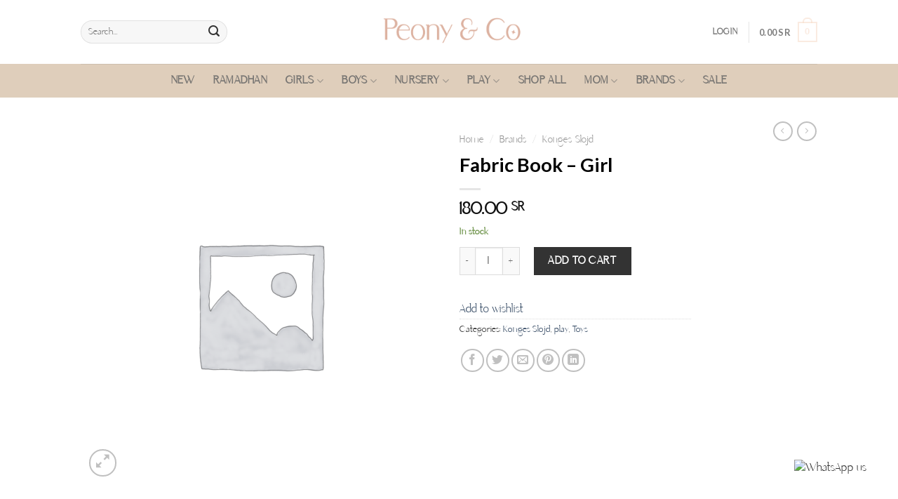

--- FILE ---
content_type: text/html; charset=UTF-8
request_url: https://peonyandco-sa.com/product/fabric-book-girl/
body_size: 47024
content:
<!DOCTYPE html>
<!--[if IE 9 ]> <html lang="en-US" prefix="og: https://ogp.me/ns#" class="ie9 loading-site no-js"> <![endif]-->
<!--[if IE 8 ]> <html lang="en-US" prefix="og: https://ogp.me/ns#" class="ie8 loading-site no-js"> <![endif]-->
<!--[if (gte IE 9)|!(IE)]><!--><html lang="en-US" prefix="og: https://ogp.me/ns#" class="loading-site no-js"> <!--<![endif]-->
<head>
	<meta charset="UTF-8" />
	<link rel="profile" href="http://gmpg.org/xfn/11" />
	<link rel="pingback" href="https://peonyandco-sa.com/xmlrpc.php" />

					<script>document.documentElement.className = document.documentElement.className + ' yes-js js_active js'</script>
				<script>(function(html){html.className = html.className.replace(/\bno-js\b/,'js')})(document.documentElement);</script>
<meta name="viewport" content="width=device-width, initial-scale=1, maximum-scale=1" />
<!-- Search Engine Optimization by Rank Math PRO - https://s.rankmath.com/home -->
<title>Fabric Book - Girl - Peony&amp;co</title>
<meta name="robots" content="follow, index, max-snippet:-1, max-video-preview:-1, max-image-preview:large"/>
<link rel="canonical" href="https://peonyandco-sa.com/product/fabric-book-girl/" />
<meta property="og:locale" content="en_US">
<meta property="og:type" content="product">
<meta property="og:title" content="Fabric Book - Girl - Peony&amp;co">
<meta property="og:url" content="https://peonyandco-sa.com/product/fabric-book-girl/">
<meta property="og:site_name" content="Peony&amp;co">
<meta property="og:updated_time" content="2021-10-27T09:32:21+00:00">
<meta property="product:price:amount" content="180">
<meta property="product:price:currency" content="SAR">
<meta property="product:availability" content="instock">
<meta name="twitter:card" content="summary_large_image">
<meta name="twitter:title" content="Fabric Book - Girl - Peony&amp;co">
<script type="application/ld+json" class="rank-math-schema-pro">{"@context":"https://schema.org","@graph":[{"@type":"Organization","@id":"https://peonyandco-sa.com/#company","name":"Peony&amp;co","logo":{"@type":"ImageObject","url":""}},{"@type":"WebSite","@id":"https://peonyandco-sa.com/#website","url":"https://peonyandco-sa.com","name":"Peony&amp;co","publisher":{"@id":"https://peonyandco-sa.com/#company"},"inLanguage":"en-US"},{"@type":"ItemPage","@id":"https://peonyandco-sa.com/product/fabric-book-girl/#webpage","url":"https://peonyandco-sa.com/product/fabric-book-girl/","name":"Fabric Book - Girl - Peony&amp;co","datePublished":"2021-09-25T17:25:24+00:00","dateModified":"2021-10-27T09:32:21+00:00","isPartOf":{"@id":"https://peonyandco-sa.com/#website"},"inLanguage":"en-US"},{"@type":"Product","name":"Fabric Book - Girl","releaseDate":"2021-09-25T17:25:24+00:00","category":"Brands &gt; Konges Slojd","mainEntityOfPage":{"@id":"https://peonyandco-sa.com/product/fabric-book-girl/#webpage"},"offers":{"@type":"Offer","price":"180.00","priceCurrency":"SAR","availability":"https://schema.org/InStock","itemCondition":"NewCondition","url":"https://peonyandco-sa.com/product/fabric-book-girl/","seller":{"@type":"Organization","@id":"https://peonyandco-sa.com/","name":"Peony&amp;co","url":"https://peonyandco-sa.com","logo":""}},"@id":"https://peonyandco-sa.com/product/fabric-book-girl/#richSnippet"}]}</script>
<!-- /Rank Math WordPress SEO plugin -->

<link rel='dns-prefetch' href='//cdn.jsdelivr.net' />
<link rel='dns-prefetch' href='//fonts.googleapis.com' />
<link rel="alternate" type="application/rss+xml" title="Peony&amp;co &raquo; Feed" href="https://peonyandco-sa.com/feed/" />
<link rel="alternate" type="application/rss+xml" title="Peony&amp;co &raquo; Comments Feed" href="https://peonyandco-sa.com/comments/feed/" />
<link rel="alternate" type="application/rss+xml" title="Peony&amp;co &raquo; Fabric Book &#8211; Girl Comments Feed" href="https://peonyandco-sa.com/product/fabric-book-girl/feed/" />
<script type="text/javascript">
window._wpemojiSettings = {"baseUrl":"https:\/\/s.w.org\/images\/core\/emoji\/14.0.0\/72x72\/","ext":".png","svgUrl":"https:\/\/s.w.org\/images\/core\/emoji\/14.0.0\/svg\/","svgExt":".svg","source":{"concatemoji":"https:\/\/peonyandco-sa.com\/wp-includes\/js\/wp-emoji-release.min.js?ver=6.2"}};
/*! This file is auto-generated */
!function(e,a,t){var n,r,o,i=a.createElement("canvas"),p=i.getContext&&i.getContext("2d");function s(e,t){p.clearRect(0,0,i.width,i.height),p.fillText(e,0,0);e=i.toDataURL();return p.clearRect(0,0,i.width,i.height),p.fillText(t,0,0),e===i.toDataURL()}function c(e){var t=a.createElement("script");t.src=e,t.defer=t.type="text/javascript",a.getElementsByTagName("head")[0].appendChild(t)}for(o=Array("flag","emoji"),t.supports={everything:!0,everythingExceptFlag:!0},r=0;r<o.length;r++)t.supports[o[r]]=function(e){if(p&&p.fillText)switch(p.textBaseline="top",p.font="600 32px Arial",e){case"flag":return s("\ud83c\udff3\ufe0f\u200d\u26a7\ufe0f","\ud83c\udff3\ufe0f\u200b\u26a7\ufe0f")?!1:!s("\ud83c\uddfa\ud83c\uddf3","\ud83c\uddfa\u200b\ud83c\uddf3")&&!s("\ud83c\udff4\udb40\udc67\udb40\udc62\udb40\udc65\udb40\udc6e\udb40\udc67\udb40\udc7f","\ud83c\udff4\u200b\udb40\udc67\u200b\udb40\udc62\u200b\udb40\udc65\u200b\udb40\udc6e\u200b\udb40\udc67\u200b\udb40\udc7f");case"emoji":return!s("\ud83e\udef1\ud83c\udffb\u200d\ud83e\udef2\ud83c\udfff","\ud83e\udef1\ud83c\udffb\u200b\ud83e\udef2\ud83c\udfff")}return!1}(o[r]),t.supports.everything=t.supports.everything&&t.supports[o[r]],"flag"!==o[r]&&(t.supports.everythingExceptFlag=t.supports.everythingExceptFlag&&t.supports[o[r]]);t.supports.everythingExceptFlag=t.supports.everythingExceptFlag&&!t.supports.flag,t.DOMReady=!1,t.readyCallback=function(){t.DOMReady=!0},t.supports.everything||(n=function(){t.readyCallback()},a.addEventListener?(a.addEventListener("DOMContentLoaded",n,!1),e.addEventListener("load",n,!1)):(e.attachEvent("onload",n),a.attachEvent("onreadystatechange",function(){"complete"===a.readyState&&t.readyCallback()})),(e=t.source||{}).concatemoji?c(e.concatemoji):e.wpemoji&&e.twemoji&&(c(e.twemoji),c(e.wpemoji)))}(window,document,window._wpemojiSettings);
</script>
<style type="text/css">
img.wp-smiley,
img.emoji {
	display: inline !important;
	border: none !important;
	box-shadow: none !important;
	height: 1em !important;
	width: 1em !important;
	margin: 0 0.07em !important;
	vertical-align: -0.1em !important;
	background: none !important;
	padding: 0 !important;
}
</style>
	
<link rel='stylesheet' id='wp-block-library-css' href='https://peonyandco-sa.com/wp-includes/css/dist/block-library/style.min.css?ver=6.2' type='text/css' media='all' />
<link rel='stylesheet' id='wc-blocks-vendors-style-css' href='https://peonyandco-sa.com/wp-content/plugins/woocommerce/packages/woocommerce-blocks/build/wc-blocks-vendors-style.css?ver=7.8.3' type='text/css' media='all' />
<link rel='stylesheet' id='wc-blocks-style-css' href='https://peonyandco-sa.com/wp-content/plugins/woocommerce/packages/woocommerce-blocks/build/wc-blocks-style.css?ver=7.8.3' type='text/css' media='all' />
<link rel='stylesheet' id='classic-theme-styles-css' href='https://peonyandco-sa.com/wp-includes/css/classic-themes.min.css?ver=6.2' type='text/css' media='all' />
<style id='global-styles-inline-css' type='text/css'>
body{--wp--preset--color--black: #000000;--wp--preset--color--cyan-bluish-gray: #abb8c3;--wp--preset--color--white: #ffffff;--wp--preset--color--pale-pink: #f78da7;--wp--preset--color--vivid-red: #cf2e2e;--wp--preset--color--luminous-vivid-orange: #ff6900;--wp--preset--color--luminous-vivid-amber: #fcb900;--wp--preset--color--light-green-cyan: #7bdcb5;--wp--preset--color--vivid-green-cyan: #00d084;--wp--preset--color--pale-cyan-blue: #8ed1fc;--wp--preset--color--vivid-cyan-blue: #0693e3;--wp--preset--color--vivid-purple: #9b51e0;--wp--preset--gradient--vivid-cyan-blue-to-vivid-purple: linear-gradient(135deg,rgba(6,147,227,1) 0%,rgb(155,81,224) 100%);--wp--preset--gradient--light-green-cyan-to-vivid-green-cyan: linear-gradient(135deg,rgb(122,220,180) 0%,rgb(0,208,130) 100%);--wp--preset--gradient--luminous-vivid-amber-to-luminous-vivid-orange: linear-gradient(135deg,rgba(252,185,0,1) 0%,rgba(255,105,0,1) 100%);--wp--preset--gradient--luminous-vivid-orange-to-vivid-red: linear-gradient(135deg,rgba(255,105,0,1) 0%,rgb(207,46,46) 100%);--wp--preset--gradient--very-light-gray-to-cyan-bluish-gray: linear-gradient(135deg,rgb(238,238,238) 0%,rgb(169,184,195) 100%);--wp--preset--gradient--cool-to-warm-spectrum: linear-gradient(135deg,rgb(74,234,220) 0%,rgb(151,120,209) 20%,rgb(207,42,186) 40%,rgb(238,44,130) 60%,rgb(251,105,98) 80%,rgb(254,248,76) 100%);--wp--preset--gradient--blush-light-purple: linear-gradient(135deg,rgb(255,206,236) 0%,rgb(152,150,240) 100%);--wp--preset--gradient--blush-bordeaux: linear-gradient(135deg,rgb(254,205,165) 0%,rgb(254,45,45) 50%,rgb(107,0,62) 100%);--wp--preset--gradient--luminous-dusk: linear-gradient(135deg,rgb(255,203,112) 0%,rgb(199,81,192) 50%,rgb(65,88,208) 100%);--wp--preset--gradient--pale-ocean: linear-gradient(135deg,rgb(255,245,203) 0%,rgb(182,227,212) 50%,rgb(51,167,181) 100%);--wp--preset--gradient--electric-grass: linear-gradient(135deg,rgb(202,248,128) 0%,rgb(113,206,126) 100%);--wp--preset--gradient--midnight: linear-gradient(135deg,rgb(2,3,129) 0%,rgb(40,116,252) 100%);--wp--preset--duotone--dark-grayscale: url('#wp-duotone-dark-grayscale');--wp--preset--duotone--grayscale: url('#wp-duotone-grayscale');--wp--preset--duotone--purple-yellow: url('#wp-duotone-purple-yellow');--wp--preset--duotone--blue-red: url('#wp-duotone-blue-red');--wp--preset--duotone--midnight: url('#wp-duotone-midnight');--wp--preset--duotone--magenta-yellow: url('#wp-duotone-magenta-yellow');--wp--preset--duotone--purple-green: url('#wp-duotone-purple-green');--wp--preset--duotone--blue-orange: url('#wp-duotone-blue-orange');--wp--preset--font-size--small: 13px;--wp--preset--font-size--medium: 20px;--wp--preset--font-size--large: 36px;--wp--preset--font-size--x-large: 42px;--wp--preset--spacing--20: 0.44rem;--wp--preset--spacing--30: 0.67rem;--wp--preset--spacing--40: 1rem;--wp--preset--spacing--50: 1.5rem;--wp--preset--spacing--60: 2.25rem;--wp--preset--spacing--70: 3.38rem;--wp--preset--spacing--80: 5.06rem;--wp--preset--shadow--natural: 6px 6px 9px rgba(0, 0, 0, 0.2);--wp--preset--shadow--deep: 12px 12px 50px rgba(0, 0, 0, 0.4);--wp--preset--shadow--sharp: 6px 6px 0px rgba(0, 0, 0, 0.2);--wp--preset--shadow--outlined: 6px 6px 0px -3px rgba(255, 255, 255, 1), 6px 6px rgba(0, 0, 0, 1);--wp--preset--shadow--crisp: 6px 6px 0px rgba(0, 0, 0, 1);}:where(.is-layout-flex){gap: 0.5em;}body .is-layout-flow > .alignleft{float: left;margin-inline-start: 0;margin-inline-end: 2em;}body .is-layout-flow > .alignright{float: right;margin-inline-start: 2em;margin-inline-end: 0;}body .is-layout-flow > .aligncenter{margin-left: auto !important;margin-right: auto !important;}body .is-layout-constrained > .alignleft{float: left;margin-inline-start: 0;margin-inline-end: 2em;}body .is-layout-constrained > .alignright{float: right;margin-inline-start: 2em;margin-inline-end: 0;}body .is-layout-constrained > .aligncenter{margin-left: auto !important;margin-right: auto !important;}body .is-layout-constrained > :where(:not(.alignleft):not(.alignright):not(.alignfull)){max-width: var(--wp--style--global--content-size);margin-left: auto !important;margin-right: auto !important;}body .is-layout-constrained > .alignwide{max-width: var(--wp--style--global--wide-size);}body .is-layout-flex{display: flex;}body .is-layout-flex{flex-wrap: wrap;align-items: center;}body .is-layout-flex > *{margin: 0;}:where(.wp-block-columns.is-layout-flex){gap: 2em;}.has-black-color{color: var(--wp--preset--color--black) !important;}.has-cyan-bluish-gray-color{color: var(--wp--preset--color--cyan-bluish-gray) !important;}.has-white-color{color: var(--wp--preset--color--white) !important;}.has-pale-pink-color{color: var(--wp--preset--color--pale-pink) !important;}.has-vivid-red-color{color: var(--wp--preset--color--vivid-red) !important;}.has-luminous-vivid-orange-color{color: var(--wp--preset--color--luminous-vivid-orange) !important;}.has-luminous-vivid-amber-color{color: var(--wp--preset--color--luminous-vivid-amber) !important;}.has-light-green-cyan-color{color: var(--wp--preset--color--light-green-cyan) !important;}.has-vivid-green-cyan-color{color: var(--wp--preset--color--vivid-green-cyan) !important;}.has-pale-cyan-blue-color{color: var(--wp--preset--color--pale-cyan-blue) !important;}.has-vivid-cyan-blue-color{color: var(--wp--preset--color--vivid-cyan-blue) !important;}.has-vivid-purple-color{color: var(--wp--preset--color--vivid-purple) !important;}.has-black-background-color{background-color: var(--wp--preset--color--black) !important;}.has-cyan-bluish-gray-background-color{background-color: var(--wp--preset--color--cyan-bluish-gray) !important;}.has-white-background-color{background-color: var(--wp--preset--color--white) !important;}.has-pale-pink-background-color{background-color: var(--wp--preset--color--pale-pink) !important;}.has-vivid-red-background-color{background-color: var(--wp--preset--color--vivid-red) !important;}.has-luminous-vivid-orange-background-color{background-color: var(--wp--preset--color--luminous-vivid-orange) !important;}.has-luminous-vivid-amber-background-color{background-color: var(--wp--preset--color--luminous-vivid-amber) !important;}.has-light-green-cyan-background-color{background-color: var(--wp--preset--color--light-green-cyan) !important;}.has-vivid-green-cyan-background-color{background-color: var(--wp--preset--color--vivid-green-cyan) !important;}.has-pale-cyan-blue-background-color{background-color: var(--wp--preset--color--pale-cyan-blue) !important;}.has-vivid-cyan-blue-background-color{background-color: var(--wp--preset--color--vivid-cyan-blue) !important;}.has-vivid-purple-background-color{background-color: var(--wp--preset--color--vivid-purple) !important;}.has-black-border-color{border-color: var(--wp--preset--color--black) !important;}.has-cyan-bluish-gray-border-color{border-color: var(--wp--preset--color--cyan-bluish-gray) !important;}.has-white-border-color{border-color: var(--wp--preset--color--white) !important;}.has-pale-pink-border-color{border-color: var(--wp--preset--color--pale-pink) !important;}.has-vivid-red-border-color{border-color: var(--wp--preset--color--vivid-red) !important;}.has-luminous-vivid-orange-border-color{border-color: var(--wp--preset--color--luminous-vivid-orange) !important;}.has-luminous-vivid-amber-border-color{border-color: var(--wp--preset--color--luminous-vivid-amber) !important;}.has-light-green-cyan-border-color{border-color: var(--wp--preset--color--light-green-cyan) !important;}.has-vivid-green-cyan-border-color{border-color: var(--wp--preset--color--vivid-green-cyan) !important;}.has-pale-cyan-blue-border-color{border-color: var(--wp--preset--color--pale-cyan-blue) !important;}.has-vivid-cyan-blue-border-color{border-color: var(--wp--preset--color--vivid-cyan-blue) !important;}.has-vivid-purple-border-color{border-color: var(--wp--preset--color--vivid-purple) !important;}.has-vivid-cyan-blue-to-vivid-purple-gradient-background{background: var(--wp--preset--gradient--vivid-cyan-blue-to-vivid-purple) !important;}.has-light-green-cyan-to-vivid-green-cyan-gradient-background{background: var(--wp--preset--gradient--light-green-cyan-to-vivid-green-cyan) !important;}.has-luminous-vivid-amber-to-luminous-vivid-orange-gradient-background{background: var(--wp--preset--gradient--luminous-vivid-amber-to-luminous-vivid-orange) !important;}.has-luminous-vivid-orange-to-vivid-red-gradient-background{background: var(--wp--preset--gradient--luminous-vivid-orange-to-vivid-red) !important;}.has-very-light-gray-to-cyan-bluish-gray-gradient-background{background: var(--wp--preset--gradient--very-light-gray-to-cyan-bluish-gray) !important;}.has-cool-to-warm-spectrum-gradient-background{background: var(--wp--preset--gradient--cool-to-warm-spectrum) !important;}.has-blush-light-purple-gradient-background{background: var(--wp--preset--gradient--blush-light-purple) !important;}.has-blush-bordeaux-gradient-background{background: var(--wp--preset--gradient--blush-bordeaux) !important;}.has-luminous-dusk-gradient-background{background: var(--wp--preset--gradient--luminous-dusk) !important;}.has-pale-ocean-gradient-background{background: var(--wp--preset--gradient--pale-ocean) !important;}.has-electric-grass-gradient-background{background: var(--wp--preset--gradient--electric-grass) !important;}.has-midnight-gradient-background{background: var(--wp--preset--gradient--midnight) !important;}.has-small-font-size{font-size: var(--wp--preset--font-size--small) !important;}.has-medium-font-size{font-size: var(--wp--preset--font-size--medium) !important;}.has-large-font-size{font-size: var(--wp--preset--font-size--large) !important;}.has-x-large-font-size{font-size: var(--wp--preset--font-size--x-large) !important;}
.wp-block-navigation a:where(:not(.wp-element-button)){color: inherit;}
:where(.wp-block-columns.is-layout-flex){gap: 2em;}
.wp-block-pullquote{font-size: 1.5em;line-height: 1.6;}
</style>
<link rel='stylesheet' id='contact-form-7-css' href='https://peonyandco-sa.com/wp-content/plugins/contact-form-7/includes/css/styles.css?ver=5.6.1' type='text/css' media='all' />
<link rel='stylesheet' id='photoswipe-css' href='https://peonyandco-sa.com/wp-content/plugins/woocommerce/assets/css/photoswipe/photoswipe.min.css?ver=6.7.0' type='text/css' media='all' />
<link rel='stylesheet' id='photoswipe-default-skin-css' href='https://peonyandco-sa.com/wp-content/plugins/woocommerce/assets/css/photoswipe/default-skin/default-skin.min.css?ver=6.7.0' type='text/css' media='all' />
<style id='woocommerce-inline-inline-css' type='text/css'>
.woocommerce form .form-row .required { visibility: visible; }
</style>
<link rel='stylesheet' id='wpb-google-fonts-css' href='https://fonts.googleapis.com/css2?family=Changa&#038;display=swap&#038;ver=6.2' type='text/css' media='all' />
<link rel='stylesheet' id='trp-language-switcher-style-css' href='https://peonyandco-sa.com/wp-content/plugins/translatepress-multilingual/assets/css/trp-language-switcher.css?ver=2.3.3' type='text/css' media='all' />
<link rel='stylesheet' id='woo-variation-swatches-css' href='https://peonyandco-sa.com/wp-content/plugins/woo-variation-swatches/assets/css/frontend.min.css?ver=1657842539' type='text/css' media='all' />
<style id='woo-variation-swatches-inline-css' type='text/css'>
:root {
--wvs-tick:url("data:image/svg+xml;utf8,%3Csvg filter='drop-shadow(0px 0px 2px rgb(0 0 0 / .8))' xmlns='http://www.w3.org/2000/svg'  viewBox='0 0 30 30'%3E%3Cpath fill='none' stroke='%23ffffff' stroke-linecap='round' stroke-linejoin='round' stroke-width='4' d='M4 16L11 23 27 7'/%3E%3C/svg%3E");

--wvs-cross:url("data:image/svg+xml;utf8,%3Csvg filter='drop-shadow(0px 0px 5px rgb(255 255 255 / .6))' xmlns='http://www.w3.org/2000/svg' width='72px' height='72px' viewBox='0 0 24 24'%3E%3Cpath fill='none' stroke='%23ff0000' stroke-linecap='round' stroke-width='0.6' d='M5 5L19 19M19 5L5 19'/%3E%3C/svg%3E");
--wvs-position:center;
--wvs-single-product-large-item-width:40px;
--wvs-single-product-large-item-height:40px;
--wvs-single-product-large-item-font-size:16px;
--wvs-single-product-item-width:30px;
--wvs-single-product-item-height:30px;
--wvs-single-product-item-font-size:16px;
--wvs-archive-product-item-width:30px;
--wvs-archive-product-item-height:30px;
--wvs-archive-product-item-font-size:16px;
--wvs-tooltip-background-color:#333333;
--wvs-tooltip-text-color:#ffffff;
--wvs-item-box-shadow:0 0 0 1px #000000;
--wvs-item-background-color:#FFFFFF;
--wvs-item-text-color:#000000;
--wvs-hover-item-box-shadow:0 0 0 3px #000000;
--wvs-hover-item-background-color:#FFFFFF;
--wvs-hover-item-text-color:#000000;
--wvs-selected-item-box-shadow:0 0 0 2px #000000;
--wvs-selected-item-background-color:#FFFFFF;
--wvs-selected-item-text-color:#000000}
</style>
<link rel='stylesheet' id='flatsome-icons-css' href='https://peonyandco-sa.com/wp-content/themes/flatsome/assets/css/fl-icons.css?ver=3.12' type='text/css' media='all' />
<link rel='stylesheet' id='flatsome-woocommerce-wishlist-css' href='https://peonyandco-sa.com/wp-content/themes/flatsome/inc/integrations/wc-yith-wishlist/wishlist.css?ver=3.10.2' type='text/css' media='all' />
<link rel='stylesheet' id='flatsome-main-css' href='https://peonyandco-sa.com/wp-content/themes/flatsome/assets/css/flatsome.css?ver=3.13.3' type='text/css' media='all' />
<link rel='stylesheet' id='flatsome-shop-css' href='https://peonyandco-sa.com/wp-content/themes/flatsome/assets/css/flatsome-shop.css?ver=3.13.3' type='text/css' media='all' />
<link rel='stylesheet' id='flatsome-style-css' href='https://peonyandco-sa.com/wp-content/themes/flatsome/style.css?ver=3.13.3' type='text/css' media='all' />
<link rel='stylesheet' id='flatsome-googlefonts-css' href='//fonts.googleapis.com/css?family=Lato%3Aregular%2C700%2C700%7CRoboto%3Aregular%2Cregular%7CDancing+Script%3Aregular%2C400&#038;display=swap&#038;ver=3.9' type='text/css' media='all' />
<script type="text/javascript">
            window._nslDOMReady = function (callback) {
                if ( document.readyState === "complete" || document.readyState === "interactive" ) {
                    callback();
                } else {
                    document.addEventListener( "DOMContentLoaded", callback );
                }
            };
            </script><script type='text/javascript' src='https://peonyandco-sa.com/wp-includes/js/jquery/jquery.min.js?ver=3.6.3' id='jquery-core-js'></script>
<script type='text/javascript' src='https://peonyandco-sa.com/wp-includes/js/jquery/jquery-migrate.min.js?ver=3.4.0' id='jquery-migrate-js'></script>
<script type='text/javascript' src='https://cdn.jsdelivr.net/npm/sweetalert2@11?ver=6.2' id='awfar-api-template-js'></script>
<script type='text/javascript' src='https://peonyandco-sa.com/wp-content/plugins/translatepress-multilingual/assets/js/trp-frontend-compatibility.js?ver=2.3.3' id='trp-frontend-compatibility-js'></script>
<link rel="https://api.w.org/" href="https://peonyandco-sa.com/wp-json/" /><link rel="alternate" type="application/json" href="https://peonyandco-sa.com/wp-json/wp/v2/product/1182" /><link rel="EditURI" type="application/rsd+xml" title="RSD" href="https://peonyandco-sa.com/xmlrpc.php?rsd" />
<link rel="wlwmanifest" type="application/wlwmanifest+xml" href="https://peonyandco-sa.com/wp-includes/wlwmanifest.xml" />
<meta name="generator" content="WordPress 6.2" />
<meta name="generator" content="WooCommerce 6.7.0" />
<link rel='shortlink' href='https://peonyandco-sa.com/?p=1182' />
<link rel="alternate" type="application/json+oembed" href="https://peonyandco-sa.com/wp-json/oembed/1.0/embed?url=https%3A%2F%2Fpeonyandco-sa.com%2Fproduct%2Ffabric-book-girl%2F" />
<link rel="alternate" type="text/xml+oembed" href="https://peonyandco-sa.com/wp-json/oembed/1.0/embed?url=https%3A%2F%2Fpeonyandco-sa.com%2Fproduct%2Ffabric-book-girl%2F&#038;format=xml" />
<style>

.shop-products .product_item h3{ 
overflow: hidden;
text-overflow: ellipsis;
white-space: nowrap;}

</style>
<link rel="alternate" hreflang="en-US" href="https://peonyandco-sa.com/product/fabric-book-girl/"/>
<link rel="alternate" hreflang="ar" href="https://peonyandco-sa.com/ar/product/fabric-book-girl/"/>
<link rel="alternate" hreflang="en" href="https://peonyandco-sa.com/product/fabric-book-girl/"/>
<style>.bg{opacity: 0; transition: opacity 1s; -webkit-transition: opacity 1s;} .bg-loaded{opacity: 1;}</style><!--[if IE]><link rel="stylesheet" type="text/css" href="https://peonyandco-sa.com/wp-content/themes/flatsome/assets/css/ie-fallback.css"><script src="//cdnjs.cloudflare.com/ajax/libs/html5shiv/3.6.1/html5shiv.js"></script><script>var head = document.getElementsByTagName('head')[0],style = document.createElement('style');style.type = 'text/css';style.styleSheet.cssText = ':before,:after{content:none !important';head.appendChild(style);setTimeout(function(){head.removeChild(style);}, 0);</script><script src="https://peonyandco-sa.com/wp-content/themes/flatsome/assets/libs/ie-flexibility.js"></script><![endif]-->	<noscript><style>.woocommerce-product-gallery{ opacity: 1 !important; }</style></noscript>
	<link rel="icon" href="https://peonyandco-sa.com/wp-content/uploads/2021/09/cropped-pc-1--32x32.png" sizes="32x32" />
<link rel="icon" href="https://peonyandco-sa.com/wp-content/uploads/2021/09/cropped-pc-1--192x192.png" sizes="192x192" />
<link rel="apple-touch-icon" href="https://peonyandco-sa.com/wp-content/uploads/2021/09/cropped-pc-1--180x180.png" />
<meta name="msapplication-TileImage" content="https://peonyandco-sa.com/wp-content/uploads/2021/09/cropped-pc-1--270x270.png" />
<style id="custom-css" type="text/css">:root {--primary-color: rgba(247,221,205,0.59);}.header-main{height: 91px}#logo img{max-height: 91px}#logo{width:394px;}.header-bottom{min-height: 48px}.header-top{min-height: 30px}.transparent .header-main{height: 30px}.transparent #logo img{max-height: 30px}.has-transparent + .page-title:first-of-type,.has-transparent + #main > .page-title,.has-transparent + #main > div > .page-title,.has-transparent + #main .page-header-wrapper:first-of-type .page-title{padding-top: 80px;}.header.show-on-scroll,.stuck .header-main{height:70px!important}.stuck #logo img{max-height: 70px!important}.search-form{ width: 71%;}.header-bg-color, .header-wrapper {background-color: rgba(255,255,255,0.9)}.header-bottom {background-color: rgba(137,75,4,0.27)}.top-bar-nav > li > a{line-height: 16px }.header-bottom-nav > li > a{line-height: 19px }@media (max-width: 549px) {.header-main{height: 70px}#logo img{max-height: 70px}}.nav-dropdown{font-size:100%}.header-top{background-color:#333333!important;}/* Color */.accordion-title.active, .has-icon-bg .icon .icon-inner,.logo a, .primary.is-underline, .primary.is-link, .badge-outline .badge-inner, .nav-outline > li.active> a,.nav-outline >li.active > a, .cart-icon strong,[data-color='primary'], .is-outline.primary{color: rgba(247,221,205,0.59);}/* Color !important */[data-text-color="primary"]{color: rgba(247,221,205,0.59)!important;}/* Background Color */[data-text-bg="primary"]{background-color: rgba(247,221,205,0.59);}/* Background */.scroll-to-bullets a,.featured-title, .label-new.menu-item > a:after, .nav-pagination > li > .current,.nav-pagination > li > span:hover,.nav-pagination > li > a:hover,.has-hover:hover .badge-outline .badge-inner,button[type="submit"], .button.wc-forward:not(.checkout):not(.checkout-button), .button.submit-button, .button.primary:not(.is-outline),.featured-table .title,.is-outline:hover, .has-icon:hover .icon-label,.nav-dropdown-bold .nav-column li > a:hover, .nav-dropdown.nav-dropdown-bold > li > a:hover, .nav-dropdown-bold.dark .nav-column li > a:hover, .nav-dropdown.nav-dropdown-bold.dark > li > a:hover, .is-outline:hover, .tagcloud a:hover,.grid-tools a, input[type='submit']:not(.is-form), .box-badge:hover .box-text, input.button.alt,.nav-box > li > a:hover,.nav-box > li.active > a,.nav-pills > li.active > a ,.current-dropdown .cart-icon strong, .cart-icon:hover strong, .nav-line-bottom > li > a:before, .nav-line-grow > li > a:before, .nav-line > li > a:before,.banner, .header-top, .slider-nav-circle .flickity-prev-next-button:hover svg, .slider-nav-circle .flickity-prev-next-button:hover .arrow, .primary.is-outline:hover, .button.primary:not(.is-outline), input[type='submit'].primary, input[type='submit'].primary, input[type='reset'].button, input[type='button'].primary, .badge-inner{background-color: rgba(247,221,205,0.59);}/* Border */.nav-vertical.nav-tabs > li.active > a,.scroll-to-bullets a.active,.nav-pagination > li > .current,.nav-pagination > li > span:hover,.nav-pagination > li > a:hover,.has-hover:hover .badge-outline .badge-inner,.accordion-title.active,.featured-table,.is-outline:hover, .tagcloud a:hover,blockquote, .has-border, .cart-icon strong:after,.cart-icon strong,.blockUI:before, .processing:before,.loading-spin, .slider-nav-circle .flickity-prev-next-button:hover svg, .slider-nav-circle .flickity-prev-next-button:hover .arrow, .primary.is-outline:hover{border-color: rgba(247,221,205,0.59)}.nav-tabs > li.active > a{border-top-color: rgba(247,221,205,0.59)}.widget_shopping_cart_content .blockUI.blockOverlay:before { border-left-color: rgba(247,221,205,0.59) }.woocommerce-checkout-review-order .blockUI.blockOverlay:before { border-left-color: rgba(247,221,205,0.59) }/* Fill */.slider .flickity-prev-next-button:hover svg,.slider .flickity-prev-next-button:hover .arrow{fill: rgba(247,221,205,0.59);}/* Background Color */[data-icon-label]:after, .secondary.is-underline:hover,.secondary.is-outline:hover,.icon-label,.button.secondary:not(.is-outline),.button.alt:not(.is-outline), .badge-inner.on-sale, .button.checkout, .single_add_to_cart_button, .current .breadcrumb-step{ background-color:rgba(247,221,205,0.59); }[data-text-bg="secondary"]{background-color: rgba(247,221,205,0.59);}/* Color */.secondary.is-underline,.secondary.is-link, .secondary.is-outline,.stars a.active, .star-rating:before, .woocommerce-page .star-rating:before,.star-rating span:before, .color-secondary{color: rgba(247,221,205,0.59)}/* Color !important */[data-text-color="secondary"]{color: rgba(247,221,205,0.59)!important;}/* Border */.secondary.is-outline:hover{border-color:rgba(247,221,205,0.59)}.success.is-underline:hover,.success.is-outline:hover,.success{background-color: #c9e9bd}.success-color, .success.is-link, .success.is-outline{color: #c9e9bd;}.success-border{border-color: #c9e9bd!important;}/* Color !important */[data-text-color="success"]{color: #c9e9bd!important;}/* Background Color */[data-text-bg="success"]{background-color: #c9e9bd;}.alert.is-underline:hover,.alert.is-outline:hover,.alert{background-color: #d23b3b}.alert.is-link, .alert.is-outline, .color-alert{color: #d23b3b;}/* Color !important */[data-text-color="alert"]{color: #d23b3b!important;}/* Background Color */[data-text-bg="alert"]{background-color: #d23b3b;}body{font-size: 100%;}@media screen and (max-width: 549px){body{font-size: 90%;}}body{font-family:"Roboto", sans-serif}body{font-weight: 0}body{color: #333333}.nav > li > a {font-family:"Lato", sans-serif;}.mobile-sidebar-levels-2 .nav > li > ul > li > a {font-family:"Lato", sans-serif;}.nav > li > a {font-weight: 700;}.mobile-sidebar-levels-2 .nav > li > ul > li > a {font-weight: 700;}h1,h2,h3,h4,h5,h6,.heading-font, .off-canvas-center .nav-sidebar.nav-vertical > li > a{font-family: "Lato", sans-serif;}h1,h2,h3,h4,h5,h6,.heading-font,.banner h1,.banner h2{font-weight: 700;}.alt-font{font-family: "Dancing Script", sans-serif;}.alt-font{font-weight: 400!important;}.header:not(.transparent) .top-bar-nav > li > a {color: #e55656;}.widget a{color: #333333;}.widget a:hover{color: #333333;}.widget .tagcloud a:hover{border-color: #333333; background-color: #333333;}.current .breadcrumb-step, [data-icon-label]:after, .button#place_order,.button.checkout,.checkout-button,.single_add_to_cart_button.button{background-color: #333333!important }.badge-inner.on-sale{background-color: #dfa96b}.price del, .product_list_widget del, del .woocommerce-Price-amount { color: #333333; }.shop-page-title.featured-title .title-bg{ background-image: url()!important;}@media screen and (min-width: 550px){.products .box-vertical .box-image{min-width: 247px!important;width: 247px!important;}}button[name='update_cart'] { display: none; }.label-new.menu-item > a:after{content:"New";}.label-hot.menu-item > a:after{content:"Hot";}.label-sale.menu-item > a:after{content:"Sale";}.label-popular.menu-item > a:after{content:"Popular";}</style>		<style type="text/css" id="wp-custom-css">
			.footer-elements{
	margin:5px 0!important
}
.sectionsss .bg{
	background-size:100% 100%!important;
}

.menu_nav-item{
	margin-left:15px !important
}

.menu_nav-title, .menu_nav{
	font-weight:bold !important
}
.nav-dropdown .col-inner{
	padding:5px 5px!important
}
.acc-down .accordion-title{
	border-top:none
}
.acc-down .accordion-title:hover{
	color:#333 !important
}
.acc-down .accordion-title{
	color:#333 !important;
	font-weight:bold;
}
.acc-down .active{
	background-color:white !important;
		color:#333!important
}
.nav-dropdown .accordion-inner {
	padding: 0rem 1.2rem!important
}

.woocommerce-coupon-form{
	margin:0px
}
.cart-subtotal{
	font-size:20px
}
.gift_cart_{
	font-size:20px
}
.gift_cart_ td p{
	margin:0
}
.form{
	margin-top:10px;
	display:flex
}
#text{
	color:#ccc
}

.rtl{
	font-family: 'Changa', sans-serif;
}
.rtl h1,.rtl h2{
	font-family: 'Changa', sans-serif !important;
}
.arab_with_en_test{
	font-family: 'Changa', sans-serif !important;
}

@font-face {
    font-family: Saudagar;  
    src: url(https://peonyandco-sa.com/wp-content/themes/flatsome/fonts/Saudagar.ttf);  
    font-weight: normal;  
}

.translatepress-en_US { 
font-family: Saudagar!important
}

.translatepress-en_US .section-title,.translatepress-en_US .text-inner h1,.translatepress-en_US .text-inner h4,.translatepress-en_US .text h2,.translatepress-en_US .text h3,.translatepress-en_US .text h6,.translatepress-en_US .text,.translatepress-en_US .nav-top-link { 
font-family: Saudagar!important
}

.translatepress-en_US  .en_font {
	font-family: Saudagar!important
}

.absolute-footer{
	display:none
}
.footer_section{
	padding-bottom:0!important
}
.user-id{
	display:none!important
}
.fin_btn {
	color:black
}
#order_comments{
	margin-top:30px
}
.ui-dialog-titlebar{
	display:none
} 

.try_btn{
	color:black !important
}

/* SALE COLOR*/

.on-sale{
	background-color:#d6a989!important
}
.on-sale span{
	color:black
}
.product-title{
	font-weight:bold!important;
	color:black
}
.product-cat {
	font-weight:bolder!important;
	color:black!important
}
.wvs-add-to-cart-button,.product_type_simple{
	color:black!important
}
.button-continue-shopping{
	color:black!important
}
/* .woocommerce-input-wrapper > .checkbox{border:double} */		</style>
		</head>

<body class="product-template-default single single-product postid-1182 theme-flatsome woocommerce woocommerce-page woocommerce-no-js translatepress-en_US woo-variation-swatches wvs-behavior-blur wvs-theme-flatsome wvs-show-label wvs-tooltip lightbox nav-dropdown-has-arrow nav-dropdown-has-shadow nav-dropdown-has-border">

<svg xmlns="http://www.w3.org/2000/svg" viewBox="0 0 0 0" width="0" height="0" focusable="false" role="none" style="visibility: hidden; position: absolute; left: -9999px; overflow: hidden;" ><defs><filter id="wp-duotone-dark-grayscale"><feColorMatrix color-interpolation-filters="sRGB" type="matrix" values=" .299 .587 .114 0 0 .299 .587 .114 0 0 .299 .587 .114 0 0 .299 .587 .114 0 0 " /><feComponentTransfer color-interpolation-filters="sRGB" ><feFuncR type="table" tableValues="0 0.49803921568627" /><feFuncG type="table" tableValues="0 0.49803921568627" /><feFuncB type="table" tableValues="0 0.49803921568627" /><feFuncA type="table" tableValues="1 1" /></feComponentTransfer><feComposite in2="SourceGraphic" operator="in" /></filter></defs></svg><svg xmlns="http://www.w3.org/2000/svg" viewBox="0 0 0 0" width="0" height="0" focusable="false" role="none" style="visibility: hidden; position: absolute; left: -9999px; overflow: hidden;" ><defs><filter id="wp-duotone-grayscale"><feColorMatrix color-interpolation-filters="sRGB" type="matrix" values=" .299 .587 .114 0 0 .299 .587 .114 0 0 .299 .587 .114 0 0 .299 .587 .114 0 0 " /><feComponentTransfer color-interpolation-filters="sRGB" ><feFuncR type="table" tableValues="0 1" /><feFuncG type="table" tableValues="0 1" /><feFuncB type="table" tableValues="0 1" /><feFuncA type="table" tableValues="1 1" /></feComponentTransfer><feComposite in2="SourceGraphic" operator="in" /></filter></defs></svg><svg xmlns="http://www.w3.org/2000/svg" viewBox="0 0 0 0" width="0" height="0" focusable="false" role="none" style="visibility: hidden; position: absolute; left: -9999px; overflow: hidden;" ><defs><filter id="wp-duotone-purple-yellow"><feColorMatrix color-interpolation-filters="sRGB" type="matrix" values=" .299 .587 .114 0 0 .299 .587 .114 0 0 .299 .587 .114 0 0 .299 .587 .114 0 0 " /><feComponentTransfer color-interpolation-filters="sRGB" ><feFuncR type="table" tableValues="0.54901960784314 0.98823529411765" /><feFuncG type="table" tableValues="0 1" /><feFuncB type="table" tableValues="0.71764705882353 0.25490196078431" /><feFuncA type="table" tableValues="1 1" /></feComponentTransfer><feComposite in2="SourceGraphic" operator="in" /></filter></defs></svg><svg xmlns="http://www.w3.org/2000/svg" viewBox="0 0 0 0" width="0" height="0" focusable="false" role="none" style="visibility: hidden; position: absolute; left: -9999px; overflow: hidden;" ><defs><filter id="wp-duotone-blue-red"><feColorMatrix color-interpolation-filters="sRGB" type="matrix" values=" .299 .587 .114 0 0 .299 .587 .114 0 0 .299 .587 .114 0 0 .299 .587 .114 0 0 " /><feComponentTransfer color-interpolation-filters="sRGB" ><feFuncR type="table" tableValues="0 1" /><feFuncG type="table" tableValues="0 0.27843137254902" /><feFuncB type="table" tableValues="0.5921568627451 0.27843137254902" /><feFuncA type="table" tableValues="1 1" /></feComponentTransfer><feComposite in2="SourceGraphic" operator="in" /></filter></defs></svg><svg xmlns="http://www.w3.org/2000/svg" viewBox="0 0 0 0" width="0" height="0" focusable="false" role="none" style="visibility: hidden; position: absolute; left: -9999px; overflow: hidden;" ><defs><filter id="wp-duotone-midnight"><feColorMatrix color-interpolation-filters="sRGB" type="matrix" values=" .299 .587 .114 0 0 .299 .587 .114 0 0 .299 .587 .114 0 0 .299 .587 .114 0 0 " /><feComponentTransfer color-interpolation-filters="sRGB" ><feFuncR type="table" tableValues="0 0" /><feFuncG type="table" tableValues="0 0.64705882352941" /><feFuncB type="table" tableValues="0 1" /><feFuncA type="table" tableValues="1 1" /></feComponentTransfer><feComposite in2="SourceGraphic" operator="in" /></filter></defs></svg><svg xmlns="http://www.w3.org/2000/svg" viewBox="0 0 0 0" width="0" height="0" focusable="false" role="none" style="visibility: hidden; position: absolute; left: -9999px; overflow: hidden;" ><defs><filter id="wp-duotone-magenta-yellow"><feColorMatrix color-interpolation-filters="sRGB" type="matrix" values=" .299 .587 .114 0 0 .299 .587 .114 0 0 .299 .587 .114 0 0 .299 .587 .114 0 0 " /><feComponentTransfer color-interpolation-filters="sRGB" ><feFuncR type="table" tableValues="0.78039215686275 1" /><feFuncG type="table" tableValues="0 0.94901960784314" /><feFuncB type="table" tableValues="0.35294117647059 0.47058823529412" /><feFuncA type="table" tableValues="1 1" /></feComponentTransfer><feComposite in2="SourceGraphic" operator="in" /></filter></defs></svg><svg xmlns="http://www.w3.org/2000/svg" viewBox="0 0 0 0" width="0" height="0" focusable="false" role="none" style="visibility: hidden; position: absolute; left: -9999px; overflow: hidden;" ><defs><filter id="wp-duotone-purple-green"><feColorMatrix color-interpolation-filters="sRGB" type="matrix" values=" .299 .587 .114 0 0 .299 .587 .114 0 0 .299 .587 .114 0 0 .299 .587 .114 0 0 " /><feComponentTransfer color-interpolation-filters="sRGB" ><feFuncR type="table" tableValues="0.65098039215686 0.40392156862745" /><feFuncG type="table" tableValues="0 1" /><feFuncB type="table" tableValues="0.44705882352941 0.4" /><feFuncA type="table" tableValues="1 1" /></feComponentTransfer><feComposite in2="SourceGraphic" operator="in" /></filter></defs></svg><svg xmlns="http://www.w3.org/2000/svg" viewBox="0 0 0 0" width="0" height="0" focusable="false" role="none" style="visibility: hidden; position: absolute; left: -9999px; overflow: hidden;" ><defs><filter id="wp-duotone-blue-orange"><feColorMatrix color-interpolation-filters="sRGB" type="matrix" values=" .299 .587 .114 0 0 .299 .587 .114 0 0 .299 .587 .114 0 0 .299 .587 .114 0 0 " /><feComponentTransfer color-interpolation-filters="sRGB" ><feFuncR type="table" tableValues="0.098039215686275 1" /><feFuncG type="table" tableValues="0 0.66274509803922" /><feFuncB type="table" tableValues="0.84705882352941 0.41960784313725" /><feFuncA type="table" tableValues="1 1" /></feComponentTransfer><feComposite in2="SourceGraphic" operator="in" /></filter></defs></svg>
<a class="skip-link screen-reader-text" href="#main">Skip to content</a>

<div id="wrapper">

	
	<header id="header" class="header has-sticky sticky-jump">
		<div class="header-wrapper">
			<div id="masthead" class="header-main show-logo-center">
      <div class="header-inner flex-row container logo-center medium-logo-center" role="navigation">

          <!-- Logo -->
          <div id="logo" class="flex-col logo">
            <!-- Header logo -->
<a href="https://peonyandco-sa.com/" title="Peony&amp;co - Peony&amp;co" rel="home">
    <img width="394" height="91" src="http://peonyandco-sa.com/wp-content/uploads/2021/11/Picture1-1.png" class="header_logo header-logo" alt="Peony&amp;co"/><img  width="394" height="91" src="http://peonyandco-sa.com/wp-content/uploads/2021/11/Picture1-1.png" class="header-logo-dark" alt="Peony&amp;co"/></a>
          </div>

          <!-- Mobile Left Elements -->
          <div class="flex-col show-for-medium flex-left">
            <ul class="mobile-nav nav nav-left ">
              <li class="nav-icon has-icon">
  		<a href="#" data-open="#main-menu" data-pos="left" data-bg="main-menu-overlay" data-color="" class="is-small" aria-label="Menu" aria-controls="main-menu" aria-expanded="false">
		
		  <i class="icon-menu" ></i>
		  		</a>
	</li>            </ul>
          </div>

          <!-- Left Elements -->
          <div class="flex-col hide-for-medium flex-left
            ">
            <ul class="header-nav header-nav-main nav nav-left  nav-uppercase" >
              <li class="header-search-form search-form html relative has-icon">
	<div class="header-search-form-wrapper">
		<div class="searchform-wrapper ux-search-box relative form-flat is-normal"><form role="search" method="get" class="searchform" action="https://peonyandco-sa.com/">
	<div class="flex-row relative">
						<div class="flex-col flex-grow">
			<label class="screen-reader-text" for="woocommerce-product-search-field-0">Search for:</label>
			<input type="search" id="woocommerce-product-search-field-0" class="search-field mb-0" placeholder="Search&hellip;" value="" name="s" />
			<input type="hidden" name="post_type" value="product" />
					</div>
		<div class="flex-col">
			<button type="submit" value="Search" class="ux-search-submit submit-button secondary button icon mb-0" aria-label="Submit">
				<i class="icon-search" ></i>			</button>
		</div>
	</div>
	<div class="live-search-results text-left z-top"></div>
</form>
</div>	</div>
</li>            </ul>
          </div>

          <!-- Right Elements -->
          <div class="flex-col hide-for-medium flex-right">
            <ul class="header-nav header-nav-main nav nav-right  nav-uppercase">
              <li class="account-item has-icon
    "
>

<a href="https://peonyandco-sa.com/my-account/"
    class="nav-top-link nav-top-not-logged-in is-small"
    data-open="#login-form-popup"  >
    <span>
    Login      </span>
  
</a>



</li>
<li class="header-divider"></li><li class="cart-item has-icon has-dropdown">

<a href="https://peonyandco-sa.com/cart/" title="Cart" class="header-cart-link is-small">


<span class="header-cart-title">
          <span class="cart-price"><span class="woocommerce-Price-amount amount"><bdi>0.00&nbsp;<span class="woocommerce-Price-currencySymbol">SR</span></bdi></span></span>
  </span>

    <span class="cart-icon image-icon">
    <strong>0</strong>
  </span>
  </a>

 <ul class="nav-dropdown nav-dropdown-default">
    <li class="html widget_shopping_cart">
      <div class="widget_shopping_cart_content">
        

	<p class="woocommerce-mini-cart__empty-message">No products in the cart.</p>


      </div>
    </li>
     </ul>

</li>
            </ul>
          </div>

          <!-- Mobile Right Elements -->
          <div class="flex-col show-for-medium flex-right">
            <ul class="mobile-nav nav nav-right ">
              <li class="account-item has-icon">
	<a href="https://peonyandco-sa.com/my-account/"
	class="account-link-mobile is-small" title="My account">
	  <i class="icon-user" ></i>	</a>
</li>
<li class="header-divider"></li><li class="cart-item has-icon">

      <a href="https://peonyandco-sa.com/cart/" class="header-cart-link off-canvas-toggle nav-top-link is-small" data-open="#cart-popup" data-class="off-canvas-cart" title="Cart" data-pos="right">
  
    <span class="cart-icon image-icon">
    <strong>0</strong>
  </span>
  </a>


  <!-- Cart Sidebar Popup -->
  <div id="cart-popup" class="mfp-hide widget_shopping_cart">
  <div class="cart-popup-inner inner-padding">
      <div class="cart-popup-title text-center">
          <h4 class="uppercase">Cart</h4>
          <div class="is-divider"></div>
      </div>
      <div class="widget_shopping_cart_content">
          

	<p class="woocommerce-mini-cart__empty-message">No products in the cart.</p>


      </div>
             <div class="cart-sidebar-content relative"></div><div class="payment-icons inline-block"><div class="payment-icon"><svg version="1.1" xmlns="http://www.w3.org/2000/svg" xmlns:xlink="http://www.w3.org/1999/xlink"  viewBox="0 0 64 32">
<path d="M10.781 7.688c-0.251-1.283-1.219-1.688-2.344-1.688h-8.376l-0.061 0.405c5.749 1.469 10.469 4.595 12.595 10.501l-1.813-9.219zM13.125 19.688l-0.531-2.781c-1.096-2.907-3.752-5.594-6.752-6.813l4.219 15.939h5.469l8.157-20.032h-5.501l-5.062 13.688zM27.72 26.061l3.248-20.061h-5.187l-3.251 20.061h5.189zM41.875 5.656c-5.125 0-8.717 2.72-8.749 6.624-0.032 2.877 2.563 4.469 4.531 5.439 2.032 0.968 2.688 1.624 2.688 2.499 0 1.344-1.624 1.939-3.093 1.939-2.093 0-3.219-0.251-4.875-1.032l-0.688-0.344-0.719 4.499c1.219 0.563 3.437 1.064 5.781 1.064 5.437 0.032 8.97-2.688 9.032-6.843 0-2.282-1.405-4-4.376-5.439-1.811-0.904-2.904-1.563-2.904-2.499 0-0.843 0.936-1.72 2.968-1.72 1.688-0.029 2.936 0.314 3.875 0.752l0.469 0.248 0.717-4.344c-1.032-0.406-2.656-0.844-4.656-0.844zM55.813 6c-1.251 0-2.189 0.376-2.72 1.688l-7.688 18.374h5.437c0.877-2.467 1.096-3 1.096-3 0.592 0 5.875 0 6.624 0 0 0 0.157 0.688 0.624 3h4.813l-4.187-20.061h-4zM53.405 18.938c0 0 0.437-1.157 2.064-5.594-0.032 0.032 0.437-1.157 0.688-1.907l0.374 1.72c0.968 4.781 1.189 5.781 1.189 5.781-0.813 0-3.283 0-4.315 0z"></path>
</svg>
</div><div class="payment-icon"><svg version="1.1" xmlns="http://www.w3.org/2000/svg" xmlns:xlink="http://www.w3.org/1999/xlink"  viewBox="0 0 64 32">
<path d="M42.667-0c-4.099 0-7.836 1.543-10.667 4.077-2.831-2.534-6.568-4.077-10.667-4.077-8.836 0-16 7.163-16 16s7.164 16 16 16c4.099 0 7.835-1.543 10.667-4.077 2.831 2.534 6.568 4.077 10.667 4.077 8.837 0 16-7.163 16-16s-7.163-16-16-16zM11.934 19.828l0.924-5.809-2.112 5.809h-1.188v-5.809l-1.056 5.809h-1.584l1.32-7.657h2.376v4.753l1.716-4.753h2.508l-1.32 7.657h-1.585zM19.327 18.244c-0.088 0.528-0.178 0.924-0.264 1.188v0.396h-1.32v-0.66c-0.353 0.528-0.924 0.792-1.716 0.792-0.442 0-0.792-0.132-1.056-0.396-0.264-0.351-0.396-0.792-0.396-1.32 0-0.792 0.218-1.364 0.66-1.716 0.614-0.44 1.364-0.66 2.244-0.66h0.66v-0.396c0-0.351-0.353-0.528-1.056-0.528-0.442 0-1.012 0.088-1.716 0.264 0.086-0.351 0.175-0.792 0.264-1.32 0.703-0.264 1.32-0.396 1.848-0.396 1.496 0 2.244 0.616 2.244 1.848 0 0.353-0.046 0.749-0.132 1.188-0.089 0.616-0.179 1.188-0.264 1.716zM24.079 15.076c-0.264-0.086-0.66-0.132-1.188-0.132s-0.792 0.177-0.792 0.528c0 0.177 0.044 0.31 0.132 0.396l0.528 0.264c0.792 0.442 1.188 1.012 1.188 1.716 0 1.409-0.838 2.112-2.508 2.112-0.792 0-1.366-0.044-1.716-0.132 0.086-0.351 0.175-0.836 0.264-1.452 0.703 0.177 1.188 0.264 1.452 0.264 0.614 0 0.924-0.175 0.924-0.528 0-0.175-0.046-0.308-0.132-0.396-0.178-0.175-0.396-0.308-0.66-0.396-0.792-0.351-1.188-0.924-1.188-1.716 0-1.407 0.792-2.112 2.376-2.112 0.792 0 1.32 0.045 1.584 0.132l-0.265 1.451zM27.512 15.208h-0.924c0 0.442-0.046 0.838-0.132 1.188 0 0.088-0.022 0.264-0.066 0.528-0.046 0.264-0.112 0.442-0.198 0.528v0.528c0 0.353 0.175 0.528 0.528 0.528 0.175 0 0.35-0.044 0.528-0.132l-0.264 1.452c-0.264 0.088-0.66 0.132-1.188 0.132-0.881 0-1.32-0.44-1.32-1.32 0-0.528 0.086-1.099 0.264-1.716l0.66-4.225h1.584l-0.132 0.924h0.792l-0.132 1.585zM32.66 17.32h-3.3c0 0.442 0.086 0.749 0.264 0.924 0.264 0.264 0.66 0.396 1.188 0.396s1.1-0.175 1.716-0.528l-0.264 1.584c-0.442 0.177-1.012 0.264-1.716 0.264-1.848 0-2.772-0.924-2.772-2.773 0-1.142 0.264-2.024 0.792-2.64 0.528-0.703 1.188-1.056 1.98-1.056 0.703 0 1.274 0.22 1.716 0.66 0.35 0.353 0.528 0.881 0.528 1.584 0.001 0.617-0.046 1.145-0.132 1.585zM35.3 16.132c-0.264 0.97-0.484 2.201-0.66 3.697h-1.716l0.132-0.396c0.35-2.463 0.614-4.4 0.792-5.809h1.584l-0.132 0.924c0.264-0.44 0.528-0.703 0.792-0.792 0.264-0.264 0.528-0.308 0.792-0.132-0.088 0.088-0.31 0.706-0.66 1.848-0.353-0.086-0.661 0.132-0.925 0.66zM41.241 19.697c-0.353 0.177-0.838 0.264-1.452 0.264-0.881 0-1.584-0.308-2.112-0.924-0.528-0.528-0.792-1.32-0.792-2.376 0-1.32 0.35-2.42 1.056-3.3 0.614-0.879 1.496-1.32 2.64-1.32 0.44 0 1.056 0.132 1.848 0.396l-0.264 1.584c-0.528-0.264-1.012-0.396-1.452-0.396-0.707 0-1.235 0.264-1.584 0.792-0.353 0.442-0.528 1.144-0.528 2.112 0 0.616 0.132 1.056 0.396 1.32 0.264 0.353 0.614 0.528 1.056 0.528 0.44 0 0.924-0.132 1.452-0.396l-0.264 1.717zM47.115 15.868c-0.046 0.264-0.066 0.484-0.066 0.66-0.088 0.442-0.178 1.035-0.264 1.782-0.088 0.749-0.178 1.254-0.264 1.518h-1.32v-0.66c-0.353 0.528-0.924 0.792-1.716 0.792-0.442 0-0.792-0.132-1.056-0.396-0.264-0.351-0.396-0.792-0.396-1.32 0-0.792 0.218-1.364 0.66-1.716 0.614-0.44 1.32-0.66 2.112-0.66h0.66c0.086-0.086 0.132-0.218 0.132-0.396 0-0.351-0.353-0.528-1.056-0.528-0.442 0-1.012 0.088-1.716 0.264 0-0.351 0.086-0.792 0.264-1.32 0.703-0.264 1.32-0.396 1.848-0.396 1.496 0 2.245 0.616 2.245 1.848 0.001 0.089-0.021 0.264-0.065 0.529zM49.69 16.132c-0.178 0.528-0.396 1.762-0.66 3.697h-1.716l0.132-0.396c0.35-1.935 0.614-3.872 0.792-5.809h1.584c0 0.353-0.046 0.66-0.132 0.924 0.264-0.44 0.528-0.703 0.792-0.792 0.35-0.175 0.614-0.218 0.792-0.132-0.353 0.442-0.574 1.056-0.66 1.848-0.353-0.086-0.66 0.132-0.925 0.66zM54.178 19.828l0.132-0.528c-0.353 0.442-0.838 0.66-1.452 0.66-0.707 0-1.188-0.218-1.452-0.66-0.442-0.614-0.66-1.232-0.66-1.848 0-1.142 0.308-2.067 0.924-2.773 0.44-0.703 1.056-1.056 1.848-1.056 0.528 0 1.056 0.264 1.584 0.792l0.264-2.244h1.716l-1.32 7.657h-1.585zM16.159 17.98c0 0.442 0.175 0.66 0.528 0.66 0.35 0 0.614-0.132 0.792-0.396 0.264-0.264 0.396-0.66 0.396-1.188h-0.397c-0.881 0-1.32 0.31-1.32 0.924zM31.076 15.076c-0.088 0-0.178-0.043-0.264-0.132h-0.264c-0.528 0-0.881 0.353-1.056 1.056h1.848v-0.396l-0.132-0.264c-0.001-0.086-0.047-0.175-0.133-0.264zM43.617 17.98c0 0.442 0.175 0.66 0.528 0.66 0.35 0 0.614-0.132 0.792-0.396 0.264-0.264 0.396-0.66 0.396-1.188h-0.396c-0.881 0-1.32 0.31-1.32 0.924zM53.782 15.076c-0.353 0-0.66 0.22-0.924 0.66-0.178 0.264-0.264 0.749-0.264 1.452 0 0.792 0.264 1.188 0.792 1.188 0.35 0 0.66-0.175 0.924-0.528 0.264-0.351 0.396-0.879 0.396-1.584-0.001-0.792-0.311-1.188-0.925-1.188z"></path>
</svg>
</div><div class="payment-icon"><svg version="1.1" xmlns="http://www.w3.org/2000/svg" xmlns:xlink="http://www.w3.org/1999/xlink"  viewBox="0 0 64 32">
<path d="M16.398 13.428c0.034 3.535 3.201 4.71 3.236 4.726-0.027 0.083-0.506 1.676-1.668 3.322-1.005 1.423-2.048 2.84-3.692 2.87-1.615 0.029-2.134-0.927-3.98-0.927s-2.422 0.898-3.951 0.956c-1.586 0.058-2.794-1.539-3.807-2.956-2.070-2.9-3.653-8.194-1.528-11.768 1.055-1.775 2.942-2.899 4.989-2.927 1.558-0.029 3.027 1.015 3.98 1.015s2.738-1.255 4.616-1.071c0.786 0.032 2.993 0.308 4.41 2.317-0.114 0.068-2.633 1.489-2.605 4.444zM13.363 4.749c0.842-0.987 1.409-2.362 1.254-3.729-1.213 0.047-2.682 0.783-3.552 1.77-0.78 0.874-1.464 2.273-1.279 3.613 1.353 0.101 2.735-0.666 3.577-1.654zM25.55 3.058c0.624-0.105 1.313-0.2 2.065-0.284s1.581-0.126 2.485-0.126c1.291 0 2.404 0.152 3.339 0.457s1.704 0.741 2.307 1.308c0.517 0.504 0.92 1.103 1.21 1.796s0.435 1.492 0.435 2.395c0 1.092-0.199 2.049-0.596 2.868s-0.941 1.507-1.629 2.064c-0.688 0.557-1.506 0.972-2.452 1.245s-1.979 0.41-3.098 0.41c-1.011 0-1.86-0.073-2.548-0.22v9.076h-1.517v-20.989zM27.068 13.648c0.366 0.104 0.774 0.178 1.226 0.22s0.935 0.063 1.451 0.063c1.936 0 3.436-0.441 4.501-1.323s1.597-2.174 1.597-3.876c0-0.819-0.14-1.534-0.42-2.143s-0.677-1.108-1.193-1.497c-0.516-0.388-1.129-0.683-1.839-0.882s-1.495-0.3-2.356-0.3c-0.688 0-1.28 0.027-1.774 0.079s-0.893 0.11-1.193 0.173l0.001 9.487zM49.452 20.454c0 0.61 0.010 1.219 0.032 1.828s0.086 1.197 0.194 1.765h-1.42l-0.225-2.143h-0.065c-0.194 0.294-0.441 0.588-0.742 0.882s-0.65 0.562-1.048 0.803c-0.398 0.242-0.85 0.436-1.355 0.583s-1.059 0.22-1.662 0.22c-0.753 0-1.414-0.121-1.985-0.362s-1.038-0.557-1.403-0.946c-0.366-0.389-0.64-0.836-0.822-1.339s-0.274-1.008-0.274-1.513c0-1.786 0.769-3.162 2.307-4.129s3.855-1.429 6.953-1.387v-0.41c0-0.399-0.038-0.856-0.113-1.371s-0.242-1.003-0.5-1.465c-0.258-0.462-0.645-0.851-1.161-1.166s-1.215-0.473-2.097-0.473c-0.666 0-1.328 0.1-1.983 0.299s-1.253 0.478-1.791 0.835l-0.484-1.103c0.688-0.462 1.399-0.793 2.13-0.992s1.495-0.3 2.29-0.3c1.076 0 1.952 0.178 2.63 0.536s1.21 0.819 1.597 1.387c0.387 0.567 0.651 1.202 0.791 1.906s0.21 1.402 0.21 2.096l-0.001 5.957zM47.936 15.948c-0.818-0.021-1.673 0.010-2.566 0.094s-1.715 0.268-2.468 0.552c-0.753 0.284-1.377 0.699-1.871 1.245s-0.742 1.271-0.742 2.175c0 1.072 0.312 1.859 0.935 2.364s1.323 0.757 2.097 0.757c0.624 0 1.182-0.084 1.677-0.252s0.925-0.394 1.291-0.677c0.366-0.283 0.672-0.603 0.919-0.961s0.436-0.725 0.565-1.103c0.108-0.421 0.161-0.726 0.161-0.915l0.001-3.277zM52.418 8.919l3.935 9.833c0.215 0.547 0.42 1.108 0.613 1.686s0.366 1.108 0.516 1.591h0.065c0.15-0.462 0.322-0.982 0.516-1.56s0.409-1.171 0.645-1.781l3.679-9.77h1.613l-4.484 11.094c-0.452 1.177-0.877 2.243-1.275 3.199s-0.801 1.817-1.21 2.585c-0.409 0.767-0.822 1.445-1.242 2.033s-0.887 1.103-1.404 1.544c-0.602 0.525-1.156 0.908-1.661 1.151s-0.844 0.394-1.016 0.457l-0.517-1.229c0.387-0.168 0.818-0.388 1.291-0.662s0.936-0.63 1.387-1.072c0.387-0.378 0.812-0.877 1.274-1.497s0.876-1.371 1.242-2.254c0.13-0.336 0.194-0.557 0.194-0.662 0-0.147-0.065-0.367-0.194-0.662l-5.582-14.025h1.614z"></path>
</svg>
</div></div>  </div>
  </div>

</li>
            </ul>
          </div>

      </div>
     
            <div class="container"><div class="top-divider full-width"></div></div>
      </div><div id="wide-nav" class="header-bottom wide-nav flex-has-center hide-for-medium">
    <div class="flex-row container">

            
                        <div class="flex-col hide-for-medium flex-center">
                <ul class="nav header-nav header-bottom-nav nav-center  nav-size-large nav-spacing-xlarge nav-uppercase">
                    <li id="menu-item-25" class="menu-item menu-item-type-custom menu-item-object-custom menu-item-25 menu-item-design-default"><a href="http://peonyandco-sa.com/shop/?orderby=date" class="nav-top-link">New</a></li>
<li id="menu-item-3034" class="menu-item menu-item-type-custom menu-item-object-custom menu-item-3034 menu-item-design-default"><a href="https://peonyandco-sa.com/product-category/ramadhan/" class="nav-top-link">Ramadhan</a></li>
<li id="menu-item-26" class="menu-item menu-item-type-custom menu-item-object-custom menu-item-has-children menu-item-26 menu-item-design-custom-size menu-item-has-block has-dropdown"><a href="http://peonyandco-sa.com/product-category/girls/" class="nav-top-link">Girls<i class="icon-angle-down" ></i></a><div class="sub-menu nav-dropdown"><div class="row row-collapse"  id="row-1708500280">


	<div id="col-1036850039" class="col medium-6 small-12 large-6"  >
		<div class="col-inner"  >
			
			

<div class="accordion" rel="1">

<div class="accordion-item acc-down"><a href="#" class="accordion-title plain"><button class="toggle"><i class="icon-angle-down"></i></button><span>Clothes</span></a><div class="accordion-inner">

	<div class="ux-menu stack stack-col justify-start ux-menu--divider-solid">
		

	<div class="ux-menu-link flex menu-item menu_nav-item">
		<a class="ux-menu-link__link flex" href="https://peonyandco-sa.com/product-category/girls/clothes/dresses/"  >
						<span class="ux-menu-link__text">
				Dresses			</span>
		</a>
	</div>
	

	<div class="ux-menu-link flex menu-item menu_nav-item">
		<a class="ux-menu-link__link flex" href="https://peonyandco-sa.com/product-category/girls/clothes/one-piece/"  >
						<span class="ux-menu-link__text">
				One Piece			</span>
		</a>
	</div>
	

	<div class="ux-menu-link flex menu-item menu_nav-item">
		<a class="ux-menu-link__link flex" href="https://peonyandco-sa.com/product-category/girls/clothes/two-piece/"  >
						<span class="ux-menu-link__text">
				Two Piece			</span>
		</a>
	</div>
	

	<div class="ux-menu-link flex menu-item menu_nav-item">
		<a class="ux-menu-link__link flex" href="https://peonyandco-sa.com/product-category/girls/clothes/swimwear/"  >
						<span class="ux-menu-link__text">
				Swimwear			</span>
		</a>
	</div>
	


	</div>
	

</div></div>

</div>

		</div>
			</div>

	

	<div id="col-1692838384" class="col medium-6 small-12 large-6"  >
		<div class="col-inner"  >
			
			

	<div class="ux-menu stack stack-col justify-start ux-menu--divider-solid">
		

	<div class="ux-menu-link flex menu-item menu_nav">
		<a class="ux-menu-link__link flex" href="https://peonyandco-sa.com/product-category/girls/accessoires/"  >
						<span class="ux-menu-link__text">
				Accessoires			</span>
		</a>
	</div>
	

	<div class="ux-menu-link flex menu-item menu_nav">
		<a class="ux-menu-link__link flex" href="https://peonyandco-sa.com/product-category/boys/sock-tights/"  >
						<span class="ux-menu-link__text">
				Sock &amp; Tights			</span>
		</a>
	</div>
	

	<div class="ux-menu-link flex menu-item menu_nav">
		<a class="ux-menu-link__link flex" href="https://peonyandco-sa.com/product-category/girls/shoes/"  >
						<span class="ux-menu-link__text">
				Shoes			</span>
		</a>
	</div>
	


	</div>
	

		</div>
			</div>

	

</div></div><style>#menu-item-26 > .nav-dropdown {width: 425px;}</style></li>
<li id="menu-item-27" class="menu-item menu-item-type-custom menu-item-object-custom menu-item-has-children menu-item-27 menu-item-design-custom-size menu-item-has-block has-dropdown"><a href="http://peonyandco-sa.com/product-category/boys/" class="nav-top-link">Boys<i class="icon-angle-down" ></i></a><div class="sub-menu nav-dropdown"><div class="row row-collapse"  id="row-547876449">


	<div id="col-732631452" class="col medium-6 small-12 large-6"  >
		<div class="col-inner"  >
			
			

<div class="accordion" rel="1">

<div class="accordion-item acc-down"><a href="#" class="accordion-title plain"><button class="toggle"><i class="icon-angle-down"></i></button><span>Clothes</span></a><div class="accordion-inner">

	<div class="ux-menu stack stack-col justify-start ux-menu--divider-solid">
		

	<div class="ux-menu-link flex menu-item menu_nav-item">
		<a class="ux-menu-link__link flex" href="https://peonyandco-sa.com/product-category/boys/clothes-boys/one-piece-boys/"  >
						<span class="ux-menu-link__text">
				One Piece			</span>
		</a>
	</div>
	

	<div class="ux-menu-link flex menu-item menu_nav-item">
		<a class="ux-menu-link__link flex" href="https://peonyandco-sa.com/product-category/boys/clothes-boys/two-piece-clothes-boys/"  >
						<span class="ux-menu-link__text">
				Two Piece			</span>
		</a>
	</div>
	

	<div class="ux-menu-link flex menu-item menu_nav-item">
		<a class="ux-menu-link__link flex" href="https://peonyandco-sa.com/product-category/boys/clothes-boys/swimwear-clothes-boys/"  >
						<span class="ux-menu-link__text">
				Swimwear			</span>
		</a>
	</div>
	


	</div>
	

</div></div>

</div>

		</div>
			</div>

	

	<div id="col-1150173238" class="col medium-6 small-12 large-6"  >
		<div class="col-inner"  >
			
			

	<div class="ux-menu stack stack-col justify-start ux-menu--divider-solid">
		

	<div class="ux-menu-link flex menu-item menu_nav">
		<a class="ux-menu-link__link flex" href="https://peonyandco-sa.com/product-category/boys/sock-tights/"  >
						<span class="ux-menu-link__text">
				Sock &amp; Tights			</span>
		</a>
	</div>
	

	<div class="ux-menu-link flex menu-item menu_nav">
		<a class="ux-menu-link__link flex" href="https://peonyandco-sa.com/product-category/boys/shoes-boys/"  >
						<span class="ux-menu-link__text">
				Shoes			</span>
		</a>
	</div>
	


	</div>
	

		</div>
			</div>

	

</div></div><style>#menu-item-27 > .nav-dropdown {width: 425px;}</style></li>
<li id="menu-item-29" class="menu-item menu-item-type-custom menu-item-object-custom menu-item-has-children menu-item-29 menu-item-design-default has-dropdown"><a href="http://peonyandco-sa.com/product-category/nursery/" class="nav-top-link">Nursery<i class="icon-angle-down" ></i></a>
<ul class="sub-menu nav-dropdown nav-dropdown-default">
	<li id="menu-item-116" class="menu-item menu-item-type-custom menu-item-object-custom menu-item-116"><a href="http://peonyandco-sa.com/product-category/nursery/baby-bag/">Baby Bag</a></li>
	<li id="menu-item-117" class="menu-item menu-item-type-custom menu-item-object-custom menu-item-117"><a href="http://peonyandco-sa.com/product-category/nursery/baby-nest/">Baby Nest</a></li>
	<li id="menu-item-118" class="menu-item menu-item-type-custom menu-item-object-custom menu-item-118"><a href="http://peonyandco-sa.com/product-category/nursery/blankets/">Blankets</a></li>
	<li id="menu-item-119" class="menu-item menu-item-type-custom menu-item-object-custom menu-item-119"><a href="http://peonyandco-sa.com/product-category/nursery/cushions/">Cushions</a></li>
	<li id="menu-item-120" class="menu-item menu-item-type-custom menu-item-object-custom menu-item-120"><a href="http://peonyandco-sa.com/product-category/nursery/bibs/">Bibs</a></li>
	<li id="menu-item-121" class="menu-item menu-item-type-custom menu-item-object-custom menu-item-121"><a href="http://peonyandco-sa.com/product-category/nursery/bakets/">Baskets</a></li>
	<li id="menu-item-2821" class="menu-item menu-item-type-custom menu-item-object-custom menu-item-2821"><a href="https://peonyandco-sa.com/product-category/nursery/towel/">Towel</a></li>
</ul>
</li>
<li id="menu-item-30" class="menu-item menu-item-type-custom menu-item-object-custom menu-item-has-children menu-item-30 menu-item-design-default has-dropdown"><a href="http://peonyandco-sa.com/product-category/play/" class="nav-top-link">Play<i class="icon-angle-down" ></i></a>
<ul class="sub-menu nav-dropdown nav-dropdown-default">
	<li id="menu-item-122" class="menu-item menu-item-type-custom menu-item-object-custom menu-item-122"><a href="http://peonyandco-sa.com/product-category/play/toys/">Toys</a></li>
</ul>
</li>
<li id="menu-item-62" class="menu-item menu-item-type-post_type menu-item-object-page current_page_parent menu-item-62 menu-item-design-default"><a href="https://peonyandco-sa.com/shop/" class="nav-top-link">Shop All</a></li>
<li id="menu-item-32" class="menu-item menu-item-type-custom menu-item-object-custom menu-item-has-children menu-item-32 menu-item-design-default has-dropdown"><a href="https://peonyandco-sa.com/product-category/mom/" class="nav-top-link">Mom<i class="icon-angle-down" ></i></a>
<ul class="sub-menu nav-dropdown nav-dropdown-default">
	<li id="menu-item-123" class="menu-item menu-item-type-custom menu-item-object-custom menu-item-123"><a href="http://peonyandco-sa.com/product-category/gift/gift-box/">Dresses</a></li>
</ul>
</li>
<li id="menu-item-33" class="menu-item menu-item-type-custom menu-item-object-custom menu-item-has-children menu-item-33 menu-item-design-default has-dropdown"><a href="http://peonyandco-sa.com/product-category/brands/" class="nav-top-link">Brands<i class="icon-angle-down" ></i></a>
<ul class="sub-menu nav-dropdown nav-dropdown-default">
	<li id="menu-item-125" class="menu-item menu-item-type-custom menu-item-object-custom menu-item-125"><a href="http://peonyandco-sa.com/product-category/brands/arbii-label/">Arbii label</a></li>
	<li id="menu-item-126" class="menu-item menu-item-type-custom menu-item-object-custom menu-item-126"><a href="http://peonyandco-sa.com/product-category/brands/bebe-organic/">Bebe Organic</a></li>
	<li id="menu-item-127" class="menu-item menu-item-type-custom menu-item-object-custom menu-item-127"><a href="http://peonyandco-sa.com/product-category/brands/baby-shower/">Baby Shower</a></li>
	<li id="menu-item-128" class="menu-item menu-item-type-custom menu-item-object-custom menu-item-128"><a href="http://peonyandco-sa.com/product-category/brands/sunny-afternoon/">Sunny Afternoon</a></li>
	<li id="menu-item-129" class="menu-item menu-item-type-custom menu-item-object-custom menu-item-129"><a href="http://peonyandco-sa.com/product-category/brands/fin-vince/">Fin&#038;Vince</a></li>
	<li id="menu-item-130" class="menu-item menu-item-type-custom menu-item-object-custom menu-item-130"><a href="http://peonyandco-sa.com/product-category/brands/oh-baby/">Oh baby!</a></li>
	<li id="menu-item-1234" class="menu-item menu-item-type-custom menu-item-object-custom menu-item-1234"><a href="http://peonyandco-sa.com/product-category/brands/feltman-brothers/">Feltman Brothers</a></li>
	<li id="menu-item-1239" class="menu-item menu-item-type-custom menu-item-object-custom menu-item-1239"><a href="http://peonyandco-sa.com/product-category/brands/sonny-the-dolls/">Sonny &#038; the Dolls</a></li>
	<li id="menu-item-1240" class="menu-item menu-item-type-custom menu-item-object-custom menu-item-1240"><a href="http://peonyandco-sa.com/product-category/brands/birinit-petit/">Birinit petit</a></li>
	<li id="menu-item-1241" class="menu-item menu-item-type-custom menu-item-object-custom menu-item-1241"><a href="http://peonyandco-sa.com/product-category/brands/my-darling-valentine/">My Darling Valentine</a></li>
	<li id="menu-item-1242" class="menu-item menu-item-type-custom menu-item-object-custom menu-item-1242"><a href="http://peonyandco-sa.com/product-category/brands/dana-the-penguin/">Dana the Penguin</a></li>
	<li id="menu-item-1577" class="menu-item menu-item-type-custom menu-item-object-custom menu-item-1577"><a href="http://peonyandco-sa.com/product-category/brands/konges-slojd-brands/">Konges Slojd</a></li>
	<li id="menu-item-942" class="menu-item menu-item-type-custom menu-item-object-custom menu-item-942"><a href="http://peonyandco-sa.com/product-category/brands/buho/">Buho</a></li>
	<li id="menu-item-2321" class="menu-item menu-item-type-custom menu-item-object-custom menu-item-2321"><a href="https://peonyandco-sa.com/product-category/brands/monbebe/">Monbebe</a></li>
	<li id="menu-item-1964" class="menu-item menu-item-type-custom menu-item-object-custom menu-item-1964"><a href="https://peonyandco-sa.com/product-category/brands/avni/">Avni</a></li>
	<li id="menu-item-2035" class="menu-item menu-item-type-custom menu-item-object-custom menu-item-2035"><a href="https://peonyandco-sa.com/product-category/brands/garmenty/">Garmenty</a></li>
	<li id="menu-item-2566" class="menu-item menu-item-type-custom menu-item-object-custom menu-item-2566"><a href="https://peonyandco-sa.com/product-category/brands/mimi-lula/">Mimi &#038; Lula</a></li>
	<li id="menu-item-2567" class="menu-item menu-item-type-custom menu-item-object-custom menu-item-2567"><a href="https://peonyandco-sa.com/product-category/brands/baghera/">Baghera</a></li>
	<li id="menu-item-2779" class="menu-item menu-item-type-custom menu-item-object-custom menu-item-2779"><a href="https://peonyandco-sa.com/product-category/brands/donsje/">Donsje</a></li>
	<li id="menu-item-2921" class="menu-item menu-item-type-custom menu-item-object-custom menu-item-2921"><a href="https://peonyandco-sa.com/product-category/brands/ourdve/">OurDve</a></li>
	<li id="menu-item-2922" class="menu-item menu-item-type-custom menu-item-object-custom menu-item-2922"><a href="https://peonyandco-sa.com/product-category/brands/yarn-by-m/">Yarn By M</a></li>
	<li id="menu-item-3050" class="menu-item menu-item-type-custom menu-item-object-custom menu-item-3050"><a href="https://peonyandco-sa.com/product-category/brands/popelin/">Popelin</a></li>
	<li id="menu-item-3282" class="menu-item menu-item-type-custom menu-item-object-custom menu-item-3282"><a href="https://peonyandco-sa.com/product-category/brands/nailmatic/">Nailmatic</a></li>
	<li id="menu-item-3355" class="menu-item menu-item-type-custom menu-item-object-custom menu-item-3355"><a href="https://peonyandco-sa.com/product-category/brands/the-ores/">The Ores</a></li>
	<li id="menu-item-3372" class="menu-item menu-item-type-custom menu-item-object-custom menu-item-3372"><a href="https://peonyandco-sa.com/product-category/brands/rana-line/">Rana Line</a></li>
	<li id="menu-item-3410" class="menu-item menu-item-type-custom menu-item-object-custom menu-item-3410"><a href="https://peonyandco-sa.com/product-category/brands/triple-line/">Triple Line</a></li>
	<li id="menu-item-3452" class="menu-item menu-item-type-custom menu-item-object-custom menu-item-3452"><a href="https://peonyandco-sa.com/product-category/brands/zir/">Zir</a></li>
	<li id="menu-item-3501" class="menu-item menu-item-type-custom menu-item-object-custom menu-item-3501"><a href="https://peonyandco-sa.com/product-category/brands/benebene/">Benebene</a></li>
	<li id="menu-item-3900" class="menu-item menu-item-type-custom menu-item-object-custom menu-item-3900"><a href="https://peonyandco-sa.com/product-category/brands/mrs-ertha/">Mrs.Ertha</a></li>
</ul>
</li>
<li id="menu-item-235" class="menu-item menu-item-type-custom menu-item-object-custom menu-item-235 menu-item-design-default"><a href="http://peonyandco-sa.com/product-category/sale/" class="nav-top-link">Sale</a></li>
                </ul>
            </div>
            
            
            
    </div>
</div>

<div class="header-bg-container fill"><div class="header-bg-image fill"></div><div class="header-bg-color fill"></div></div>		</div>
	</header>

	
	<main id="main" class="">

	<div class="shop-container"><div data-slug="" class="wpf-search-container">
		
			<div class="container">
	<div class="woocommerce-notices-wrapper"></div></div>
<div id="product-1182" class="product type-product post-1182 status-publish first instock product_cat-konges-slojd-brands product_cat-play product_cat-toys shipping-taxable purchasable product-type-simple">
	<div class="product-container">

<div class="product-main">
	<div class="row content-row mb-0">

		<div class="product-gallery col large-6">
		
<div class="product-images relative mb-half has-hover woocommerce-product-gallery woocommerce-product-gallery--without-images woocommerce-product-gallery--columns-4 images" data-columns="4">

  <div class="badge-container is-larger absolute left top z-1">
</div>
  <div class="image-tools absolute top show-on-hover right z-3">
    		<div class="wishlist-icon">
			<button class="wishlist-button button is-outline circle icon" aria-label="Wishlist">
				<i class="icon-heart" ></i>			</button>
			<div class="wishlist-popup dark">
				
<div
	class="yith-wcwl-add-to-wishlist add-to-wishlist-1182  wishlist-fragment on-first-load"
	data-fragment-ref="1182"
	data-fragment-options="{&quot;base_url&quot;:&quot;&quot;,&quot;in_default_wishlist&quot;:false,&quot;is_single&quot;:true,&quot;show_exists&quot;:false,&quot;product_id&quot;:1182,&quot;parent_product_id&quot;:1182,&quot;product_type&quot;:&quot;simple&quot;,&quot;show_view&quot;:true,&quot;browse_wishlist_text&quot;:&quot;Browse wishlist&quot;,&quot;already_in_wishslist_text&quot;:&quot;The product is already in your wishlist!&quot;,&quot;product_added_text&quot;:&quot;Product added!&quot;,&quot;heading_icon&quot;:&quot;fa-heart-o&quot;,&quot;available_multi_wishlist&quot;:false,&quot;disable_wishlist&quot;:false,&quot;show_count&quot;:false,&quot;ajax_loading&quot;:false,&quot;loop_position&quot;:&quot;after_add_to_cart&quot;,&quot;item&quot;:&quot;add_to_wishlist&quot;}"
>
			
			<!-- ADD TO WISHLIST -->
			
<div class="yith-wcwl-add-button">
	<a
		href="?add_to_wishlist=1182&#038;_wpnonce=02dfe301b9"
		class="add_to_wishlist single_add_to_wishlist"
		data-product-id="1182"
		data-product-type="simple"
		data-original-product-id="1182"
		data-title="Add to wishlist"
		rel="nofollow"
	>
		<i class="yith-wcwl-icon fa fa-heart-o"></i>		<span>Add to wishlist</span>
	</a>
</div>

			<!-- COUNT TEXT -->
			
			</div>
			</div>
		</div>
		  </div>

  <figure class="woocommerce-product-gallery__wrapper product-gallery-slider slider slider-nav-small mb-half"
        data-flickity-options='{
                "cellAlign": "center",
                "wrapAround": true,
                "autoPlay": false,
                "prevNextButtons":true,
                "adaptiveHeight": true,
                "imagesLoaded": true,
                "lazyLoad": 1,
                "dragThreshold" : 15,
                "pageDots": false,
                "rightToLeft": false       }'>
    <div class="woocommerce-product-gallery__image--placeholder"><img src="https://peonyandco-sa.com/wp-content/uploads/woocommerce-placeholder-510x510.png" alt="Awaiting product image" class="wp-post-image" /></div>  </figure>

  <div class="image-tools absolute bottom left z-3">
        <a href="#product-zoom" class="zoom-button button is-outline circle icon tooltip hide-for-small" title="Zoom">
      <i class="icon-expand" ></i>    </a>
   </div>
</div>

		</div>

		<div class="product-info summary col-fit col entry-summary product-summary">
			<nav class="woocommerce-breadcrumb breadcrumbs "><a href="https://peonyandco-sa.com">Home</a> <span class="divider">&#47;</span> <a href="https://peonyandco-sa.com/product-category/brands/">Brands</a> <span class="divider">&#47;</span> <a href="https://peonyandco-sa.com/product-category/brands/konges-slojd-brands/">Konges Slojd</a></nav><h1 class="product-title product_title entry-title">
	Fabric Book &#8211; Girl</h1>

	<div class="is-divider small"></div>
<ul class="next-prev-thumbs is-small show-for-medium">         <li class="prod-dropdown has-dropdown">
               <a href="https://peonyandco-sa.com/product/dino-fabric-book-boy/"  rel="next" class="button icon is-outline circle">
                  <i class="icon-angle-left" ></i>              </a>
              <div class="nav-dropdown">
                <a title="Dino Fabric Book &#8211; Boy" href="https://peonyandco-sa.com/product/dino-fabric-book-boy/">
                <img width="100" height="100" src="https://peonyandco-sa.com/wp-content/uploads/2021/09/DINO_FABRIC_BOOK-ACTIVITY_TOYS-KS2159-DINO_1296x-100x100.jpg" class="attachment-woocommerce_gallery_thumbnail size-woocommerce_gallery_thumbnail wvs-archive-product-image wp-post-image" alt="" decoding="async" srcset="https://peonyandco-sa.com/wp-content/uploads/2021/09/DINO_FABRIC_BOOK-ACTIVITY_TOYS-KS2159-DINO_1296x-100x100.jpg 100w, https://peonyandco-sa.com/wp-content/uploads/2021/09/DINO_FABRIC_BOOK-ACTIVITY_TOYS-KS2159-DINO_1296x-300x300.jpg 300w, https://peonyandco-sa.com/wp-content/uploads/2021/09/DINO_FABRIC_BOOK-ACTIVITY_TOYS-KS2159-DINO_1296x.jpg 1024w, https://peonyandco-sa.com/wp-content/uploads/2021/09/DINO_FABRIC_BOOK-ACTIVITY_TOYS-KS2159-DINO_1296x-150x150.jpg 150w, https://peonyandco-sa.com/wp-content/uploads/2021/09/DINO_FABRIC_BOOK-ACTIVITY_TOYS-KS2159-DINO_1296x-768x768.jpg 768w, https://peonyandco-sa.com/wp-content/uploads/2021/09/DINO_FABRIC_BOOK-ACTIVITY_TOYS-KS2159-DINO_1296x-12x12.jpg 12w, https://peonyandco-sa.com/wp-content/uploads/2021/09/DINO_FABRIC_BOOK-ACTIVITY_TOYS-KS2159-DINO_1296x-510x510.jpg 510w" sizes="(max-width: 100px) 100vw, 100px" /></a>
              </div>
          </li>
               <li class="prod-dropdown has-dropdown">
               <a href="https://peonyandco-sa.com/product/stacking-fruit-lemon/" rel="next" class="button icon is-outline circle">
                  <i class="icon-angle-right" ></i>              </a>
              <div class="nav-dropdown">
                  <a title="Stacking Fruit &#8211; Lemon" href="https://peonyandco-sa.com/product/stacking-fruit-lemon/">
                  <img width="100" height="100" src="https://peonyandco-sa.com/wp-content/uploads/2021/09/STACKING_FRUITS-WOODEN_TOYS-KS1485-LEMON_1296x-100x100.jpg" class="attachment-woocommerce_gallery_thumbnail size-woocommerce_gallery_thumbnail wvs-archive-product-image wp-post-image" alt="" decoding="async" loading="lazy" srcset="https://peonyandco-sa.com/wp-content/uploads/2021/09/STACKING_FRUITS-WOODEN_TOYS-KS1485-LEMON_1296x-100x100.jpg 100w, https://peonyandco-sa.com/wp-content/uploads/2021/09/STACKING_FRUITS-WOODEN_TOYS-KS1485-LEMON_1296x-300x300.jpg 300w, https://peonyandco-sa.com/wp-content/uploads/2021/09/STACKING_FRUITS-WOODEN_TOYS-KS1485-LEMON_1296x.jpg 1024w, https://peonyandco-sa.com/wp-content/uploads/2021/09/STACKING_FRUITS-WOODEN_TOYS-KS1485-LEMON_1296x-150x150.jpg 150w, https://peonyandco-sa.com/wp-content/uploads/2021/09/STACKING_FRUITS-WOODEN_TOYS-KS1485-LEMON_1296x-768x768.jpg 768w, https://peonyandco-sa.com/wp-content/uploads/2021/09/STACKING_FRUITS-WOODEN_TOYS-KS1485-LEMON_1296x-12x12.jpg 12w, https://peonyandco-sa.com/wp-content/uploads/2021/09/STACKING_FRUITS-WOODEN_TOYS-KS1485-LEMON_1296x-510x510.jpg 510w" sizes="(max-width: 100px) 100vw, 100px" /></a>
              </div>
          </li>
      </ul><div class="price-wrapper">
	<p class="price product-page-price ">
  <span class="woocommerce-Price-amount amount"><bdi>180.00&nbsp;<span class="woocommerce-Price-currencySymbol">SR</span></bdi></span></p>
</div>
 <p class="stock in-stock">In stock</p>

	
	<form class="cart" action="https://peonyandco-sa.com/product/fabric-book-girl/" method="post" enctype='multipart/form-data'>
		
			<div class="quantity buttons_added">
		<input type="button" value="-" class="minus button is-form">				<label class="screen-reader-text" for="quantity_697994a08385e">Fabric Book - Girl quantity</label>
		<input
			type="number"
			id="quantity_697994a08385e"
			class="input-text qty text"
			step="1"
			min="1"
			max="2"
			name="quantity"
			value="1"
			title="Qty"
			size="4"
			placeholder=""
			inputmode="numeric" />
				<input type="button" value="+" class="plus button is-form">	</div>
	
		<button type="submit" name="add-to-cart" value="1182" class="single_add_to_cart_button button alt">Add to cart</button>

			</form>

	

<div
	class="yith-wcwl-add-to-wishlist add-to-wishlist-1182  wishlist-fragment on-first-load"
	data-fragment-ref="1182"
	data-fragment-options="{&quot;base_url&quot;:&quot;&quot;,&quot;in_default_wishlist&quot;:false,&quot;is_single&quot;:true,&quot;show_exists&quot;:false,&quot;product_id&quot;:1182,&quot;parent_product_id&quot;:1182,&quot;product_type&quot;:&quot;simple&quot;,&quot;show_view&quot;:true,&quot;browse_wishlist_text&quot;:&quot;Browse wishlist&quot;,&quot;already_in_wishslist_text&quot;:&quot;The product is already in your wishlist!&quot;,&quot;product_added_text&quot;:&quot;Product added!&quot;,&quot;heading_icon&quot;:&quot;fa-heart-o&quot;,&quot;available_multi_wishlist&quot;:false,&quot;disable_wishlist&quot;:false,&quot;show_count&quot;:false,&quot;ajax_loading&quot;:false,&quot;loop_position&quot;:&quot;after_add_to_cart&quot;,&quot;item&quot;:&quot;add_to_wishlist&quot;}"
>
			
			<!-- ADD TO WISHLIST -->
			
<div class="yith-wcwl-add-button">
	<a
		href="?add_to_wishlist=1182&#038;_wpnonce=02dfe301b9"
		class="add_to_wishlist single_add_to_wishlist"
		data-product-id="1182"
		data-product-type="simple"
		data-original-product-id="1182"
		data-title="Add to wishlist"
		rel="nofollow"
	>
		<i class="yith-wcwl-icon fa fa-heart-o"></i>		<span>Add to wishlist</span>
	</a>
</div>

			<!-- COUNT TEXT -->
			
			</div>
<div class="product_meta">

	
	
	<span class="posted_in">Categories: <a href="https://peonyandco-sa.com/product-category/brands/konges-slojd-brands/" rel="tag">Konges Slojd</a>, <a href="https://peonyandco-sa.com/product-category/play/" rel="tag">play</a>, <a href="https://peonyandco-sa.com/product-category/play/toys/" rel="tag">Toys</a></span>
	
	
</div>
<div class="social-icons share-icons share-row relative" ><a href="whatsapp://send?text=Fabric%20Book%20%26%238211%3B%20Girl - https://peonyandco-sa.com/product/fabric-book-girl/" data-action="share/whatsapp/share" class="icon button circle is-outline tooltip whatsapp show-for-medium" title="Share on WhatsApp"><i class="icon-whatsapp"></i></a><a href="https://www.facebook.com/sharer.php?u=https://peonyandco-sa.com/product/fabric-book-girl/" data-label="Facebook" onclick="window.open(this.href,this.title,'width=500,height=500,top=300px,left=300px');  return false;" rel="noopener noreferrer nofollow" target="_blank" class="icon button circle is-outline tooltip facebook" title="Share on Facebook"><i class="icon-facebook" ></i></a><a href="https://twitter.com/share?url=https://peonyandco-sa.com/product/fabric-book-girl/" onclick="window.open(this.href,this.title,'width=500,height=500,top=300px,left=300px');  return false;" rel="noopener noreferrer nofollow" target="_blank" class="icon button circle is-outline tooltip twitter" title="Share on Twitter"><i class="icon-twitter" ></i></a><a href="mailto:enteryour@addresshere.com?subject=Fabric%20Book%20%26%238211%3B%20Girl&amp;body=Check%20this%20out:%20https://peonyandco-sa.com/product/fabric-book-girl/" rel="nofollow" class="icon button circle is-outline tooltip email" title="Email to a Friend"><i class="icon-envelop" ></i></a><a href="https://pinterest.com/pin/create/button/?url=https://peonyandco-sa.com/product/fabric-book-girl/&amp;media=&amp;description=Fabric%20Book%20%26%238211%3B%20Girl" onclick="window.open(this.href,this.title,'width=500,height=500,top=300px,left=300px');  return false;" rel="noopener noreferrer nofollow" target="_blank" class="icon button circle is-outline tooltip pinterest" title="Pin on Pinterest"><i class="icon-pinterest" ></i></a><a href="https://www.linkedin.com/shareArticle?mini=true&url=https://peonyandco-sa.com/product/fabric-book-girl/&title=Fabric%20Book%20%26%238211%3B%20Girl" onclick="window.open(this.href,this.title,'width=500,height=500,top=300px,left=300px');  return false;"  rel="noopener noreferrer nofollow" target="_blank" class="icon button circle is-outline tooltip linkedin" title="Share on LinkedIn"><i class="icon-linkedin" ></i></a></div>
		</div>


		<div id="product-sidebar" class="col large-2 hide-for-medium product-sidebar-small">
			<div class="hide-for-off-canvas" style="width:100%"><ul class="next-prev-thumbs is-small nav-right text-right">         <li class="prod-dropdown has-dropdown">
               <a href="https://peonyandco-sa.com/product/dino-fabric-book-boy/"  rel="next" class="button icon is-outline circle">
                  <i class="icon-angle-left" ></i>              </a>
              <div class="nav-dropdown">
                <a title="Dino Fabric Book &#8211; Boy" href="https://peonyandco-sa.com/product/dino-fabric-book-boy/">
                <img width="100" height="100" src="https://peonyandco-sa.com/wp-content/uploads/2021/09/DINO_FABRIC_BOOK-ACTIVITY_TOYS-KS2159-DINO_1296x-100x100.jpg" class="attachment-woocommerce_gallery_thumbnail size-woocommerce_gallery_thumbnail wvs-archive-product-image wp-post-image" alt="" decoding="async" loading="lazy" srcset="https://peonyandco-sa.com/wp-content/uploads/2021/09/DINO_FABRIC_BOOK-ACTIVITY_TOYS-KS2159-DINO_1296x-100x100.jpg 100w, https://peonyandco-sa.com/wp-content/uploads/2021/09/DINO_FABRIC_BOOK-ACTIVITY_TOYS-KS2159-DINO_1296x-300x300.jpg 300w, https://peonyandco-sa.com/wp-content/uploads/2021/09/DINO_FABRIC_BOOK-ACTIVITY_TOYS-KS2159-DINO_1296x.jpg 1024w, https://peonyandco-sa.com/wp-content/uploads/2021/09/DINO_FABRIC_BOOK-ACTIVITY_TOYS-KS2159-DINO_1296x-150x150.jpg 150w, https://peonyandco-sa.com/wp-content/uploads/2021/09/DINO_FABRIC_BOOK-ACTIVITY_TOYS-KS2159-DINO_1296x-768x768.jpg 768w, https://peonyandco-sa.com/wp-content/uploads/2021/09/DINO_FABRIC_BOOK-ACTIVITY_TOYS-KS2159-DINO_1296x-12x12.jpg 12w, https://peonyandco-sa.com/wp-content/uploads/2021/09/DINO_FABRIC_BOOK-ACTIVITY_TOYS-KS2159-DINO_1296x-510x510.jpg 510w" sizes="(max-width: 100px) 100vw, 100px" /></a>
              </div>
          </li>
               <li class="prod-dropdown has-dropdown">
               <a href="https://peonyandco-sa.com/product/stacking-fruit-lemon/" rel="next" class="button icon is-outline circle">
                  <i class="icon-angle-right" ></i>              </a>
              <div class="nav-dropdown">
                  <a title="Stacking Fruit &#8211; Lemon" href="https://peonyandco-sa.com/product/stacking-fruit-lemon/">
                  <img width="100" height="100" src="https://peonyandco-sa.com/wp-content/uploads/2021/09/STACKING_FRUITS-WOODEN_TOYS-KS1485-LEMON_1296x-100x100.jpg" class="attachment-woocommerce_gallery_thumbnail size-woocommerce_gallery_thumbnail wvs-archive-product-image wp-post-image" alt="" decoding="async" loading="lazy" srcset="https://peonyandco-sa.com/wp-content/uploads/2021/09/STACKING_FRUITS-WOODEN_TOYS-KS1485-LEMON_1296x-100x100.jpg 100w, https://peonyandco-sa.com/wp-content/uploads/2021/09/STACKING_FRUITS-WOODEN_TOYS-KS1485-LEMON_1296x-300x300.jpg 300w, https://peonyandco-sa.com/wp-content/uploads/2021/09/STACKING_FRUITS-WOODEN_TOYS-KS1485-LEMON_1296x.jpg 1024w, https://peonyandco-sa.com/wp-content/uploads/2021/09/STACKING_FRUITS-WOODEN_TOYS-KS1485-LEMON_1296x-150x150.jpg 150w, https://peonyandco-sa.com/wp-content/uploads/2021/09/STACKING_FRUITS-WOODEN_TOYS-KS1485-LEMON_1296x-768x768.jpg 768w, https://peonyandco-sa.com/wp-content/uploads/2021/09/STACKING_FRUITS-WOODEN_TOYS-KS1485-LEMON_1296x-12x12.jpg 12w, https://peonyandco-sa.com/wp-content/uploads/2021/09/STACKING_FRUITS-WOODEN_TOYS-KS1485-LEMON_1296x-510x510.jpg 510w" sizes="(max-width: 100px) 100vw, 100px" /></a>
              </div>
          </li>
      </ul></div>		</div>

	</div>
</div>

<div class="product-footer">
	<div class="container">
		
	<div class="woocommerce-tabs wc-tabs-wrapper container tabbed-content">
		<ul class="tabs wc-tabs product-tabs small-nav-collapse nav nav-uppercase nav-line nav-left" role="tablist">
							<li class="reviews_tab active" id="tab-title-reviews" role="tab" aria-controls="tab-reviews">
					<a href="#tab-reviews">
						Reviews (0)					</a>
				</li>
									</ul>
		<div class="tab-panels">
							<div class="woocommerce-Tabs-panel woocommerce-Tabs-panel--reviews panel entry-content active" id="tab-reviews" role="tabpanel" aria-labelledby="tab-title-reviews">
										<div id="reviews" class="woocommerce-Reviews row">
	<div id="comments" class="col large-12">
		<h3 class="woocommerce-Reviews-title normal">
			Reviews		</h3>

					<p class="woocommerce-noreviews">There are no reviews yet.</p>
			</div>

			<div id="review_form_wrapper" class="large-12 col">
			<div id="review_form" class="col-inner">
				<div class="review-form-inner has-border">
					<div id="respond" class="comment-respond">
		<h3 id="reply-title" class="comment-reply-title">Be the first to review &ldquo;Fabric Book &#8211; Girl&rdquo; <small><a rel="nofollow" id="cancel-comment-reply-link" href="/product/fabric-book-girl/#respond" style="display:none;">Cancel reply</a></small></h3><form action="https://peonyandco-sa.com/wp-comments-post.php" method="post" id="commentform" class="comment-form" novalidate><div class="comment-form-rating"><label for="rating">Your rating&nbsp;<span class="required">*</span></label><select name="rating" id="rating" required>
						<option value="">Rate&hellip;</option>
						<option value="5">Perfect</option>
						<option value="4">Good</option>
						<option value="3">Average</option>
						<option value="2">Not that bad</option>
						<option value="1">Very poor</option>
					</select></div><p class="comment-form-comment"><label for="comment">Your review&nbsp;<span class="required">*</span></label><textarea id="comment" name="comment" cols="45" rows="8" required></textarea></p><p class="comment-form-author"><label for="author">Name&nbsp;<span class="required">*</span></label><input id="author" name="author" type="text" value="" size="30" required /></p>
<p class="comment-form-email"><label for="email">Email&nbsp;<span class="required">*</span></label><input id="email" name="email" type="email" value="" size="30" required /></p>
<p class="comment-form-cookies-consent"><input id="wp-comment-cookies-consent" name="wp-comment-cookies-consent" type="checkbox" value="yes" /> <label for="wp-comment-cookies-consent">Save my name, email, and website in this browser for the next time I comment.</label></p>
<p class="form-submit"><input name="submit" type="submit" id="submit" class="submit" value="Submit" /> <input type='hidden' name='comment_post_ID' value='1182' id='comment_post_ID' />
<input type='hidden' name='comment_parent' id='comment_parent' value='0' />
</p></form>	</div><!-- #respond -->
					</div>
			</div>
		</div>

	
</div>
				</div>
							
					</div>
	</div>


	<div class="related related-products-wrapper product-section">

					<h3 class="product-section-title container-width product-section-title-related pt-half pb-half uppercase">
				Related products			</h3>
		

	
  
    <div class="row equalize-box large-columns-4 medium-columns-3 small-columns-2 row-small slider row-slider slider-nav-reveal slider-nav-push"  data-flickity-options='{"imagesLoaded": true, "groupCells": "100%", "dragThreshold" : 5, "cellAlign": "left","wrapAround": true,"prevNextButtons": true,"percentPosition": true,"pageDots": false, "rightToLeft": false, "autoPlay" : false}'>

  
		
					
<div class="product-small col has-hover out-of-stock product type-product post-1353 status-publish outofstock product_cat-sonny-the-dolls product_cat-play product_cat-toys has-post-thumbnail shipping-taxable purchasable product-type-simple">
	<div class="col-inner">
	
<div class="badge-container absolute left top z-1">
</div>
	<div class="product-small box ">
		<div class="box-image">
			<div class="image-fade_in_back">
				<a href="https://peonyandco-sa.com/product/carousel-spinning-horse/">
					<div class="out-of-stock-label sold-label">Sold Out</div><img width="247" height="296" src="https://peonyandco-sa.com/wp-content/uploads/2021/10/MG_3681-247x296.jpg" class="attachment-woocommerce_thumbnail size-woocommerce_thumbnail wvs-archive-product-image" alt="" decoding="async" loading="lazy" /><img width="247" height="296" src="https://peonyandco-sa.com/wp-content/uploads/2021/10/MG_4978-247x296.jpg" class="show-on-hover absolute fill hide-for-small back-image wvs-archive-product-image" alt="" decoding="async" loading="lazy" />				</a>
			</div>
			<div class="image-tools is-small top right show-on-hover">
						<div class="wishlist-icon">
			<button class="wishlist-button button is-outline circle icon" aria-label="Wishlist">
				<i class="icon-heart" ></i>			</button>
			<div class="wishlist-popup dark">
				
<div
	class="yith-wcwl-add-to-wishlist add-to-wishlist-1353  wishlist-fragment on-first-load"
	data-fragment-ref="1353"
	data-fragment-options="{&quot;base_url&quot;:&quot;&quot;,&quot;in_default_wishlist&quot;:false,&quot;is_single&quot;:false,&quot;show_exists&quot;:false,&quot;product_id&quot;:1353,&quot;parent_product_id&quot;:1353,&quot;product_type&quot;:&quot;simple&quot;,&quot;show_view&quot;:false,&quot;browse_wishlist_text&quot;:&quot;Browse wishlist&quot;,&quot;already_in_wishslist_text&quot;:&quot;The product is already in your wishlist!&quot;,&quot;product_added_text&quot;:&quot;Product added!&quot;,&quot;heading_icon&quot;:&quot;fa-heart-o&quot;,&quot;available_multi_wishlist&quot;:false,&quot;disable_wishlist&quot;:false,&quot;show_count&quot;:false,&quot;ajax_loading&quot;:false,&quot;loop_position&quot;:&quot;after_add_to_cart&quot;,&quot;item&quot;:&quot;add_to_wishlist&quot;}"
>
			
			<!-- ADD TO WISHLIST -->
			
<div class="yith-wcwl-add-button">
	<a
		href="?add_to_wishlist=1353&#038;_wpnonce=02dfe301b9"
		class="add_to_wishlist single_add_to_wishlist"
		data-product-id="1353"
		data-product-type="simple"
		data-original-product-id="1353"
		data-title="Add to wishlist"
		rel="nofollow"
	>
		<i class="yith-wcwl-icon fa fa-heart-o"></i>		<span>Add to wishlist</span>
	</a>
</div>

			<!-- COUNT TEXT -->
			
			</div>
			</div>
		</div>
					</div>
			<div class="image-tools is-small hide-for-small bottom left show-on-hover">
							</div>
			<div class="image-tools grid-tools text-center hide-for-small bottom hover-slide-in show-on-hover">
				  <a class="quick-view" data-prod="1353" href="#quick-view">Quick View</a>			</div>
			<div class="out-of-stock-label">Out of stock</div>		</div>

		<div class="box-text box-text-products text-center grid-style-2">
			<div class="title-wrapper">		<p class="category uppercase is-smaller no-text-overflow product-cat op-7">
			Sonny &amp; the Dolls		</p>
	<p class="name product-title woocommerce-loop-product__title"><a href="https://peonyandco-sa.com/product/carousel-spinning-horse/" class="woocommerce-LoopProduct-link woocommerce-loop-product__link">Carousel &#8211; Spinning horse</a></p></div><div class="price-wrapper">
	<span class="price"><span class="woocommerce-Price-amount amount"><bdi>285.00&nbsp;<span class="woocommerce-Price-currencySymbol">SR</span></bdi></span></span>
</div><div class="add-to-cart-button"><a href="https://peonyandco-sa.com/product/carousel-spinning-horse/" data-quantity="1" class="primary is-small mb-0 button product_type_simple is-flat" data-product_id="1353" data-product_sku="" aria-label="Read more about &ldquo;Carousel - Spinning horse&rdquo;" rel="nofollow">Add to Cart</a></div>		</div>
	</div>
		</div>
</div>

		
					
<div class="product-small col has-hover product type-product post-1602 status-publish instock product_cat-dana-the-penguin product_cat-play product_cat-toys product_cat-sale has-post-thumbnail sale shipping-taxable purchasable product-type-simple">
	<div class="col-inner">
	
<div class="badge-container absolute left top z-1">
		<div class="callout badge badge-square"><div class="badge-inner secondary on-sale"><span class="onsale">Sale!</span></div></div>
</div>
	<div class="product-small box ">
		<div class="box-image">
			<div class="image-fade_in_back">
				<a href="https://peonyandco-sa.com/product/peanut-butter-set-with-banana/">
					<img width="247" height="296" src="https://peonyandco-sa.com/wp-content/uploads/2021/11/223C79FF-6238-450A-A8B9-91EBB6EBA1F7-247x296.jpeg" class="attachment-woocommerce_thumbnail size-woocommerce_thumbnail wvs-archive-product-image" alt="" decoding="async" loading="lazy" srcset="https://peonyandco-sa.com/wp-content/uploads/2021/11/223C79FF-6238-450A-A8B9-91EBB6EBA1F7-247x296.jpeg 247w, https://peonyandco-sa.com/wp-content/uploads/2021/11/223C79FF-6238-450A-A8B9-91EBB6EBA1F7-9x12.jpeg 9w" sizes="(max-width: 247px) 100vw, 247px" /><img width="247" height="296" src="https://peonyandco-sa.com/wp-content/uploads/2021/11/99813F04-3AC7-43C3-B7CE-A77B466AC472-247x296.jpeg" class="show-on-hover absolute fill hide-for-small back-image wvs-archive-product-image" alt="" decoding="async" loading="lazy" srcset="https://peonyandco-sa.com/wp-content/uploads/2021/11/99813F04-3AC7-43C3-B7CE-A77B466AC472-247x296.jpeg 247w, https://peonyandco-sa.com/wp-content/uploads/2021/11/99813F04-3AC7-43C3-B7CE-A77B466AC472-9x12.jpeg 9w" sizes="(max-width: 247px) 100vw, 247px" />				</a>
			</div>
			<div class="image-tools is-small top right show-on-hover">
						<div class="wishlist-icon">
			<button class="wishlist-button button is-outline circle icon" aria-label="Wishlist">
				<i class="icon-heart" ></i>			</button>
			<div class="wishlist-popup dark">
				
<div
	class="yith-wcwl-add-to-wishlist add-to-wishlist-1602  wishlist-fragment on-first-load"
	data-fragment-ref="1602"
	data-fragment-options="{&quot;base_url&quot;:&quot;&quot;,&quot;in_default_wishlist&quot;:false,&quot;is_single&quot;:false,&quot;show_exists&quot;:false,&quot;product_id&quot;:1602,&quot;parent_product_id&quot;:1602,&quot;product_type&quot;:&quot;simple&quot;,&quot;show_view&quot;:false,&quot;browse_wishlist_text&quot;:&quot;Browse wishlist&quot;,&quot;already_in_wishslist_text&quot;:&quot;The product is already in your wishlist!&quot;,&quot;product_added_text&quot;:&quot;Product added!&quot;,&quot;heading_icon&quot;:&quot;fa-heart-o&quot;,&quot;available_multi_wishlist&quot;:false,&quot;disable_wishlist&quot;:false,&quot;show_count&quot;:false,&quot;ajax_loading&quot;:false,&quot;loop_position&quot;:&quot;after_add_to_cart&quot;,&quot;item&quot;:&quot;add_to_wishlist&quot;}"
>
			
			<!-- ADD TO WISHLIST -->
			
<div class="yith-wcwl-add-button">
	<a
		href="?add_to_wishlist=1602&#038;_wpnonce=02dfe301b9"
		class="add_to_wishlist single_add_to_wishlist"
		data-product-id="1602"
		data-product-type="simple"
		data-original-product-id="1602"
		data-title="Add to wishlist"
		rel="nofollow"
	>
		<i class="yith-wcwl-icon fa fa-heart-o"></i>		<span>Add to wishlist</span>
	</a>
</div>

			<!-- COUNT TEXT -->
			
			</div>
			</div>
		</div>
					</div>
			<div class="image-tools is-small hide-for-small bottom left show-on-hover">
							</div>
			<div class="image-tools grid-tools text-center hide-for-small bottom hover-slide-in show-on-hover">
				  <a class="quick-view" data-prod="1602" href="#quick-view">Quick View</a>			</div>
					</div>

		<div class="box-text box-text-products text-center grid-style-2">
			<div class="title-wrapper">		<p class="category uppercase is-smaller no-text-overflow product-cat op-7">
			Dana the Penguin		</p>
	<p class="name product-title woocommerce-loop-product__title"><a href="https://peonyandco-sa.com/product/peanut-butter-set-with-banana/" class="woocommerce-LoopProduct-link woocommerce-loop-product__link">Peanut Butter set with Banana Felt Toys</a></p></div><div class="price-wrapper">
	<span class="price"><del aria-hidden="true"><span class="woocommerce-Price-amount amount"><bdi>198.00&nbsp;<span class="woocommerce-Price-currencySymbol">SR</span></bdi></span></del> <ins><span class="woocommerce-Price-amount amount"><bdi>168.30&nbsp;<span class="woocommerce-Price-currencySymbol">SR</span></bdi></span></ins></span>
</div><div class="add-to-cart-button"><a href="?add-to-cart=1602" data-quantity="1" class="primary is-small mb-0 button product_type_simple add_to_cart_button ajax_add_to_cart is-flat" data-product_id="1602" data-product_sku="" aria-label="Add &ldquo;Peanut Butter set with Banana Felt Toys&rdquo; to your cart" rel="nofollow">Add to Cart</a></div>		</div>
	</div>
		</div>
</div>

		
					
<div class="product-small col has-hover product type-product post-1212 status-publish last instock product_cat-konges-slojd-brands product_cat-play product_cat-toys has-post-thumbnail shipping-taxable purchasable product-type-simple">
	<div class="col-inner">
	
<div class="badge-container absolute left top z-1">
</div>
	<div class="product-small box ">
		<div class="box-image">
			<div class="image-fade_in_back">
				<a href="https://peonyandco-sa.com/product/beach-set-rose-blush/">
					<img width="247" height="296" src="https://peonyandco-sa.com/wp-content/uploads/2021/09/BEACH_SET-ACTIVITY_TOYS-KS1819-ROSE_BLUSH_1296x-247x296.jpg" class="attachment-woocommerce_thumbnail size-woocommerce_thumbnail wvs-archive-product-image" alt="" decoding="async" loading="lazy" /><img width="247" height="296" src="https://peonyandco-sa.com/wp-content/uploads/2021/09/BEACH_SET-ACTIVITY_TOYS-KS1819-ROSE_BLUSH-1_1296x-247x296.jpg" class="show-on-hover absolute fill hide-for-small back-image wvs-archive-product-image" alt="" decoding="async" loading="lazy" />				</a>
			</div>
			<div class="image-tools is-small top right show-on-hover">
						<div class="wishlist-icon">
			<button class="wishlist-button button is-outline circle icon" aria-label="Wishlist">
				<i class="icon-heart" ></i>			</button>
			<div class="wishlist-popup dark">
				
<div
	class="yith-wcwl-add-to-wishlist add-to-wishlist-1212  wishlist-fragment on-first-load"
	data-fragment-ref="1212"
	data-fragment-options="{&quot;base_url&quot;:&quot;&quot;,&quot;in_default_wishlist&quot;:false,&quot;is_single&quot;:false,&quot;show_exists&quot;:false,&quot;product_id&quot;:1212,&quot;parent_product_id&quot;:1212,&quot;product_type&quot;:&quot;simple&quot;,&quot;show_view&quot;:false,&quot;browse_wishlist_text&quot;:&quot;Browse wishlist&quot;,&quot;already_in_wishslist_text&quot;:&quot;The product is already in your wishlist!&quot;,&quot;product_added_text&quot;:&quot;Product added!&quot;,&quot;heading_icon&quot;:&quot;fa-heart-o&quot;,&quot;available_multi_wishlist&quot;:false,&quot;disable_wishlist&quot;:false,&quot;show_count&quot;:false,&quot;ajax_loading&quot;:false,&quot;loop_position&quot;:&quot;after_add_to_cart&quot;,&quot;item&quot;:&quot;add_to_wishlist&quot;}"
>
			
			<!-- ADD TO WISHLIST -->
			
<div class="yith-wcwl-add-button">
	<a
		href="?add_to_wishlist=1212&#038;_wpnonce=02dfe301b9"
		class="add_to_wishlist single_add_to_wishlist"
		data-product-id="1212"
		data-product-type="simple"
		data-original-product-id="1212"
		data-title="Add to wishlist"
		rel="nofollow"
	>
		<i class="yith-wcwl-icon fa fa-heart-o"></i>		<span>Add to wishlist</span>
	</a>
</div>

			<!-- COUNT TEXT -->
			
			</div>
			</div>
		</div>
					</div>
			<div class="image-tools is-small hide-for-small bottom left show-on-hover">
							</div>
			<div class="image-tools grid-tools text-center hide-for-small bottom hover-slide-in show-on-hover">
				  <a class="quick-view" data-prod="1212" href="#quick-view">Quick View</a>			</div>
					</div>

		<div class="box-text box-text-products text-center grid-style-2">
			<div class="title-wrapper">		<p class="category uppercase is-smaller no-text-overflow product-cat op-7">
			Konges Slojd		</p>
	<p class="name product-title woocommerce-loop-product__title"><a href="https://peonyandco-sa.com/product/beach-set-rose-blush/" class="woocommerce-LoopProduct-link woocommerce-loop-product__link">Beach set &#8211; Rose Blush</a></p></div><div class="price-wrapper">
	<span class="price"><span class="woocommerce-Price-amount amount"><bdi>311.00&nbsp;<span class="woocommerce-Price-currencySymbol">SR</span></bdi></span></span>
</div><div class="add-to-cart-button"><a href="?add-to-cart=1212" data-quantity="1" class="primary is-small mb-0 button product_type_simple add_to_cart_button ajax_add_to_cart is-flat" data-product_id="1212" data-product_sku="" aria-label="Add &ldquo;Beach set - Rose Blush&rdquo; to your cart" rel="nofollow">Add to Cart</a></div>		</div>
	</div>
		</div>
</div>

		
					
<div class="product-small col has-hover out-of-stock product type-product post-937 status-publish first outofstock product_cat-oh-baby product_cat-play product_cat-toys has-post-thumbnail shipping-taxable purchasable product-type-simple">
	<div class="col-inner">
	
<div class="badge-container absolute left top z-1">
</div>
	<div class="product-small box ">
		<div class="box-image">
			<div class="image-fade_in_back">
				<a href="https://peonyandco-sa.com/product/oh-baby-doll-willow-fox/">
					<div class="out-of-stock-label sold-label">Sold Out</div><img width="247" height="296" src="https://peonyandco-sa.com/wp-content/uploads/2021/08/MULTIPLE-7251-1-247x296.jpeg" class="attachment-woocommerce_thumbnail size-woocommerce_thumbnail wvs-archive-product-image" alt="" decoding="async" loading="lazy" />				</a>
			</div>
			<div class="image-tools is-small top right show-on-hover">
						<div class="wishlist-icon">
			<button class="wishlist-button button is-outline circle icon" aria-label="Wishlist">
				<i class="icon-heart" ></i>			</button>
			<div class="wishlist-popup dark">
				
<div
	class="yith-wcwl-add-to-wishlist add-to-wishlist-937  wishlist-fragment on-first-load"
	data-fragment-ref="937"
	data-fragment-options="{&quot;base_url&quot;:&quot;&quot;,&quot;in_default_wishlist&quot;:false,&quot;is_single&quot;:false,&quot;show_exists&quot;:false,&quot;product_id&quot;:937,&quot;parent_product_id&quot;:937,&quot;product_type&quot;:&quot;simple&quot;,&quot;show_view&quot;:false,&quot;browse_wishlist_text&quot;:&quot;Browse wishlist&quot;,&quot;already_in_wishslist_text&quot;:&quot;The product is already in your wishlist!&quot;,&quot;product_added_text&quot;:&quot;Product added!&quot;,&quot;heading_icon&quot;:&quot;fa-heart-o&quot;,&quot;available_multi_wishlist&quot;:false,&quot;disable_wishlist&quot;:false,&quot;show_count&quot;:false,&quot;ajax_loading&quot;:false,&quot;loop_position&quot;:&quot;after_add_to_cart&quot;,&quot;item&quot;:&quot;add_to_wishlist&quot;}"
>
			
			<!-- ADD TO WISHLIST -->
			
<div class="yith-wcwl-add-button">
	<a
		href="?add_to_wishlist=937&#038;_wpnonce=02dfe301b9"
		class="add_to_wishlist single_add_to_wishlist"
		data-product-id="937"
		data-product-type="simple"
		data-original-product-id="937"
		data-title="Add to wishlist"
		rel="nofollow"
	>
		<i class="yith-wcwl-icon fa fa-heart-o"></i>		<span>Add to wishlist</span>
	</a>
</div>

			<!-- COUNT TEXT -->
			
			</div>
			</div>
		</div>
					</div>
			<div class="image-tools is-small hide-for-small bottom left show-on-hover">
							</div>
			<div class="image-tools grid-tools text-center hide-for-small bottom hover-slide-in show-on-hover">
				  <a class="quick-view" data-prod="937" href="#quick-view">Quick View</a>			</div>
			<div class="out-of-stock-label">Out of stock</div>		</div>

		<div class="box-text box-text-products text-center grid-style-2">
			<div class="title-wrapper">		<p class="category uppercase is-smaller no-text-overflow product-cat op-7">
			Oh baby		</p>
	<p class="name product-title woocommerce-loop-product__title"><a href="https://peonyandco-sa.com/product/oh-baby-doll-willow-fox/" class="woocommerce-LoopProduct-link woocommerce-loop-product__link">Oh baby! Doll &#8211; Willow Fox</a></p></div><div class="price-wrapper">
	<span class="price"><span class="woocommerce-Price-amount amount"><bdi>185.00&nbsp;<span class="woocommerce-Price-currencySymbol">SR</span></bdi></span></span>
</div><div class="add-to-cart-button"><a href="https://peonyandco-sa.com/product/oh-baby-doll-willow-fox/" data-quantity="1" class="primary is-small mb-0 button product_type_simple is-flat" data-product_id="937" data-product_sku="" aria-label="Read more about &ldquo;Oh baby! Doll - Willow Fox&rdquo;" rel="nofollow">Add to Cart</a></div>		</div>
	</div>
		</div>
</div>

		
					
<div class="product-small col has-hover out-of-stock product type-product post-1179 status-publish outofstock product_cat-konges-slojd-brands product_cat-play product_cat-toys has-post-thumbnail shipping-taxable purchasable product-type-simple">
	<div class="col-inner">
	
<div class="badge-container absolute left top z-1">
</div>
	<div class="product-small box ">
		<div class="box-image">
			<div class="image-fade_in_back">
				<a href="https://peonyandco-sa.com/product/stacking-fruit-lemon/">
					<div class="out-of-stock-label sold-label">Sold Out</div><img width="247" height="296" src="https://peonyandco-sa.com/wp-content/uploads/2021/09/STACKING_FRUITS-WOODEN_TOYS-KS1485-LEMON_1296x-247x296.jpg" class="attachment-woocommerce_thumbnail size-woocommerce_thumbnail wvs-archive-product-image" alt="" decoding="async" loading="lazy" /><img width="247" height="296" src="https://peonyandco-sa.com/wp-content/uploads/2021/09/STACKING_FRUIT-WOODEN_TOYS-KS1714-PEAR-4_1296x-247x296.jpg" class="show-on-hover absolute fill hide-for-small back-image wvs-archive-product-image" alt="" decoding="async" loading="lazy" />				</a>
			</div>
			<div class="image-tools is-small top right show-on-hover">
						<div class="wishlist-icon">
			<button class="wishlist-button button is-outline circle icon" aria-label="Wishlist">
				<i class="icon-heart" ></i>			</button>
			<div class="wishlist-popup dark">
				
<div
	class="yith-wcwl-add-to-wishlist add-to-wishlist-1179  wishlist-fragment on-first-load"
	data-fragment-ref="1179"
	data-fragment-options="{&quot;base_url&quot;:&quot;&quot;,&quot;in_default_wishlist&quot;:false,&quot;is_single&quot;:false,&quot;show_exists&quot;:false,&quot;product_id&quot;:1179,&quot;parent_product_id&quot;:1179,&quot;product_type&quot;:&quot;simple&quot;,&quot;show_view&quot;:false,&quot;browse_wishlist_text&quot;:&quot;Browse wishlist&quot;,&quot;already_in_wishslist_text&quot;:&quot;The product is already in your wishlist!&quot;,&quot;product_added_text&quot;:&quot;Product added!&quot;,&quot;heading_icon&quot;:&quot;fa-heart-o&quot;,&quot;available_multi_wishlist&quot;:false,&quot;disable_wishlist&quot;:false,&quot;show_count&quot;:false,&quot;ajax_loading&quot;:false,&quot;loop_position&quot;:&quot;after_add_to_cart&quot;,&quot;item&quot;:&quot;add_to_wishlist&quot;}"
>
			
			<!-- ADD TO WISHLIST -->
			
<div class="yith-wcwl-add-button">
	<a
		href="?add_to_wishlist=1179&#038;_wpnonce=02dfe301b9"
		class="add_to_wishlist single_add_to_wishlist"
		data-product-id="1179"
		data-product-type="simple"
		data-original-product-id="1179"
		data-title="Add to wishlist"
		rel="nofollow"
	>
		<i class="yith-wcwl-icon fa fa-heart-o"></i>		<span>Add to wishlist</span>
	</a>
</div>

			<!-- COUNT TEXT -->
			
			</div>
			</div>
		</div>
					</div>
			<div class="image-tools is-small hide-for-small bottom left show-on-hover">
							</div>
			<div class="image-tools grid-tools text-center hide-for-small bottom hover-slide-in show-on-hover">
				  <a class="quick-view" data-prod="1179" href="#quick-view">Quick View</a>			</div>
			<div class="out-of-stock-label">Out of stock</div>		</div>

		<div class="box-text box-text-products text-center grid-style-2">
			<div class="title-wrapper">		<p class="category uppercase is-smaller no-text-overflow product-cat op-7">
			Konges Slojd		</p>
	<p class="name product-title woocommerce-loop-product__title"><a href="https://peonyandco-sa.com/product/stacking-fruit-lemon/" class="woocommerce-LoopProduct-link woocommerce-loop-product__link">Stacking Fruit &#8211; Lemon</a></p></div><div class="price-wrapper">
	<span class="price"><span class="woocommerce-Price-amount amount"><bdi>206.00&nbsp;<span class="woocommerce-Price-currencySymbol">SR</span></bdi></span></span>
</div><div class="add-to-cart-button"><a href="https://peonyandco-sa.com/product/stacking-fruit-lemon/" data-quantity="1" class="primary is-small mb-0 button product_type_simple is-flat" data-product_id="1179" data-product_sku="" aria-label="Read more about &ldquo;Stacking Fruit - Lemon&rdquo;" rel="nofollow">Add to Cart</a></div>		</div>
	</div>
		</div>
</div>

		
					
<div class="product-small col has-hover out-of-stock product type-product post-1196 status-publish outofstock product_cat-konges-slojd-brands product_cat-play product_cat-toys has-post-thumbnail shipping-taxable purchasable product-type-simple">
	<div class="col-inner">
	
<div class="badge-container absolute left top z-1">
</div>
	<div class="product-small box ">
		<div class="box-image">
			<div class="image-fade_in_back">
				<a href="https://peonyandco-sa.com/product/teeth-soother-lion-mustard/">
					<div class="out-of-stock-label sold-label">Sold Out</div><img width="247" height="296" src="https://peonyandco-sa.com/wp-content/uploads/2021/09/TEETH_SOOTHER_LION-TEETH_SOOTHERS-KS1223-MUSTARD_1296x-247x296.jpg" class="attachment-woocommerce_thumbnail size-woocommerce_thumbnail wvs-archive-product-image" alt="" decoding="async" loading="lazy" /><img width="247" height="296" src="https://peonyandco-sa.com/wp-content/uploads/2021/09/TEETH_SOOTHER_LION-TEETH_SOOTHERS-KS1223-MUSTARD-1_1296x-247x296.jpg" class="show-on-hover absolute fill hide-for-small back-image wvs-archive-product-image" alt="" decoding="async" loading="lazy" />				</a>
			</div>
			<div class="image-tools is-small top right show-on-hover">
						<div class="wishlist-icon">
			<button class="wishlist-button button is-outline circle icon" aria-label="Wishlist">
				<i class="icon-heart" ></i>			</button>
			<div class="wishlist-popup dark">
				
<div
	class="yith-wcwl-add-to-wishlist add-to-wishlist-1196  wishlist-fragment on-first-load"
	data-fragment-ref="1196"
	data-fragment-options="{&quot;base_url&quot;:&quot;&quot;,&quot;in_default_wishlist&quot;:false,&quot;is_single&quot;:false,&quot;show_exists&quot;:false,&quot;product_id&quot;:1196,&quot;parent_product_id&quot;:1196,&quot;product_type&quot;:&quot;simple&quot;,&quot;show_view&quot;:false,&quot;browse_wishlist_text&quot;:&quot;Browse wishlist&quot;,&quot;already_in_wishslist_text&quot;:&quot;The product is already in your wishlist!&quot;,&quot;product_added_text&quot;:&quot;Product added!&quot;,&quot;heading_icon&quot;:&quot;fa-heart-o&quot;,&quot;available_multi_wishlist&quot;:false,&quot;disable_wishlist&quot;:false,&quot;show_count&quot;:false,&quot;ajax_loading&quot;:false,&quot;loop_position&quot;:&quot;after_add_to_cart&quot;,&quot;item&quot;:&quot;add_to_wishlist&quot;}"
>
			
			<!-- ADD TO WISHLIST -->
			
<div class="yith-wcwl-add-button">
	<a
		href="?add_to_wishlist=1196&#038;_wpnonce=02dfe301b9"
		class="add_to_wishlist single_add_to_wishlist"
		data-product-id="1196"
		data-product-type="simple"
		data-original-product-id="1196"
		data-title="Add to wishlist"
		rel="nofollow"
	>
		<i class="yith-wcwl-icon fa fa-heart-o"></i>		<span>Add to wishlist</span>
	</a>
</div>

			<!-- COUNT TEXT -->
			
			</div>
			</div>
		</div>
					</div>
			<div class="image-tools is-small hide-for-small bottom left show-on-hover">
							</div>
			<div class="image-tools grid-tools text-center hide-for-small bottom hover-slide-in show-on-hover">
				  <a class="quick-view" data-prod="1196" href="#quick-view">Quick View</a>			</div>
			<div class="out-of-stock-label">Out of stock</div>		</div>

		<div class="box-text box-text-products text-center grid-style-2">
			<div class="title-wrapper">		<p class="category uppercase is-smaller no-text-overflow product-cat op-7">
			Konges Slojd		</p>
	<p class="name product-title woocommerce-loop-product__title"><a href="https://peonyandco-sa.com/product/teeth-soother-lion-mustard/" class="woocommerce-LoopProduct-link woocommerce-loop-product__link">Teeth Soother Lion &#8211; Mustard</a></p></div><div class="price-wrapper">
	<span class="price"><span class="woocommerce-Price-amount amount"><bdi>122.00&nbsp;<span class="woocommerce-Price-currencySymbol">SR</span></bdi></span></span>
</div><div class="add-to-cart-button"><a href="https://peonyandco-sa.com/product/teeth-soother-lion-mustard/" data-quantity="1" class="primary is-small mb-0 button product_type_simple is-flat" data-product_id="1196" data-product_sku="" aria-label="Read more about &ldquo;Teeth Soother Lion - Mustard&rdquo;" rel="nofollow">Add to Cart</a></div>		</div>
	</div>
		</div>
</div>

		
					
<div class="product-small col has-hover product type-product post-1367 status-publish last instock product_cat-sonny-the-dolls product_cat-play product_cat-toys has-post-thumbnail shipping-taxable purchasable product-type-simple">
	<div class="col-inner">
	
<div class="badge-container absolute left top z-1">
</div>
	<div class="product-small box ">
		<div class="box-image">
			<div class="image-fade_in_back">
				<a href="https://peonyandco-sa.com/product/wooden-puzzle-maze/">
					<img width="247" height="296" src="https://peonyandco-sa.com/wp-content/uploads/2021/10/IMG_5849-247x296.jpg" class="attachment-woocommerce_thumbnail size-woocommerce_thumbnail wvs-archive-product-image" alt="" decoding="async" loading="lazy" /><img width="247" height="296" src="https://peonyandco-sa.com/wp-content/uploads/2021/10/IMG_5852-247x296.jpg" class="show-on-hover absolute fill hide-for-small back-image wvs-archive-product-image" alt="" decoding="async" loading="lazy" />				</a>
			</div>
			<div class="image-tools is-small top right show-on-hover">
						<div class="wishlist-icon">
			<button class="wishlist-button button is-outline circle icon" aria-label="Wishlist">
				<i class="icon-heart" ></i>			</button>
			<div class="wishlist-popup dark">
				
<div
	class="yith-wcwl-add-to-wishlist add-to-wishlist-1367  wishlist-fragment on-first-load"
	data-fragment-ref="1367"
	data-fragment-options="{&quot;base_url&quot;:&quot;&quot;,&quot;in_default_wishlist&quot;:false,&quot;is_single&quot;:false,&quot;show_exists&quot;:false,&quot;product_id&quot;:1367,&quot;parent_product_id&quot;:1367,&quot;product_type&quot;:&quot;simple&quot;,&quot;show_view&quot;:false,&quot;browse_wishlist_text&quot;:&quot;Browse wishlist&quot;,&quot;already_in_wishslist_text&quot;:&quot;The product is already in your wishlist!&quot;,&quot;product_added_text&quot;:&quot;Product added!&quot;,&quot;heading_icon&quot;:&quot;fa-heart-o&quot;,&quot;available_multi_wishlist&quot;:false,&quot;disable_wishlist&quot;:false,&quot;show_count&quot;:false,&quot;ajax_loading&quot;:false,&quot;loop_position&quot;:&quot;after_add_to_cart&quot;,&quot;item&quot;:&quot;add_to_wishlist&quot;}"
>
			
			<!-- ADD TO WISHLIST -->
			
<div class="yith-wcwl-add-button">
	<a
		href="?add_to_wishlist=1367&#038;_wpnonce=02dfe301b9"
		class="add_to_wishlist single_add_to_wishlist"
		data-product-id="1367"
		data-product-type="simple"
		data-original-product-id="1367"
		data-title="Add to wishlist"
		rel="nofollow"
	>
		<i class="yith-wcwl-icon fa fa-heart-o"></i>		<span>Add to wishlist</span>
	</a>
</div>

			<!-- COUNT TEXT -->
			
			</div>
			</div>
		</div>
					</div>
			<div class="image-tools is-small hide-for-small bottom left show-on-hover">
							</div>
			<div class="image-tools grid-tools text-center hide-for-small bottom hover-slide-in show-on-hover">
				  <a class="quick-view" data-prod="1367" href="#quick-view">Quick View</a>			</div>
					</div>

		<div class="box-text box-text-products text-center grid-style-2">
			<div class="title-wrapper">		<p class="category uppercase is-smaller no-text-overflow product-cat op-7">
			Sonny &amp; the Dolls		</p>
	<p class="name product-title woocommerce-loop-product__title"><a href="https://peonyandco-sa.com/product/wooden-puzzle-maze/" class="woocommerce-LoopProduct-link woocommerce-loop-product__link">Wooden puzzle maze</a></p></div><div class="price-wrapper">
	<span class="price"><span class="woocommerce-Price-amount amount"><bdi>170.00&nbsp;<span class="woocommerce-Price-currencySymbol">SR</span></bdi></span></span>
</div><div class="add-to-cart-button"><a href="?add-to-cart=1367" data-quantity="1" class="primary is-small mb-0 button product_type_simple add_to_cart_button ajax_add_to_cart is-flat" data-product_id="1367" data-product_sku="" aria-label="Add &ldquo;Wooden puzzle maze&rdquo; to your cart" rel="nofollow">Add to Cart</a></div>		</div>
	</div>
		</div>
</div>

		
					
<div class="product-small col has-hover out-of-stock product type-product post-1363 status-publish first outofstock product_cat-sonny-the-dolls product_cat-play product_cat-toys has-post-thumbnail shipping-taxable purchasable product-type-simple">
	<div class="col-inner">
	
<div class="badge-container absolute left top z-1">
</div>
	<div class="product-small box ">
		<div class="box-image">
			<div class="image-fade_in_back">
				<a href="https://peonyandco-sa.com/product/carousel-little-train/">
					<div class="out-of-stock-label sold-label">Sold Out</div><img width="247" height="296" src="https://peonyandco-sa.com/wp-content/uploads/2021/10/1DFF4DD7-FAE2-4995-9640-072166EC6EBE_1296x-247x296.jpg" class="attachment-woocommerce_thumbnail size-woocommerce_thumbnail wvs-archive-product-image" alt="" decoding="async" loading="lazy" /><img width="247" height="296" src="https://peonyandco-sa.com/wp-content/uploads/2021/10/F06A13EC-2383-474B-8AB0-D41D53B30F36_1080x-247x296.jpg" class="show-on-hover absolute fill hide-for-small back-image wvs-archive-product-image" alt="" decoding="async" loading="lazy" />				</a>
			</div>
			<div class="image-tools is-small top right show-on-hover">
						<div class="wishlist-icon">
			<button class="wishlist-button button is-outline circle icon" aria-label="Wishlist">
				<i class="icon-heart" ></i>			</button>
			<div class="wishlist-popup dark">
				
<div
	class="yith-wcwl-add-to-wishlist add-to-wishlist-1363  wishlist-fragment on-first-load"
	data-fragment-ref="1363"
	data-fragment-options="{&quot;base_url&quot;:&quot;&quot;,&quot;in_default_wishlist&quot;:false,&quot;is_single&quot;:false,&quot;show_exists&quot;:false,&quot;product_id&quot;:1363,&quot;parent_product_id&quot;:1363,&quot;product_type&quot;:&quot;simple&quot;,&quot;show_view&quot;:false,&quot;browse_wishlist_text&quot;:&quot;Browse wishlist&quot;,&quot;already_in_wishslist_text&quot;:&quot;The product is already in your wishlist!&quot;,&quot;product_added_text&quot;:&quot;Product added!&quot;,&quot;heading_icon&quot;:&quot;fa-heart-o&quot;,&quot;available_multi_wishlist&quot;:false,&quot;disable_wishlist&quot;:false,&quot;show_count&quot;:false,&quot;ajax_loading&quot;:false,&quot;loop_position&quot;:&quot;after_add_to_cart&quot;,&quot;item&quot;:&quot;add_to_wishlist&quot;}"
>
			
			<!-- ADD TO WISHLIST -->
			
<div class="yith-wcwl-add-button">
	<a
		href="?add_to_wishlist=1363&#038;_wpnonce=02dfe301b9"
		class="add_to_wishlist single_add_to_wishlist"
		data-product-id="1363"
		data-product-type="simple"
		data-original-product-id="1363"
		data-title="Add to wishlist"
		rel="nofollow"
	>
		<i class="yith-wcwl-icon fa fa-heart-o"></i>		<span>Add to wishlist</span>
	</a>
</div>

			<!-- COUNT TEXT -->
			
			</div>
			</div>
		</div>
					</div>
			<div class="image-tools is-small hide-for-small bottom left show-on-hover">
							</div>
			<div class="image-tools grid-tools text-center hide-for-small bottom hover-slide-in show-on-hover">
				  <a class="quick-view" data-prod="1363" href="#quick-view">Quick View</a>			</div>
			<div class="out-of-stock-label">Out of stock</div>		</div>

		<div class="box-text box-text-products text-center grid-style-2">
			<div class="title-wrapper">		<p class="category uppercase is-smaller no-text-overflow product-cat op-7">
			Sonny &amp; the Dolls		</p>
	<p class="name product-title woocommerce-loop-product__title"><a href="https://peonyandco-sa.com/product/carousel-little-train/" class="woocommerce-LoopProduct-link woocommerce-loop-product__link">Carousel &#8211; Little train</a></p></div><div class="price-wrapper">
	<span class="price"><span class="woocommerce-Price-amount amount"><bdi>285.00&nbsp;<span class="woocommerce-Price-currencySymbol">SR</span></bdi></span></span>
</div><div class="add-to-cart-button"><a href="https://peonyandco-sa.com/product/carousel-little-train/" data-quantity="1" class="primary is-small mb-0 button product_type_simple is-flat" data-product_id="1363" data-product_sku="" aria-label="Read more about &ldquo;Carousel - Little train&rdquo;" rel="nofollow">Add to Cart</a></div>		</div>
	</div>
		</div>
</div>

		
		</div>
	</div>

		</div>
</div>
</div>
</div>

		
	</div></div><!-- shop container -->

</main>

<footer id="footer" class="footer-wrapper">

		<section class="section footer_section dark" id="section_1672790162">
		<div class="bg section-bg fill bg-fill  bg-loaded" >

			
			
			

		</div>

		<div class="section-content relative">
			

	<div id="gap-1248415213" class="gap-element clearfix" style="display:block; height:auto;">
		
<style>
#gap-1248415213 {
  padding-top: 30px;
}
</style>
	</div>
	

<div class="row"  id="row-883510361">


	<div id="col-666869019" class="col medium-4 small-12 large-4"  >
		<div class="col-inner text-center"  >
			
			

<p>
<a href="http://peonyandco-sa.com/about-us/">About</a><br />
<a href="http://peonyandco-sa.com/privacy-policy-2/">Privcy & Policy</a><br />
<a href="http://peonyandco-sa.com/terms-conditions/">Term & Condition</a><br />
<a href="http://peonyandco-sa.com/shipping-return/">Shipping & Return</a></p>

		</div>
			</div>

	

	<div id="col-687211626" class="col medium-4 small-12 large-4"  >
		<div class="col-inner text-center"  >
			
			

<p><a href="http://peonyandco-sa.com/contact/">Contact</a><br /><a href="mailto:info@peonyandco-sa.com" target="_blank" rel="noopener">info@peonyandco-sa.com</a><br />Saudi Arabia</p>
<div class="social-icons follow-icons" ><a href="https://www.instagram.com/peonyandco.sa/" target="_blank" rel="noopener noreferrer nofollow" data-label="Instagram" class="icon button circle is-outline  instagram tooltip" title="Follow on Instagram"><i class="icon-instagram" ></i></a></div>


		</div>
			</div>

	

	<div id="col-672890801" class="col medium-4 small-12 large-4"  >
		<div class="col-inner text-center"  >
			
			

<div role="form" class="wpcf7" id="wpcf7-f228-o1" lang="en-US" dir="ltr">
<div class="screen-reader-response"><p role="status" aria-live="polite" aria-atomic="true"></p> <ul></ul></div>
<form action="/product/fabric-book-girl/#wpcf7-f228-o1" method="post" class="wpcf7-form init" novalidate="novalidate" data-status="init">
<div style="display: none;">
<input type="hidden" name="_wpcf7" value="228" />
<input type="hidden" name="_wpcf7_version" value="5.6.1" />
<input type="hidden" name="_wpcf7_locale" value="en_US" />
<input type="hidden" name="_wpcf7_unit_tag" value="wpcf7-f228-o1" />
<input type="hidden" name="_wpcf7_container_post" value="0" />
<input type="hidden" name="_wpcf7_posted_data_hash" value="" />
</div>
<div class="form-flat">
      <span class="wpcf7-form-control-wrap" data-name="your-email"><input type="email" name="your-email" value="" size="40" class="wpcf7-form-control wpcf7-text wpcf7-email wpcf7-validates-as-required wpcf7-validates-as-email" aria-required="true" aria-invalid="false" placeholder="Your Email (required)" /></span><br />
      <input type="submit" value="Sign Up" class="wpcf7-form-control has-spinner wpcf7-submit button" />
    </div>
<div class="wpcf7-response-output" aria-hidden="true"></div></form></div>


		</div>
			</div>

	

</div>
<div class="row"  id="row-1326841945">


	<div id="col-392947343" class="col medium-4 small-12 large-4"  >
		<div class="col-inner"  >
			
			


		</div>
			</div>

	

	<div id="col-872583041" class="col medium-4 small-12 large-4"  >
		<div class="col-inner text-center"  >
			
			

<div class="ux-logo has-hover align-middle ux_logo inline-block" style="max-width: 100%!important; width: 104.91891891892px!important"><a class="ux-logo-link block image-" title=""  href="https://maroof.sa/209747" style="padding: 15px;"><img src="https://peonyandco-sa.com/wp-content/uploads/2021/11/ImageCr.png" title="" alt="" class="ux-logo-image block" style="height:33px;" /></a></div>


		</div>
			</div>

	

	<div id="col-1806446968" class="col medium-4 small-12 large-4"  >
		<div class="col-inner"  >
			
			


		</div>
			</div>

	

</div>
<div class="row row-collapse row-full-width align-center"  id="row-1426513798">


	<div id="col-2021362973" class="col small-12 large-12"  >
		<div class="col-inner text-center"  >
			
			

<div class="ux-logo has-hover align-middle ux_logo inline-block" style="max-width: 100%!important; width: 106.38888888889px!important"><div class="ux-logo-link block image-" title=""  href="" style="padding: 15px;"><img src="https://peonyandco-sa.com/wp-content/uploads/2021/11/Visa_logo_PNG1.png" title="" alt="" class="ux-logo-image block" style="height:25px;" /></div></div>

<div class="ux-logo has-hover align-middle ux_logo inline-block" style="max-width: 100%!important; width: 72.494969818913px!important"><div class="ux-logo-link block image-" title=""  href="" style="padding: 15px;"><img src="https://peonyandco-sa.com/wp-content/uploads/2021/11/Mastercard-logo.svg.png" title="" alt="" class="ux-logo-image block" style="height:33px;" /></div></div>

<div class="ux-logo has-hover align-middle ux_logo inline-block" style="max-width: 100%!important; width: 79.5px!important"><div class="ux-logo-link block image-" title=""  href="" style="padding: 15px;"><img src="https://peonyandco-sa.com/wp-content/uploads/2021/11/Apple_Pay-Logo.wine_.png" title="" alt="" class="ux-logo-image block" style="height:33px;" /></div></div>

<div class="ux-logo has-hover align-middle ux_logo inline-block" style="max-width: 100%!important; width: 106.53846153846px!important"><div class="ux-logo-link block image-" title=""  href="" style="padding: 15px;"><img src="https://peonyandco-sa.com/wp-content/uploads/2021/11/logo.png" title="" alt="" class="ux-logo-image block" style="height:25px;" /></div></div>


		</div>
			</div>

	


<style>
#row-1426513798 > .col > .col-inner {
  background-color: rgb(91, 91, 91);
}
</style>
</div>

		</div>

		
<style>
#section_1672790162 {
  padding-top: 60px;
  padding-bottom: 60px;
  background-color: rgb(47, 47, 47);
}
</style>
	</section>
	
<div class="absolute-footer dark medium-text-center small-text-center">
  <div class="container clearfix">

          <div class="footer-secondary pull-right">
                <div class="payment-icons inline-block"><div class="payment-icon"><svg version="1.1" xmlns="http://www.w3.org/2000/svg" xmlns:xlink="http://www.w3.org/1999/xlink"  viewBox="0 0 64 32">
<path d="M10.781 7.688c-0.251-1.283-1.219-1.688-2.344-1.688h-8.376l-0.061 0.405c5.749 1.469 10.469 4.595 12.595 10.501l-1.813-9.219zM13.125 19.688l-0.531-2.781c-1.096-2.907-3.752-5.594-6.752-6.813l4.219 15.939h5.469l8.157-20.032h-5.501l-5.062 13.688zM27.72 26.061l3.248-20.061h-5.187l-3.251 20.061h5.189zM41.875 5.656c-5.125 0-8.717 2.72-8.749 6.624-0.032 2.877 2.563 4.469 4.531 5.439 2.032 0.968 2.688 1.624 2.688 2.499 0 1.344-1.624 1.939-3.093 1.939-2.093 0-3.219-0.251-4.875-1.032l-0.688-0.344-0.719 4.499c1.219 0.563 3.437 1.064 5.781 1.064 5.437 0.032 8.97-2.688 9.032-6.843 0-2.282-1.405-4-4.376-5.439-1.811-0.904-2.904-1.563-2.904-2.499 0-0.843 0.936-1.72 2.968-1.72 1.688-0.029 2.936 0.314 3.875 0.752l0.469 0.248 0.717-4.344c-1.032-0.406-2.656-0.844-4.656-0.844zM55.813 6c-1.251 0-2.189 0.376-2.72 1.688l-7.688 18.374h5.437c0.877-2.467 1.096-3 1.096-3 0.592 0 5.875 0 6.624 0 0 0 0.157 0.688 0.624 3h4.813l-4.187-20.061h-4zM53.405 18.938c0 0 0.437-1.157 2.064-5.594-0.032 0.032 0.437-1.157 0.688-1.907l0.374 1.72c0.968 4.781 1.189 5.781 1.189 5.781-0.813 0-3.283 0-4.315 0z"></path>
</svg>
</div><div class="payment-icon"><svg version="1.1" xmlns="http://www.w3.org/2000/svg" xmlns:xlink="http://www.w3.org/1999/xlink"  viewBox="0 0 64 32">
<path d="M42.667-0c-4.099 0-7.836 1.543-10.667 4.077-2.831-2.534-6.568-4.077-10.667-4.077-8.836 0-16 7.163-16 16s7.164 16 16 16c4.099 0 7.835-1.543 10.667-4.077 2.831 2.534 6.568 4.077 10.667 4.077 8.837 0 16-7.163 16-16s-7.163-16-16-16zM11.934 19.828l0.924-5.809-2.112 5.809h-1.188v-5.809l-1.056 5.809h-1.584l1.32-7.657h2.376v4.753l1.716-4.753h2.508l-1.32 7.657h-1.585zM19.327 18.244c-0.088 0.528-0.178 0.924-0.264 1.188v0.396h-1.32v-0.66c-0.353 0.528-0.924 0.792-1.716 0.792-0.442 0-0.792-0.132-1.056-0.396-0.264-0.351-0.396-0.792-0.396-1.32 0-0.792 0.218-1.364 0.66-1.716 0.614-0.44 1.364-0.66 2.244-0.66h0.66v-0.396c0-0.351-0.353-0.528-1.056-0.528-0.442 0-1.012 0.088-1.716 0.264 0.086-0.351 0.175-0.792 0.264-1.32 0.703-0.264 1.32-0.396 1.848-0.396 1.496 0 2.244 0.616 2.244 1.848 0 0.353-0.046 0.749-0.132 1.188-0.089 0.616-0.179 1.188-0.264 1.716zM24.079 15.076c-0.264-0.086-0.66-0.132-1.188-0.132s-0.792 0.177-0.792 0.528c0 0.177 0.044 0.31 0.132 0.396l0.528 0.264c0.792 0.442 1.188 1.012 1.188 1.716 0 1.409-0.838 2.112-2.508 2.112-0.792 0-1.366-0.044-1.716-0.132 0.086-0.351 0.175-0.836 0.264-1.452 0.703 0.177 1.188 0.264 1.452 0.264 0.614 0 0.924-0.175 0.924-0.528 0-0.175-0.046-0.308-0.132-0.396-0.178-0.175-0.396-0.308-0.66-0.396-0.792-0.351-1.188-0.924-1.188-1.716 0-1.407 0.792-2.112 2.376-2.112 0.792 0 1.32 0.045 1.584 0.132l-0.265 1.451zM27.512 15.208h-0.924c0 0.442-0.046 0.838-0.132 1.188 0 0.088-0.022 0.264-0.066 0.528-0.046 0.264-0.112 0.442-0.198 0.528v0.528c0 0.353 0.175 0.528 0.528 0.528 0.175 0 0.35-0.044 0.528-0.132l-0.264 1.452c-0.264 0.088-0.66 0.132-1.188 0.132-0.881 0-1.32-0.44-1.32-1.32 0-0.528 0.086-1.099 0.264-1.716l0.66-4.225h1.584l-0.132 0.924h0.792l-0.132 1.585zM32.66 17.32h-3.3c0 0.442 0.086 0.749 0.264 0.924 0.264 0.264 0.66 0.396 1.188 0.396s1.1-0.175 1.716-0.528l-0.264 1.584c-0.442 0.177-1.012 0.264-1.716 0.264-1.848 0-2.772-0.924-2.772-2.773 0-1.142 0.264-2.024 0.792-2.64 0.528-0.703 1.188-1.056 1.98-1.056 0.703 0 1.274 0.22 1.716 0.66 0.35 0.353 0.528 0.881 0.528 1.584 0.001 0.617-0.046 1.145-0.132 1.585zM35.3 16.132c-0.264 0.97-0.484 2.201-0.66 3.697h-1.716l0.132-0.396c0.35-2.463 0.614-4.4 0.792-5.809h1.584l-0.132 0.924c0.264-0.44 0.528-0.703 0.792-0.792 0.264-0.264 0.528-0.308 0.792-0.132-0.088 0.088-0.31 0.706-0.66 1.848-0.353-0.086-0.661 0.132-0.925 0.66zM41.241 19.697c-0.353 0.177-0.838 0.264-1.452 0.264-0.881 0-1.584-0.308-2.112-0.924-0.528-0.528-0.792-1.32-0.792-2.376 0-1.32 0.35-2.42 1.056-3.3 0.614-0.879 1.496-1.32 2.64-1.32 0.44 0 1.056 0.132 1.848 0.396l-0.264 1.584c-0.528-0.264-1.012-0.396-1.452-0.396-0.707 0-1.235 0.264-1.584 0.792-0.353 0.442-0.528 1.144-0.528 2.112 0 0.616 0.132 1.056 0.396 1.32 0.264 0.353 0.614 0.528 1.056 0.528 0.44 0 0.924-0.132 1.452-0.396l-0.264 1.717zM47.115 15.868c-0.046 0.264-0.066 0.484-0.066 0.66-0.088 0.442-0.178 1.035-0.264 1.782-0.088 0.749-0.178 1.254-0.264 1.518h-1.32v-0.66c-0.353 0.528-0.924 0.792-1.716 0.792-0.442 0-0.792-0.132-1.056-0.396-0.264-0.351-0.396-0.792-0.396-1.32 0-0.792 0.218-1.364 0.66-1.716 0.614-0.44 1.32-0.66 2.112-0.66h0.66c0.086-0.086 0.132-0.218 0.132-0.396 0-0.351-0.353-0.528-1.056-0.528-0.442 0-1.012 0.088-1.716 0.264 0-0.351 0.086-0.792 0.264-1.32 0.703-0.264 1.32-0.396 1.848-0.396 1.496 0 2.245 0.616 2.245 1.848 0.001 0.089-0.021 0.264-0.065 0.529zM49.69 16.132c-0.178 0.528-0.396 1.762-0.66 3.697h-1.716l0.132-0.396c0.35-1.935 0.614-3.872 0.792-5.809h1.584c0 0.353-0.046 0.66-0.132 0.924 0.264-0.44 0.528-0.703 0.792-0.792 0.35-0.175 0.614-0.218 0.792-0.132-0.353 0.442-0.574 1.056-0.66 1.848-0.353-0.086-0.66 0.132-0.925 0.66zM54.178 19.828l0.132-0.528c-0.353 0.442-0.838 0.66-1.452 0.66-0.707 0-1.188-0.218-1.452-0.66-0.442-0.614-0.66-1.232-0.66-1.848 0-1.142 0.308-2.067 0.924-2.773 0.44-0.703 1.056-1.056 1.848-1.056 0.528 0 1.056 0.264 1.584 0.792l0.264-2.244h1.716l-1.32 7.657h-1.585zM16.159 17.98c0 0.442 0.175 0.66 0.528 0.66 0.35 0 0.614-0.132 0.792-0.396 0.264-0.264 0.396-0.66 0.396-1.188h-0.397c-0.881 0-1.32 0.31-1.32 0.924zM31.076 15.076c-0.088 0-0.178-0.043-0.264-0.132h-0.264c-0.528 0-0.881 0.353-1.056 1.056h1.848v-0.396l-0.132-0.264c-0.001-0.086-0.047-0.175-0.133-0.264zM43.617 17.98c0 0.442 0.175 0.66 0.528 0.66 0.35 0 0.614-0.132 0.792-0.396 0.264-0.264 0.396-0.66 0.396-1.188h-0.396c-0.881 0-1.32 0.31-1.32 0.924zM53.782 15.076c-0.353 0-0.66 0.22-0.924 0.66-0.178 0.264-0.264 0.749-0.264 1.452 0 0.792 0.264 1.188 0.792 1.188 0.35 0 0.66-0.175 0.924-0.528 0.264-0.351 0.396-0.879 0.396-1.584-0.001-0.792-0.311-1.188-0.925-1.188z"></path>
</svg>
</div><div class="payment-icon"><svg version="1.1" xmlns="http://www.w3.org/2000/svg" xmlns:xlink="http://www.w3.org/1999/xlink"  viewBox="0 0 64 32">
<path d="M16.398 13.428c0.034 3.535 3.201 4.71 3.236 4.726-0.027 0.083-0.506 1.676-1.668 3.322-1.005 1.423-2.048 2.84-3.692 2.87-1.615 0.029-2.134-0.927-3.98-0.927s-2.422 0.898-3.951 0.956c-1.586 0.058-2.794-1.539-3.807-2.956-2.070-2.9-3.653-8.194-1.528-11.768 1.055-1.775 2.942-2.899 4.989-2.927 1.558-0.029 3.027 1.015 3.98 1.015s2.738-1.255 4.616-1.071c0.786 0.032 2.993 0.308 4.41 2.317-0.114 0.068-2.633 1.489-2.605 4.444zM13.363 4.749c0.842-0.987 1.409-2.362 1.254-3.729-1.213 0.047-2.682 0.783-3.552 1.77-0.78 0.874-1.464 2.273-1.279 3.613 1.353 0.101 2.735-0.666 3.577-1.654zM25.55 3.058c0.624-0.105 1.313-0.2 2.065-0.284s1.581-0.126 2.485-0.126c1.291 0 2.404 0.152 3.339 0.457s1.704 0.741 2.307 1.308c0.517 0.504 0.92 1.103 1.21 1.796s0.435 1.492 0.435 2.395c0 1.092-0.199 2.049-0.596 2.868s-0.941 1.507-1.629 2.064c-0.688 0.557-1.506 0.972-2.452 1.245s-1.979 0.41-3.098 0.41c-1.011 0-1.86-0.073-2.548-0.22v9.076h-1.517v-20.989zM27.068 13.648c0.366 0.104 0.774 0.178 1.226 0.22s0.935 0.063 1.451 0.063c1.936 0 3.436-0.441 4.501-1.323s1.597-2.174 1.597-3.876c0-0.819-0.14-1.534-0.42-2.143s-0.677-1.108-1.193-1.497c-0.516-0.388-1.129-0.683-1.839-0.882s-1.495-0.3-2.356-0.3c-0.688 0-1.28 0.027-1.774 0.079s-0.893 0.11-1.193 0.173l0.001 9.487zM49.452 20.454c0 0.61 0.010 1.219 0.032 1.828s0.086 1.197 0.194 1.765h-1.42l-0.225-2.143h-0.065c-0.194 0.294-0.441 0.588-0.742 0.882s-0.65 0.562-1.048 0.803c-0.398 0.242-0.85 0.436-1.355 0.583s-1.059 0.22-1.662 0.22c-0.753 0-1.414-0.121-1.985-0.362s-1.038-0.557-1.403-0.946c-0.366-0.389-0.64-0.836-0.822-1.339s-0.274-1.008-0.274-1.513c0-1.786 0.769-3.162 2.307-4.129s3.855-1.429 6.953-1.387v-0.41c0-0.399-0.038-0.856-0.113-1.371s-0.242-1.003-0.5-1.465c-0.258-0.462-0.645-0.851-1.161-1.166s-1.215-0.473-2.097-0.473c-0.666 0-1.328 0.1-1.983 0.299s-1.253 0.478-1.791 0.835l-0.484-1.103c0.688-0.462 1.399-0.793 2.13-0.992s1.495-0.3 2.29-0.3c1.076 0 1.952 0.178 2.63 0.536s1.21 0.819 1.597 1.387c0.387 0.567 0.651 1.202 0.791 1.906s0.21 1.402 0.21 2.096l-0.001 5.957zM47.936 15.948c-0.818-0.021-1.673 0.010-2.566 0.094s-1.715 0.268-2.468 0.552c-0.753 0.284-1.377 0.699-1.871 1.245s-0.742 1.271-0.742 2.175c0 1.072 0.312 1.859 0.935 2.364s1.323 0.757 2.097 0.757c0.624 0 1.182-0.084 1.677-0.252s0.925-0.394 1.291-0.677c0.366-0.283 0.672-0.603 0.919-0.961s0.436-0.725 0.565-1.103c0.108-0.421 0.161-0.726 0.161-0.915l0.001-3.277zM52.418 8.919l3.935 9.833c0.215 0.547 0.42 1.108 0.613 1.686s0.366 1.108 0.516 1.591h0.065c0.15-0.462 0.322-0.982 0.516-1.56s0.409-1.171 0.645-1.781l3.679-9.77h1.613l-4.484 11.094c-0.452 1.177-0.877 2.243-1.275 3.199s-0.801 1.817-1.21 2.585c-0.409 0.767-0.822 1.445-1.242 2.033s-0.887 1.103-1.404 1.544c-0.602 0.525-1.156 0.908-1.661 1.151s-0.844 0.394-1.016 0.457l-0.517-1.229c0.387-0.168 0.818-0.388 1.291-0.662s0.936-0.63 1.387-1.072c0.387-0.378 0.812-0.877 1.274-1.497s0.876-1.371 1.242-2.254c0.13-0.336 0.194-0.557 0.194-0.662 0-0.147-0.065-0.367-0.194-0.662l-5.582-14.025h1.614z"></path>
</svg>
</div></div>      </div>
    
    <div class="footer-primary pull-left">
            <div class="copyright-footer">
        Copyright 2026 © <strong>Peony&co</strong>      </div>
          </div>
  </div>
</div>
<a href="#top" class="back-to-top button icon invert plain fixed bottom z-1 is-outline hide-for-medium circle" id="top-link"><i class="icon-angle-up" ></i></a>

</footer>

</div>

<template id="tp-language" data-tp-language="en_US"></template><div id="main-menu" class="mobile-sidebar no-scrollbar mfp-hide">
	<div class="sidebar-menu no-scrollbar ">
		<ul class="nav nav-sidebar nav-vertical nav-uppercase">
			<li class="header-search-form search-form html relative has-icon">
	<div class="header-search-form-wrapper">
		<div class="searchform-wrapper ux-search-box relative form-flat is-normal"><form role="search" method="get" class="searchform" action="https://peonyandco-sa.com/">
	<div class="flex-row relative">
						<div class="flex-col flex-grow">
			<label class="screen-reader-text" for="woocommerce-product-search-field-1">Search for:</label>
			<input type="search" id="woocommerce-product-search-field-1" class="search-field mb-0" placeholder="Search&hellip;" value="" name="s" />
			<input type="hidden" name="post_type" value="product" />
					</div>
		<div class="flex-col">
			<button type="submit" value="Search" class="ux-search-submit submit-button secondary button icon mb-0" aria-label="Submit">
				<i class="icon-search" ></i>			</button>
		</div>
	</div>
	<div class="live-search-results text-left z-top"></div>
</form>
</div>	</div>
</li><li class="menu-item menu-item-type-custom menu-item-object-custom menu-item-25"><a href="http://peonyandco-sa.com/shop/?orderby=date">New</a></li>
<li class="menu-item menu-item-type-custom menu-item-object-custom menu-item-3034"><a href="https://peonyandco-sa.com/product-category/ramadhan/">Ramadhan</a></li>
<li class="menu-item menu-item-type-custom menu-item-object-custom menu-item-has-children menu-item-26"><a href="http://peonyandco-sa.com/product-category/girls/">Girls</a>
<ul class="sub-menu nav-sidebar-ul children">
	<li id="menu-item-111" class="menu-item menu-item-type-custom menu-item-object-custom menu-item-has-children menu-item-111"><a href="http://peonyandco-sa.com/product-category/girls/clothes/">Clothes</a>
	<ul class="sub-menu nav-sidebar-ul">
		<li id="menu-item-131" class="menu-item menu-item-type-custom menu-item-object-custom menu-item-131"><a href="http://peonyandco-sa.com/product-category/girls/clothes/dresses/">Dresses</a></li>
		<li id="menu-item-132" class="menu-item menu-item-type-custom menu-item-object-custom menu-item-132"><a href="http://peonyandco-sa.com/product-category/girls/clothes/one-piece/">One Piece</a></li>
		<li id="menu-item-134" class="menu-item menu-item-type-custom menu-item-object-custom menu-item-134"><a href="http://peonyandco-sa.com/product-category/girls/clothes/two-piece/">Two Pieces</a></li>
		<li id="menu-item-136" class="menu-item menu-item-type-custom menu-item-object-custom menu-item-136"><a href="http://peonyandco-sa.com/product-category/girls/clothes/swimwear/">Swimwear</a></li>
	</ul>
</li>
	<li id="menu-item-112" class="menu-item menu-item-type-custom menu-item-object-custom menu-item-112"><a href="http://peonyandco-sa.com/product-category/girls/accessoires/">Accessoires</a></li>
	<li id="menu-item-234" class="menu-item menu-item-type-custom menu-item-object-custom menu-item-234"><a href="http://peonyandco-sa.com/product-category/girls/sock-tights-girls/">Sock &#038; Tights</a></li>
	<li id="menu-item-113" class="menu-item menu-item-type-custom menu-item-object-custom menu-item-113"><a href="http://peonyandco-sa.com/product-category/girls/shoes/">Shoes</a></li>
</ul>
</li>
<li class="menu-item menu-item-type-custom menu-item-object-custom menu-item-has-children menu-item-27"><a href="http://peonyandco-sa.com/product-category/boys/">Boys</a>
<ul class="sub-menu nav-sidebar-ul children">
	<li id="menu-item-114" class="menu-item menu-item-type-custom menu-item-object-custom menu-item-has-children menu-item-114"><a href="http://peonyandco-sa.com/product-category/boys/clothes-boys/">Clothes</a>
	<ul class="sub-menu nav-sidebar-ul">
		<li id="menu-item-133" class="menu-item menu-item-type-custom menu-item-object-custom menu-item-133"><a href="http://peonyandco-sa.com/product-category/boys/clothes-boys/one-piece-boys/">One Piece</a></li>
		<li id="menu-item-135" class="menu-item menu-item-type-custom menu-item-object-custom menu-item-135"><a href="http://peonyandco-sa.com/product-category/boys/clothes-boys/two-piece-clothes-boys/">Two Pieces</a></li>
		<li id="menu-item-137" class="menu-item menu-item-type-custom menu-item-object-custom menu-item-137"><a href="http://peonyandco-sa.com/product-category/boys/clothes-boys/swimwear-clothes-boys/">Swimwear</a></li>
	</ul>
</li>
	<li id="menu-item-233" class="menu-item menu-item-type-custom menu-item-object-custom menu-item-233"><a href="http://peonyandco-sa.com/product-category/boys/sock-tights/">Sock &#038; Tights</a></li>
	<li id="menu-item-115" class="menu-item menu-item-type-custom menu-item-object-custom menu-item-115"><a href="http://peonyandco-sa.com/product-category/boys/shoes-boys/">Shoes</a></li>
</ul>
</li>
<li class="menu-item menu-item-type-custom menu-item-object-custom menu-item-has-children menu-item-29"><a href="http://peonyandco-sa.com/product-category/nursery/">Nursery</a>
<ul class="sub-menu nav-sidebar-ul children">
	<li class="menu-item menu-item-type-custom menu-item-object-custom menu-item-116"><a href="http://peonyandco-sa.com/product-category/nursery/baby-bag/">Baby Bag</a></li>
	<li class="menu-item menu-item-type-custom menu-item-object-custom menu-item-117"><a href="http://peonyandco-sa.com/product-category/nursery/baby-nest/">Baby Nest</a></li>
	<li class="menu-item menu-item-type-custom menu-item-object-custom menu-item-118"><a href="http://peonyandco-sa.com/product-category/nursery/blankets/">Blankets</a></li>
	<li class="menu-item menu-item-type-custom menu-item-object-custom menu-item-119"><a href="http://peonyandco-sa.com/product-category/nursery/cushions/">Cushions</a></li>
	<li class="menu-item menu-item-type-custom menu-item-object-custom menu-item-120"><a href="http://peonyandco-sa.com/product-category/nursery/bibs/">Bibs</a></li>
	<li class="menu-item menu-item-type-custom menu-item-object-custom menu-item-121"><a href="http://peonyandco-sa.com/product-category/nursery/bakets/">Baskets</a></li>
	<li class="menu-item menu-item-type-custom menu-item-object-custom menu-item-2821"><a href="https://peonyandco-sa.com/product-category/nursery/towel/">Towel</a></li>
</ul>
</li>
<li class="menu-item menu-item-type-custom menu-item-object-custom menu-item-has-children menu-item-30"><a href="http://peonyandco-sa.com/product-category/play/">Play</a>
<ul class="sub-menu nav-sidebar-ul children">
	<li class="menu-item menu-item-type-custom menu-item-object-custom menu-item-122"><a href="http://peonyandco-sa.com/product-category/play/toys/">Toys</a></li>
</ul>
</li>
<li class="menu-item menu-item-type-post_type menu-item-object-page current_page_parent menu-item-62"><a href="https://peonyandco-sa.com/shop/">Shop All</a></li>
<li class="menu-item menu-item-type-custom menu-item-object-custom menu-item-has-children menu-item-32"><a href="https://peonyandco-sa.com/product-category/mom/">Mom</a>
<ul class="sub-menu nav-sidebar-ul children">
	<li class="menu-item menu-item-type-custom menu-item-object-custom menu-item-123"><a href="http://peonyandco-sa.com/product-category/gift/gift-box/">Dresses</a></li>
</ul>
</li>
<li class="menu-item menu-item-type-custom menu-item-object-custom menu-item-has-children menu-item-33"><a href="http://peonyandco-sa.com/product-category/brands/">Brands</a>
<ul class="sub-menu nav-sidebar-ul children">
	<li class="menu-item menu-item-type-custom menu-item-object-custom menu-item-125"><a href="http://peonyandco-sa.com/product-category/brands/arbii-label/">Arbii label</a></li>
	<li class="menu-item menu-item-type-custom menu-item-object-custom menu-item-126"><a href="http://peonyandco-sa.com/product-category/brands/bebe-organic/">Bebe Organic</a></li>
	<li class="menu-item menu-item-type-custom menu-item-object-custom menu-item-127"><a href="http://peonyandco-sa.com/product-category/brands/baby-shower/">Baby Shower</a></li>
	<li class="menu-item menu-item-type-custom menu-item-object-custom menu-item-128"><a href="http://peonyandco-sa.com/product-category/brands/sunny-afternoon/">Sunny Afternoon</a></li>
	<li class="menu-item menu-item-type-custom menu-item-object-custom menu-item-129"><a href="http://peonyandco-sa.com/product-category/brands/fin-vince/">Fin&#038;Vince</a></li>
	<li class="menu-item menu-item-type-custom menu-item-object-custom menu-item-130"><a href="http://peonyandco-sa.com/product-category/brands/oh-baby/">Oh baby!</a></li>
	<li class="menu-item menu-item-type-custom menu-item-object-custom menu-item-1234"><a href="http://peonyandco-sa.com/product-category/brands/feltman-brothers/">Feltman Brothers</a></li>
	<li class="menu-item menu-item-type-custom menu-item-object-custom menu-item-1239"><a href="http://peonyandco-sa.com/product-category/brands/sonny-the-dolls/">Sonny &#038; the Dolls</a></li>
	<li class="menu-item menu-item-type-custom menu-item-object-custom menu-item-1240"><a href="http://peonyandco-sa.com/product-category/brands/birinit-petit/">Birinit petit</a></li>
	<li class="menu-item menu-item-type-custom menu-item-object-custom menu-item-1241"><a href="http://peonyandco-sa.com/product-category/brands/my-darling-valentine/">My Darling Valentine</a></li>
	<li class="menu-item menu-item-type-custom menu-item-object-custom menu-item-1242"><a href="http://peonyandco-sa.com/product-category/brands/dana-the-penguin/">Dana the Penguin</a></li>
	<li class="menu-item menu-item-type-custom menu-item-object-custom menu-item-1577"><a href="http://peonyandco-sa.com/product-category/brands/konges-slojd-brands/">Konges Slojd</a></li>
	<li class="menu-item menu-item-type-custom menu-item-object-custom menu-item-942"><a href="http://peonyandco-sa.com/product-category/brands/buho/">Buho</a></li>
	<li class="menu-item menu-item-type-custom menu-item-object-custom menu-item-2321"><a href="https://peonyandco-sa.com/product-category/brands/monbebe/">Monbebe</a></li>
	<li class="menu-item menu-item-type-custom menu-item-object-custom menu-item-1964"><a href="https://peonyandco-sa.com/product-category/brands/avni/">Avni</a></li>
	<li class="menu-item menu-item-type-custom menu-item-object-custom menu-item-2035"><a href="https://peonyandco-sa.com/product-category/brands/garmenty/">Garmenty</a></li>
	<li class="menu-item menu-item-type-custom menu-item-object-custom menu-item-2566"><a href="https://peonyandco-sa.com/product-category/brands/mimi-lula/">Mimi &#038; Lula</a></li>
	<li class="menu-item menu-item-type-custom menu-item-object-custom menu-item-2567"><a href="https://peonyandco-sa.com/product-category/brands/baghera/">Baghera</a></li>
	<li class="menu-item menu-item-type-custom menu-item-object-custom menu-item-2779"><a href="https://peonyandco-sa.com/product-category/brands/donsje/">Donsje</a></li>
	<li class="menu-item menu-item-type-custom menu-item-object-custom menu-item-2921"><a href="https://peonyandco-sa.com/product-category/brands/ourdve/">OurDve</a></li>
	<li class="menu-item menu-item-type-custom menu-item-object-custom menu-item-2922"><a href="https://peonyandco-sa.com/product-category/brands/yarn-by-m/">Yarn By M</a></li>
	<li class="menu-item menu-item-type-custom menu-item-object-custom menu-item-3050"><a href="https://peonyandco-sa.com/product-category/brands/popelin/">Popelin</a></li>
	<li class="menu-item menu-item-type-custom menu-item-object-custom menu-item-3282"><a href="https://peonyandco-sa.com/product-category/brands/nailmatic/">Nailmatic</a></li>
	<li class="menu-item menu-item-type-custom menu-item-object-custom menu-item-3355"><a href="https://peonyandco-sa.com/product-category/brands/the-ores/">The Ores</a></li>
	<li class="menu-item menu-item-type-custom menu-item-object-custom menu-item-3372"><a href="https://peonyandco-sa.com/product-category/brands/rana-line/">Rana Line</a></li>
	<li class="menu-item menu-item-type-custom menu-item-object-custom menu-item-3410"><a href="https://peonyandco-sa.com/product-category/brands/triple-line/">Triple Line</a></li>
	<li class="menu-item menu-item-type-custom menu-item-object-custom menu-item-3452"><a href="https://peonyandco-sa.com/product-category/brands/zir/">Zir</a></li>
	<li class="menu-item menu-item-type-custom menu-item-object-custom menu-item-3501"><a href="https://peonyandco-sa.com/product-category/brands/benebene/">Benebene</a></li>
	<li class="menu-item menu-item-type-custom menu-item-object-custom menu-item-3900"><a href="https://peonyandco-sa.com/product-category/brands/mrs-ertha/">Mrs.Ertha</a></li>
</ul>
</li>
<li class="menu-item menu-item-type-custom menu-item-object-custom menu-item-235"><a href="http://peonyandco-sa.com/product-category/sale/">Sale</a></li>
<li class="account-item has-icon menu-item">
<a href="https://peonyandco-sa.com/my-account/"
    class="nav-top-link nav-top-not-logged-in">
    <span class="header-account-title">
    Login  </span>
</a>

</li>
		</ul>
	</div>
</div>
<script>
	
const inp = document.getElementById('checked')
const text = document.getElementById('text')

inp.addEventListener('click',()=>{
    if (!inp.checked) {
        text.style.color = '#ccc'
    }
    else{
        text.style.color = '#000'
    }
    console.log(inp.checked)
})
	
</script>
    <div id="login-form-popup" class="lightbox-content mfp-hide">
            <div class="woocommerce-notices-wrapper"></div>
<div class="account-container lightbox-inner">

	
	<div class="col2-set row row-divided row-large" id="customer_login">

		<div class="col-1 large-6 col pb-0">

			
			<div class="account-login-inner">

				<h3 class="uppercase">Login</h3>

				<form class="woocommerce-form woocommerce-form-login login" method="post">

					
					<p class="woocommerce-form-row woocommerce-form-row--wide form-row form-row-wide">
						<label for="username">Username or email address&nbsp;<span class="required">*</span></label>
						<input type="text" class="woocommerce-Input woocommerce-Input--text input-text" name="username" id="username" autocomplete="username" value="" />					</p>
					<p class="woocommerce-form-row woocommerce-form-row--wide form-row form-row-wide">
						<label for="password">Password&nbsp;<span class="required">*</span></label>
						<input class="woocommerce-Input woocommerce-Input--text input-text" type="password" name="password" id="password" autocomplete="current-password" />
					</p>

					
					<p class="form-row">
						<label class="woocommerce-form__label woocommerce-form__label-for-checkbox woocommerce-form-login__rememberme">
							<input class="woocommerce-form__input woocommerce-form__input-checkbox" name="rememberme" type="checkbox" id="rememberme" value="forever" /> <span>Remember me</span>
						</label>
						<input type="hidden" id="woocommerce-login-nonce" name="woocommerce-login-nonce" value="7b34280ce9" /><input type="hidden" name="_wp_http_referer" value="/product/fabric-book-girl/" />						<button type="submit" class="woocommerce-button button woocommerce-form-login__submit" name="login" value="Log in">Log in</button>
					</p>
					<p class="woocommerce-LostPassword lost_password">
						<a href="https://peonyandco-sa.com/my-account/lost-password/">Lost your password?</a>
					</p>

					
				</form>
			</div>

			
		</div>

		<div class="col-2 large-6 col pb-0">

			<div class="account-register-inner">

				<h3 class="uppercase">Register</h3>

				<form method="post" class="woocommerce-form woocommerce-form-register register"  >

					
					
						<p class="woocommerce-form-row woocommerce-form-row--wide form-row form-row-wide">
							<label for="reg_username">Username&nbsp;<span class="required">*</span></label>
							<input type="text" class="woocommerce-Input woocommerce-Input--text input-text" name="username" id="reg_username" autocomplete="username" value="" />						</p>

					
					<p class="woocommerce-form-row woocommerce-form-row--wide form-row form-row-wide">
						<label for="reg_email">Email address&nbsp;<span class="required">*</span></label>
						<input type="email" class="woocommerce-Input woocommerce-Input--text input-text" name="email" id="reg_email" autocomplete="email" value="" />					</p>

					
						<p class="woocommerce-form-row woocommerce-form-row--wide form-row form-row-wide">
							<label for="reg_password">Password&nbsp;<span class="required">*</span></label>
							<input type="password" class="woocommerce-Input woocommerce-Input--text input-text" name="password" id="reg_password" autocomplete="new-password" />
						</p>

					
					<div class="woocommerce-privacy-policy-text"><p>Your personal data will be used to support your experience throughout this website, to manage access to your account, and for other purposes described in our <a href="https://peonyandco-sa.com/privacy-policy-2/" class="woocommerce-privacy-policy-link" target="_blank">privacy policy</a>.</p>
</div>
					<p class="woocommerce-form-row form-row">
						<input type="hidden" id="woocommerce-register-nonce" name="woocommerce-register-nonce" value="aef595236b" /><input type="hidden" name="_wp_http_referer" value="/product/fabric-book-girl/" />						<button type="submit" class="woocommerce-Button woocommerce-button button woocommerce-form-register__submit" name="register" value="Register">Register</button>
					</p>

					
				</form>

			</div>

		</div>

	</div>

</div>

          </div>
  <!-- Click to Chat - https://holithemes.com/plugins/click-to-chat/  v3.11 -->  
            <div class="ht-ctc ht-ctc-chat ctc-analytics ctc_wp_desktop style-99  " id="ht-ctc-chat"  
                style="display: none;  position: fixed; bottom: 15px; right: 45px;"   >
                                <div class="ht_ctc_style ht_ctc_chat_style">
                
<img class="own-img ctc-analytics ctc_cta" title="WhatsApp us" id="style-99" src="http://peonyandco-sa.com/wp-content/uploads/2021/11/whatsapp_logo_icon_134017.png" style="height: 50px; " alt="WhatsApp us">                </div>
            </div>
                        <span class="ht_ctc_chat_data" 
                data-no_number=""
                data-settings="{&quot;number&quot;:&quot;966505794951&quot;,&quot;pre_filled&quot;:&quot;&quot;,&quot;dis_m&quot;:&quot;show&quot;,&quot;dis_d&quot;:&quot;show&quot;,&quot;css&quot;:&quot;display: none; cursor: pointer; z-index: 99999999;&quot;,&quot;pos_d&quot;:&quot;position: fixed; bottom: 15px; right: 45px;&quot;,&quot;pos_m&quot;:&quot;position: fixed; bottom: 15px; right: 45px;&quot;,&quot;schedule&quot;:&quot;no&quot;,&quot;se&quot;:150,&quot;ani&quot;:&quot;no-animations&quot;,&quot;web&quot;:&quot;y&quot;,&quot;ga&quot;:&quot;yes&quot;,&quot;fb&quot;:&quot;yes&quot;}" 
            ></span>
            
<!-- Root element of PhotoSwipe. Must have class pswp. -->
<div class="pswp" tabindex="-1" role="dialog" aria-hidden="true">

	<!-- Background of PhotoSwipe. It's a separate element as animating opacity is faster than rgba(). -->
	<div class="pswp__bg"></div>

	<!-- Slides wrapper with overflow:hidden. -->
	<div class="pswp__scroll-wrap">

		<!-- Container that holds slides.
		PhotoSwipe keeps only 3 of them in the DOM to save memory.
		Don't modify these 3 pswp__item elements, data is added later on. -->
		<div class="pswp__container">
			<div class="pswp__item"></div>
			<div class="pswp__item"></div>
			<div class="pswp__item"></div>
		</div>

		<!-- Default (PhotoSwipeUI_Default) interface on top of sliding area. Can be changed. -->
		<div class="pswp__ui pswp__ui--hidden">

			<div class="pswp__top-bar">

				<!--  Controls are self-explanatory. Order can be changed. -->

				<div class="pswp__counter"></div>

				<button class="pswp__button pswp__button--close" aria-label="Close (Esc)"></button>

				<button class="pswp__button pswp__button--zoom" aria-label="Zoom in/out"></button>

				<div class="pswp__preloader">
					<div class="loading-spin"></div>
				</div>
			</div>

			<div class="pswp__share-modal pswp__share-modal--hidden pswp__single-tap">
				<div class="pswp__share-tooltip"></div>
			</div>

			<button class="pswp__button--arrow--left" aria-label="Previous (arrow left)"></button>

			<button class="pswp__button--arrow--right" aria-label="Next (arrow right)"></button>

			<div class="pswp__caption">
				<div class="pswp__caption__center"></div>
			</div>

		</div>

	</div>

</div>
	<script type="text/javascript">
		(function () {
			var c = document.body.className;
			c = c.replace(/woocommerce-no-js/, 'woocommerce-js');
			document.body.className = c;
		})();
	</script>
	<style>
/* Hide 'Out of stock' message and show new 'Sold' one. */
.box-image .out-of-stock-label { opacity:0;}
/* Rotate the 'Sold' label. */
.box-image .out-of-stock-label.sold-label { opacity: 0.9;  width: 110%; margin-left: -5%; z-index: 2; }
</style>
<script type="text/template" id="tmpl-variation-template">
	<div class="woocommerce-variation-description">{{{ data.variation.variation_description }}}</div>
	<div class="woocommerce-variation-price">{{{ data.variation.price_html }}}</div>
	<div class="woocommerce-variation-availability">{{{ data.variation.availability_html }}}</div>
</script>
<script type="text/template" id="tmpl-unavailable-variation-template">
	<p>Sorry, this product is unavailable. Please choose a different combination.</p>
</script>
<script type='text/javascript' id='ht_ctc_app_js-js-extra'>
/* <![CDATA[ */
var ht_ctc_chat_var = {"number":"966505794951","pre_filled":"","dis_m":"show","dis_d":"show","css":"display: none; cursor: pointer; z-index: 99999999;","pos_d":"position: fixed; bottom: 15px; right: 45px;","pos_m":"position: fixed; bottom: 15px; right: 45px;","schedule":"no","se":"150","ani":"no-animations","web":"y","ga":"yes","fb":"yes"};
/* ]]> */
</script>
<script type='text/javascript' src='https://peonyandco-sa.com/wp-content/plugins/click-to-chat-for-whatsapp/new/inc/assets/js/app.js?ver=3.11' id='ht_ctc_app_js-js'></script>
<script type='text/javascript' src='https://peonyandco-sa.com/wp-content/plugins/yith-woocommerce-wishlist/assets/js/jquery.selectBox.min.js?ver=1.2.0' id='jquery-selectBox-js'></script>
<script type='text/javascript' src='//peonyandco-sa.com/wp-content/plugins/woocommerce/assets/js/prettyPhoto/jquery.prettyPhoto.min.js?ver=3.1.6' id='prettyPhoto-js'></script>
<script type='text/javascript' id='jquery-yith-wcwl-js-extra'>
/* <![CDATA[ */
var yith_wcwl_l10n = {"ajax_url":"\/wp-admin\/admin-ajax.php","redirect_to_cart":"no","multi_wishlist":"","hide_add_button":"1","enable_ajax_loading":"","ajax_loader_url":"https:\/\/peonyandco-sa.com\/wp-content\/plugins\/yith-woocommerce-wishlist\/assets\/images\/ajax-loader-alt.svg","remove_from_wishlist_after_add_to_cart":"1","is_wishlist_responsive":"1","time_to_close_prettyphoto":"3000","fragments_index_glue":".","reload_on_found_variation":"1","mobile_media_query":"768","labels":{"cookie_disabled":"We are sorry, but this feature is available only if cookies on your browser are enabled.","added_to_cart_message":"<div class=\"woocommerce-notices-wrapper\"><div class=\"woocommerce-message\" role=\"alert\">Product added to cart successfully<\/div><\/div>"},"actions":{"add_to_wishlist_action":"add_to_wishlist","remove_from_wishlist_action":"remove_from_wishlist","reload_wishlist_and_adding_elem_action":"reload_wishlist_and_adding_elem","load_mobile_action":"load_mobile","delete_item_action":"delete_item","save_title_action":"save_title","save_privacy_action":"save_privacy","load_fragments":"load_fragments"},"nonce":{"add_to_wishlist_nonce":"02dfe301b9","remove_from_wishlist_nonce":"53cb92657f","reload_wishlist_and_adding_elem_nonce":"4f3a00704f","load_mobile_nonce":"0e1fc55322","delete_item_nonce":"3ae6fcc465","save_title_nonce":"9aff8d9392","save_privacy_nonce":"8d27eae542","load_fragments_nonce":"e229feeff2"}};
/* ]]> */
</script>
<script type='text/javascript' src='https://peonyandco-sa.com/wp-content/plugins/yith-woocommerce-wishlist/assets/js/jquery.yith-wcwl.min.js?ver=3.11.0' id='jquery-yith-wcwl-js'></script>
<script type='text/javascript' src='https://peonyandco-sa.com/wp-includes/js/dist/vendor/wp-polyfill-inert.min.js?ver=3.1.2' id='wp-polyfill-inert-js'></script>
<script type='text/javascript' src='https://peonyandco-sa.com/wp-includes/js/dist/vendor/regenerator-runtime.min.js?ver=0.13.11' id='regenerator-runtime-js'></script>
<script type='text/javascript' src='https://peonyandco-sa.com/wp-includes/js/dist/vendor/wp-polyfill.min.js?ver=3.15.0' id='wp-polyfill-js'></script>
<script type='text/javascript' id='contact-form-7-js-extra'>
/* <![CDATA[ */
var wpcf7 = {"api":{"root":"https:\/\/peonyandco-sa.com\/wp-json\/","namespace":"contact-form-7\/v1"},"cached":"1"};
/* ]]> */
</script>
<script type='text/javascript' src='https://peonyandco-sa.com/wp-content/plugins/contact-form-7/includes/js/index.js?ver=5.6.1' id='contact-form-7-js'></script>
<script type='text/javascript' src='https://peonyandco-sa.com/wp-content/plugins/woocommerce/assets/js/jquery-blockui/jquery.blockUI.min.js?ver=2.7.0-wc.6.7.0' id='jquery-blockui-js'></script>
<script type='text/javascript' id='wc-add-to-cart-js-extra'>
/* <![CDATA[ */
var wc_add_to_cart_params = {"ajax_url":"\/wp-admin\/admin-ajax.php","wc_ajax_url":"\/?wc-ajax=%%endpoint%%","i18n_view_cart":"View cart","cart_url":"https:\/\/peonyandco-sa.com\/cart\/","is_cart":"","cart_redirect_after_add":"no"};
/* ]]> */
</script>
<script type='text/javascript' src='https://peonyandco-sa.com/wp-content/plugins/woocommerce/assets/js/frontend/add-to-cart.min.js?ver=6.7.0' id='wc-add-to-cart-js'></script>
<script type='text/javascript' src='https://peonyandco-sa.com/wp-content/plugins/woocommerce/assets/js/photoswipe/photoswipe.min.js?ver=4.1.1-wc.6.7.0' id='photoswipe-js'></script>
<script type='text/javascript' src='https://peonyandco-sa.com/wp-content/plugins/woocommerce/assets/js/photoswipe/photoswipe-ui-default.min.js?ver=4.1.1-wc.6.7.0' id='photoswipe-ui-default-js'></script>
<script type='text/javascript' id='wc-single-product-js-extra'>
/* <![CDATA[ */
var wc_single_product_params = {"i18n_required_rating_text":"Please select a rating","review_rating_required":"yes","flexslider":{"rtl":false,"animation":"slide","smoothHeight":true,"directionNav":false,"controlNav":"thumbnails","slideshow":false,"animationSpeed":500,"animationLoop":false,"allowOneSlide":false},"zoom_enabled":"","zoom_options":[],"photoswipe_enabled":"1","photoswipe_options":{"shareEl":false,"closeOnScroll":false,"history":false,"hideAnimationDuration":0,"showAnimationDuration":0},"flexslider_enabled":""};
/* ]]> */
</script>
<script type='text/javascript' src='https://peonyandco-sa.com/wp-content/plugins/woocommerce/assets/js/frontend/single-product.min.js?ver=6.7.0' id='wc-single-product-js'></script>
<script type='text/javascript' src='https://peonyandco-sa.com/wp-content/plugins/woocommerce/assets/js/js-cookie/js.cookie.min.js?ver=2.1.4-wc.6.7.0' id='js-cookie-js'></script>
<script type='text/javascript' id='woocommerce-js-extra'>
/* <![CDATA[ */
var woocommerce_params = {"ajax_url":"\/wp-admin\/admin-ajax.php","wc_ajax_url":"\/?wc-ajax=%%endpoint%%"};
/* ]]> */
</script>
<script type='text/javascript' src='https://peonyandco-sa.com/wp-content/plugins/woocommerce/assets/js/frontend/woocommerce.min.js?ver=6.7.0' id='woocommerce-js'></script>
<script type='text/javascript' id='wc-cart-fragments-js-extra'>
/* <![CDATA[ */
var wc_cart_fragments_params = {"ajax_url":"\/wp-admin\/admin-ajax.php","wc_ajax_url":"\/?wc-ajax=%%endpoint%%","cart_hash_key":"wc_cart_hash_89d3004c8fc0b849222d1a19ebf4e97b","fragment_name":"wc_fragments_89d3004c8fc0b849222d1a19ebf4e97b","request_timeout":"5000"};
/* ]]> */
</script>
<script type='text/javascript' src='https://peonyandco-sa.com/wp-content/plugins/woocommerce/assets/js/frontend/cart-fragments.min.js?ver=6.7.0' id='wc-cart-fragments-js'></script>
<script type='text/javascript' src='https://peonyandco-sa.com/wp-includes/js/underscore.min.js?ver=1.13.4' id='underscore-js'></script>
<script type='text/javascript' id='wp-util-js-extra'>
/* <![CDATA[ */
var _wpUtilSettings = {"ajax":{"url":"\/wp-admin\/admin-ajax.php"}};
/* ]]> */
</script>
<script type='text/javascript' src='https://peonyandco-sa.com/wp-includes/js/wp-util.min.js?ver=6.2' id='wp-util-js'></script>
<script type='text/javascript' id='woo-variation-swatches-js-extra'>
/* <![CDATA[ */
var woo_variation_swatches_options = {"show_variation_label":"1","clear_on_reselect":"1","variation_label_separator":":","is_mobile":"","show_variation_stock":"","stock_label_threshold":"5","cart_redirect_after_add":"no","enable_ajax_add_to_cart":"yes","cart_url":"https:\/\/peonyandco-sa.com\/cart\/","is_cart":"","enable_linkable_url":"","clickable_out_of_stock":"","out_of_stock_tooltip_text":"(Unavailable)","archive_product_wrapper":".wvs-archive-product-wrapper","archive_image_selector":".wvs-archive-product-image","archive_cart_button_selector":".wvs-add-to-cart-button","archive_show_availability":"1","enable_catalog_mode":"","catalog_mode_behaviour":"navigate","catalog_mode_trigger":"click","linkable_attribute":"","enable_single_variation_preview":"","enable_single_variation_preview_archive":""};
/* ]]> */
</script>
<script type='text/javascript' src='https://peonyandco-sa.com/wp-content/plugins/woo-variation-swatches/assets/js/frontend.min.js?ver=1657842539' id='woo-variation-swatches-js'></script>
<script type='text/javascript' src='https://peonyandco-sa.com/wp-includes/js/hoverIntent.min.js?ver=1.10.2' id='hoverIntent-js'></script>
<script type='text/javascript' id='flatsome-js-js-extra'>
/* <![CDATA[ */
var flatsomeVars = {"ajaxurl":"https:\/\/peonyandco-sa.com\/wp-admin\/admin-ajax.php","rtl":"","sticky_height":"70","lightbox":{"close_markup":"<button title=\"%title%\" type=\"button\" class=\"mfp-close\"><svg xmlns=\"http:\/\/www.w3.org\/2000\/svg\" width=\"28\" height=\"28\" viewBox=\"0 0 24 24\" fill=\"none\" stroke=\"currentColor\" stroke-width=\"2\" stroke-linecap=\"round\" stroke-linejoin=\"round\" class=\"feather feather-x\"><line x1=\"18\" y1=\"6\" x2=\"6\" y2=\"18\"><\/line><line x1=\"6\" y1=\"6\" x2=\"18\" y2=\"18\"><\/line><\/svg><\/button>","close_btn_inside":false},"user":{"can_edit_pages":false},"i18n":{"mainMenu":"Main Menu"},"options":{"cookie_notice_version":"1"}};
/* ]]> */
</script>
<script type='text/javascript' src='https://peonyandco-sa.com/wp-content/themes/flatsome/assets/js/flatsome.js?ver=3.13.3' id='flatsome-js-js'></script>
<script type='text/javascript' src='https://peonyandco-sa.com/wp-content/themes/flatsome/inc/integrations/wc-yith-wishlist/wishlist.js?ver=3.10.2' id='flatsome-woocommerce-wishlist-js'></script>
<script type='text/javascript' src='https://peonyandco-sa.com/wp-content/themes/flatsome/inc/extensions/flatsome-live-search/flatsome-live-search.js?ver=3.13.3' id='flatsome-live-search-js'></script>
<script type='text/javascript' src='https://peonyandco-sa.com/wp-includes/js/jquery/ui/core.min.js?ver=1.13.2' id='jquery-ui-core-js'></script>
<script type='text/javascript' src='https://peonyandco-sa.com/wp-includes/js/jquery/ui/mouse.min.js?ver=1.13.2' id='jquery-ui-mouse-js'></script>
<script type='text/javascript' src='https://peonyandco-sa.com/wp-includes/js/jquery/ui/resizable.min.js?ver=1.13.2' id='jquery-ui-resizable-js'></script>
<script type='text/javascript' src='https://peonyandco-sa.com/wp-includes/js/jquery/ui/draggable.min.js?ver=1.13.2' id='jquery-ui-draggable-js'></script>
<script type='text/javascript' src='https://peonyandco-sa.com/wp-includes/js/jquery/ui/controlgroup.min.js?ver=1.13.2' id='jquery-ui-controlgroup-js'></script>
<script type='text/javascript' src='https://peonyandco-sa.com/wp-includes/js/jquery/ui/checkboxradio.min.js?ver=1.13.2' id='jquery-ui-checkboxradio-js'></script>
<script type='text/javascript' src='https://peonyandco-sa.com/wp-includes/js/jquery/ui/button.min.js?ver=1.13.2' id='jquery-ui-button-js'></script>
<script type='text/javascript' src='https://peonyandco-sa.com/wp-includes/js/jquery/ui/dialog.min.js?ver=1.13.2' id='jquery-ui-dialog-js'></script>
<script type='text/javascript' src='https://peonyandco-sa.com/wp-content/themes/flatsome/assets/js/woocommerce.js?ver=3.13.3' id='flatsome-theme-woocommerce-js-js'></script>
<script type='text/javascript' src='https://peonyandco-sa.com/wp-includes/js/comment-reply.min.js?ver=6.2' id='comment-reply-js'></script>
<!--[if IE]>
<script type='text/javascript' src='https://cdn.jsdelivr.net/gh/nuxodin/ie11CustomProperties@4.0.1/ie11CustomProperties.min.js?ver=4.0.1' id='css-vars-polyfill-js'></script>
<![endif]-->
<script type='text/javascript' id='wc-add-to-cart-variation-js-extra'>
/* <![CDATA[ */
var woo_variation_swatches_pro_options = {"show_variation_label":"1","clear_on_reselect":"1","variation_label_separator":":","is_mobile":"","show_variation_stock":"","stock_label_threshold":"5","cart_redirect_after_add":"no","enable_ajax_add_to_cart":"yes","cart_url":"https:\/\/peonyandco-sa.com\/cart\/","is_cart":"","enable_linkable_url":"","clickable_out_of_stock":"","out_of_stock_tooltip_text":"(Unavailable)","archive_product_wrapper":".wvs-archive-product-wrapper","archive_image_selector":".wvs-archive-product-image","archive_cart_button_selector":".wvs-add-to-cart-button","archive_show_availability":"1","enable_catalog_mode":"","catalog_mode_behaviour":"navigate","catalog_mode_trigger":"click","linkable_attribute":"","enable_single_variation_preview":"","enable_single_variation_preview_archive":""};
var woo_variation_swatches_pro_params = {"ajax_url":"\/wp-admin\/admin-ajax.php","wc_ajax_url":"\/?wc-ajax=%%endpoint%%","i18n_no_matching_variations_text":"Sorry, no products matched your selection. Please choose a different combination.","i18n_make_a_selection_text":"Please select some product options before adding this product to your cart.","i18n_unavailable_text":"Sorry, this product is unavailable. Please choose a different combination."};
var wc_add_to_cart_variation_params = {"wc_ajax_url":"\/?wc-ajax=%%endpoint%%","i18n_no_matching_variations_text":"Sorry, no products matched your selection. Please choose a different combination.","i18n_make_a_selection_text":"Please select some product options before adding this product to your cart.","i18n_unavailable_text":"Sorry, this product is unavailable. Please choose a different combination.","woo_variation_swatches_ajax_variation_threshold_min":"30","woo_variation_swatches_ajax_variation_threshold_max":"100","woo_variation_swatches_total_children":"0"};
/* ]]> */
</script>
<script type='text/javascript' src='https://peonyandco-sa.com/wp-content/plugins/woocommerce/assets/js/frontend/add-to-cart-variation.min.js?ver=6.7.0' id='wc-add-to-cart-variation-js'></script>
<script type='text/javascript' id='zxcvbn-async-js-extra'>
/* <![CDATA[ */
var _zxcvbnSettings = {"src":"https:\/\/peonyandco-sa.com\/wp-includes\/js\/zxcvbn.min.js"};
/* ]]> */
</script>
<script type='text/javascript' src='https://peonyandco-sa.com/wp-includes/js/zxcvbn-async.min.js?ver=1.0' id='zxcvbn-async-js'></script>
<script type='text/javascript' src='https://peonyandco-sa.com/wp-includes/js/dist/hooks.min.js?ver=4169d3cf8e8d95a3d6d5' id='wp-hooks-js'></script>
<script type='text/javascript' src='https://peonyandco-sa.com/wp-includes/js/dist/i18n.min.js?ver=9e794f35a71bb98672ae' id='wp-i18n-js'></script>
<script type='text/javascript' id='wp-i18n-js-after'>
wp.i18n.setLocaleData( { 'text direction\u0004ltr': [ 'ltr' ] } );
wp.i18n.setLocaleData( { 'text direction\u0004ltr': [ 'ltr' ] } );
</script>
<script type='text/javascript' id='password-strength-meter-js-extra'>
/* <![CDATA[ */
var pwsL10n = {"unknown":"Password strength unknown","short":"Very weak","bad":"Weak","good":"Medium","strong":"Strong","mismatch":"Mismatch"};
/* ]]> */
</script>
<script type='text/javascript' src='https://peonyandco-sa.com/wp-admin/js/password-strength-meter.min.js?ver=6.2' id='password-strength-meter-js'></script>
<script type='text/javascript' id='wc-password-strength-meter-js-extra'>
/* <![CDATA[ */
var wc_password_strength_meter_params = {"min_password_strength":"3","stop_checkout":"","i18n_password_error":"Please enter a stronger password.","i18n_password_hint":"Hint: The password should be at least twelve characters long. To make it stronger, use upper and lower case letters, numbers, and symbols like ! \" ? $ % ^ & )."};
/* ]]> */
</script>
<script type='text/javascript' src='https://peonyandco-sa.com/wp-content/plugins/woocommerce/assets/js/frontend/password-strength-meter.min.js?ver=6.7.0' id='wc-password-strength-meter-js'></script>
<script type="text/template" id="tmpl-wvs-variation-template">
    {{{data.variation.availability_html }}}
</script>
<script type="text/template" id="tmpl-wvs-unavailable-variation-template">
    <p>Sorry, this product is unavailable. Please choose a different combination.</p>
</script>

<script type="text/javascript">
jQuery(document).ready(function($) {
$('.coupon-special').css('display','block');
});
</script>

</body>
</html>


<!-- Page cached by LiteSpeed Cache 7.6.2 on 2026-01-28 04:46:24 -->